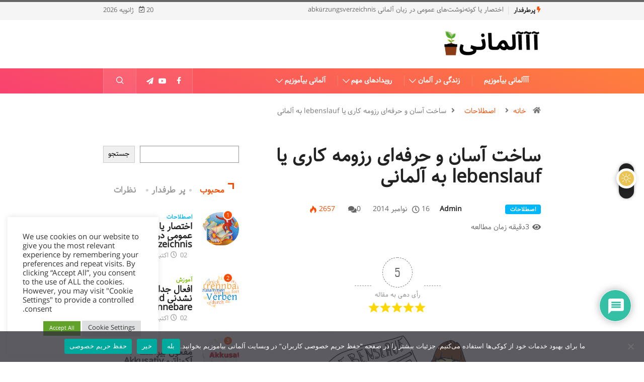

--- FILE ---
content_type: text/html; charset=UTF-8
request_url: https://aaalmani.de/lebenslauf/?amp=1
body_size: 42198
content:
<!DOCTYPE html>
<html dir="rtl" lang="fa-IR" class="" data-skin="light" prefix="og: https://ogp.me/ns#">
<head>
    <meta charset="UTF-8">
		<style>img:is([sizes="auto" i], [sizes^="auto," i]) { contain-intrinsic-size: 3000px 1500px }</style>
	            <script type="text/javascript">try {
                    if ("undefined" != typeof localStorage) {
                        var digiSkin = localStorage.getItem("digi-skin"),
                            html = document.getElementsByTagName("html")[0].classList, htmlSkin = "light";
                        if (html.contains("dark-mode") && (htmlSkin = "dark"), null != digiSkin && digiSkin != htmlSkin) {
                            html.add("digi-skin-switch");
                            var digiSkinInverted = !0
                        }
                        "dark" == digiSkin ? html.add("dark-mode") : "light" == digiSkin && html.remove("dark-mode")
                    }
                } catch (t) {
                    console.log(t)
                }</script>
				<meta name="viewport" content="width=device-width, initial-scale=1, maximum-scale=5">
			<meta name="description" content="ساخت آسان و حرفه‌ای رزومه کاری یا lebenslauf به آلمانی" />

<!-- بهینه‌سازی موتور جستجو توسط Rank Math - https://rankmath.com/ -->
<title>ساخت آسان و حرفه‌ای رزومه کاری یا lebenslauf به آلمانی - آلمانی بیآموزیم!</title>
<meta name="description" content="اگر جویای کار و یا خواهان ادامه تحصیل در هر کجای آلمان باشید مهم‌ترین ابزار شما برای تحت تاثیر قرار دادن کارفرمایان و مخاطبان رزومه کاری شما است. برای طراحی"/>
<meta name="robots" content="follow, index, max-snippet:-1, max-video-preview:-1, max-image-preview:large"/>
<link rel="canonical" href="https://aaalmani.de/lebenslauf/" />
<meta property="og:locale" content="fa_IR" />
<meta property="og:type" content="article" />
<meta property="og:title" content="ساخت آسان و حرفه‌ای رزومه کاری یا lebenslauf به آلمانی - آلمانی بیآموزیم!" />
<meta property="og:description" content="اگر جویای کار و یا خواهان ادامه تحصیل در هر کجای آلمان باشید مهم‌ترین ابزار شما برای تحت تاثیر قرار دادن کارفرمایان و مخاطبان رزومه کاری شما است. برای طراحی" />
<meta property="og:url" content="https://aaalmani.de/lebenslauf/" />
<meta property="og:site_name" content="آلمانی بیآموزیم!" />
<meta property="article:tag" content="کار" />
<meta property="article:tag" content="نامه نگاری" />
<meta property="article:section" content="اصطلاحات" />
<meta property="og:updated_time" content="2019-10-12T21:06:21+03:30" />
<meta property="og:image" content="https://aaalmani.de/wp-content/uploads/2014/11/lebenslaufرزومهکاریبهآلمانی.jpg" />
<meta property="og:image:secure_url" content="https://aaalmani.de/wp-content/uploads/2014/11/lebenslaufرزومهکاریبهآلمانی.jpg" />
<meta property="og:image:width" content="800" />
<meta property="og:image:height" content="697" />
<meta property="og:image:alt" content="ساخت آسان و حرفه‌ای رزومه کاری یا lebenslauf به آلمانی" />
<meta property="og:image:type" content="image/jpeg" />
<meta property="article:published_time" content="2014-11-16T15:03:00+03:30" />
<meta property="article:modified_time" content="2019-10-12T21:06:21+03:30" />
<meta name="twitter:card" content="summary_large_image" />
<meta name="twitter:title" content="ساخت آسان و حرفه‌ای رزومه کاری یا lebenslauf به آلمانی - آلمانی بیآموزیم!" />
<meta name="twitter:description" content="اگر جویای کار و یا خواهان ادامه تحصیل در هر کجای آلمان باشید مهم‌ترین ابزار شما برای تحت تاثیر قرار دادن کارفرمایان و مخاطبان رزومه کاری شما است. برای طراحی" />
<meta name="twitter:image" content="https://aaalmani.de/wp-content/uploads/2014/11/lebenslaufرزومهکاریبهآلمانی.jpg" />
<meta name="twitter:label1" content="نویسنده" />
<meta name="twitter:data1" content="admin" />
<meta name="twitter:label2" content="زمان خواندن" />
<meta name="twitter:data2" content="کمتر از یک دقیقه" />
<script type="application/ld+json" class="rank-math-schema">{"@context":"https://schema.org","@graph":[{"@type":["NewsMediaOrganization","Organization"],"@id":"https://aaalmani.de/#organization","name":"\u0622\u0644\u0645\u0627\u0646\u06cc \u0628\u06cc\u0622\u0645\u0648\u0632\u06cc\u0645!","url":"https://aaalmani.de","logo":{"@type":"ImageObject","@id":"https://aaalmani.de/#logo","url":"https://aaalmani.de/wp-content/uploads/2021/10/logo-B-aaalmani.png","contentUrl":"https://aaalmani.de/wp-content/uploads/2021/10/logo-B-aaalmani.png","caption":"\u0622\u0644\u0645\u0627\u0646\u06cc \u0628\u06cc\u0622\u0645\u0648\u0632\u06cc\u0645!","inLanguage":"fa-IR","width":"270","height":"70"}},{"@type":"WebSite","@id":"https://aaalmani.de/#website","url":"https://aaalmani.de","name":"\u0622\u0644\u0645\u0627\u0646\u06cc \u0628\u06cc\u0622\u0645\u0648\u0632\u06cc\u0645!","publisher":{"@id":"https://aaalmani.de/#organization"},"inLanguage":"fa-IR"},{"@type":"ImageObject","@id":"https://aaalmani.de/wp-content/uploads/2014/11/lebenslauf\u0631\u0632\u0648\u0645\u0647\u06a9\u0627\u0631\u06cc\u0628\u0647\u0622\u0644\u0645\u0627\u0646\u06cc.jpg","url":"https://aaalmani.de/wp-content/uploads/2014/11/lebenslauf\u0631\u0632\u0648\u0645\u0647\u06a9\u0627\u0631\u06cc\u0628\u0647\u0622\u0644\u0645\u0627\u0646\u06cc.jpg","width":"800","height":"697","inLanguage":"fa-IR"},{"@type":"BreadcrumbList","@id":"https://aaalmani.de/lebenslauf/#breadcrumb","itemListElement":[{"@type":"ListItem","position":"1","item":{"@id":"https://aaalmani.de","name":"\u062e\u0627\u0646\u0647"}},{"@type":"ListItem","position":"2","item":{"@id":"https://aaalmani.de/category/%d8%a7%d8%b5%d8%b7%d9%84%d8%a7%d8%ad%d8%a7%d8%aa/","name":"\u0627\u0635\u0637\u0644\u0627\u062d\u0627\u062a"}},{"@type":"ListItem","position":"3","item":{"@id":"https://aaalmani.de/lebenslauf/","name":"\u0633\u0627\u062e\u062a \u0622\u0633\u0627\u0646 \u0648 \u062d\u0631\u0641\u0647\u200c\u0627\u06cc \u0631\u0632\u0648\u0645\u0647 \u06a9\u0627\u0631\u06cc \u06cc\u0627 lebenslauf \u0628\u0647 \u0622\u0644\u0645\u0627\u0646\u06cc"}}]},{"@type":"WebPage","@id":"https://aaalmani.de/lebenslauf/#webpage","url":"https://aaalmani.de/lebenslauf/","name":"\u0633\u0627\u062e\u062a \u0622\u0633\u0627\u0646 \u0648 \u062d\u0631\u0641\u0647\u200c\u0627\u06cc \u0631\u0632\u0648\u0645\u0647 \u06a9\u0627\u0631\u06cc \u06cc\u0627 lebenslauf \u0628\u0647 \u0622\u0644\u0645\u0627\u0646\u06cc - \u0622\u0644\u0645\u0627\u0646\u06cc \u0628\u06cc\u0622\u0645\u0648\u0632\u06cc\u0645!","datePublished":"2014-11-16T15:03:00+03:30","dateModified":"2019-10-12T21:06:21+03:30","isPartOf":{"@id":"https://aaalmani.de/#website"},"primaryImageOfPage":{"@id":"https://aaalmani.de/wp-content/uploads/2014/11/lebenslauf\u0631\u0632\u0648\u0645\u0647\u06a9\u0627\u0631\u06cc\u0628\u0647\u0622\u0644\u0645\u0627\u0646\u06cc.jpg"},"inLanguage":"fa-IR","breadcrumb":{"@id":"https://aaalmani.de/lebenslauf/#breadcrumb"}},{"@type":"Person","@id":"https://aaalmani.de/author/reto2019/","name":"admin","url":"https://aaalmani.de/author/reto2019/","image":{"@type":"ImageObject","@id":"https://secure.gravatar.com/avatar/5c39319a8140b4515f220dacc3cfac05a0c11d6bf5a382f87e4e0c95288d27b6?s=96&amp;d=blank&amp;r=g","url":"https://secure.gravatar.com/avatar/5c39319a8140b4515f220dacc3cfac05a0c11d6bf5a382f87e4e0c95288d27b6?s=96&amp;d=blank&amp;r=g","caption":"admin","inLanguage":"fa-IR"},"worksFor":{"@id":"https://aaalmani.de/#organization"}},{"@type":"BlogPosting","headline":"\u0633\u0627\u062e\u062a \u0622\u0633\u0627\u0646 \u0648 \u062d\u0631\u0641\u0647\u200c\u0627\u06cc \u0631\u0632\u0648\u0645\u0647 \u06a9\u0627\u0631\u06cc \u06cc\u0627 lebenslauf \u0628\u0647 \u0622\u0644\u0645\u0627\u0646\u06cc - \u0622\u0644\u0645\u0627\u0646\u06cc \u0628\u06cc\u0622\u0645\u0648\u0632\u06cc\u0645!","datePublished":"2014-11-16T15:03:00+03:30","dateModified":"2019-10-12T21:06:21+03:30","articleSection":"\u0627\u0635\u0637\u0644\u0627\u062d\u0627\u062a, \u0646\u0627\u0645\u0647 \u0646\u06af\u0627\u0631\u06cc","author":{"@id":"https://aaalmani.de/author/reto2019/","name":"admin"},"publisher":{"@id":"https://aaalmani.de/#organization"},"description":"\u0627\u06af\u0631 \u062c\u0648\u06cc\u0627\u06cc \u06a9\u0627\u0631 \u0648 \u06cc\u0627 \u062e\u0648\u0627\u0647\u0627\u0646 \u0627\u062f\u0627\u0645\u0647 \u062a\u062d\u0635\u06cc\u0644 \u062f\u0631 \u0647\u0631 \u06a9\u062c\u0627\u06cc \u0622\u0644\u0645\u0627\u0646 \u0628\u0627\u0634\u06cc\u062f \u0645\u0647\u0645\u200c\u062a\u0631\u06cc\u0646 \u0627\u0628\u0632\u0627\u0631 \u0634\u0645\u0627 \u0628\u0631\u0627\u06cc \u062a\u062d\u062a \u062a\u0627\u062b\u06cc\u0631 \u0642\u0631\u0627\u0631 \u062f\u0627\u062f\u0646 \u06a9\u0627\u0631\u0641\u0631\u0645\u0627\u06cc\u0627\u0646 \u0648 \u0645\u062e\u0627\u0637\u0628\u0627\u0646 \u0631\u0632\u0648\u0645\u0647 \u06a9\u0627\u0631\u06cc \u0634\u0645\u0627 \u0627\u0633\u062a. \u0628\u0631\u0627\u06cc \u0637\u0631\u0627\u062d\u06cc","name":"\u0633\u0627\u062e\u062a \u0622\u0633\u0627\u0646 \u0648 \u062d\u0631\u0641\u0647\u200c\u0627\u06cc \u0631\u0632\u0648\u0645\u0647 \u06a9\u0627\u0631\u06cc \u06cc\u0627 lebenslauf \u0628\u0647 \u0622\u0644\u0645\u0627\u0646\u06cc - \u0622\u0644\u0645\u0627\u0646\u06cc \u0628\u06cc\u0622\u0645\u0648\u0632\u06cc\u0645!","@id":"https://aaalmani.de/lebenslauf/#richSnippet","isPartOf":{"@id":"https://aaalmani.de/lebenslauf/#webpage"},"image":{"@id":"https://aaalmani.de/wp-content/uploads/2014/11/lebenslauf\u0631\u0632\u0648\u0645\u0647\u06a9\u0627\u0631\u06cc\u0628\u0647\u0622\u0644\u0645\u0627\u0646\u06cc.jpg"},"inLanguage":"fa-IR","mainEntityOfPage":{"@id":"https://aaalmani.de/lebenslauf/#webpage"}}]}</script>
<!-- /افزونه سئو ورپرس Rank Math -->

<link rel='dns-prefetch' href='//static.addtoany.com' />
<link rel='dns-prefetch' href='//www.google.com' />
<link rel='dns-prefetch' href='//ajax.googleapis.com' />
<link rel="alternate" type="application/rss+xml" title="آلمانی بیآموزیم! &raquo; خوراک" href="https://aaalmani.de/feed/" />
<link rel="alternate" type="application/rss+xml" title="آلمانی بیآموزیم! &raquo; خوراک دیدگاه‌ها" href="https://aaalmani.de/comments/feed/" />
<link rel="alternate" type="application/rss+xml" title="آلمانی بیآموزیم! &raquo; ساخت آسان و حرفه‌ای رزومه کاری یا lebenslauf به آلمانی خوراک دیدگاه‌ها" href="https://aaalmani.de/lebenslauf/feed/" />
<link rel="alternate" type="application/rss+xml" title="آلمانی بیآموزیم! &raquo; داستان ها خوراک" href="https://aaalmani.de/web-stories/feed/"><script type="text/javascript">
/* <![CDATA[ */
window._wpemojiSettings = {"baseUrl":"https:\/\/s.w.org\/images\/core\/emoji\/16.0.1\/72x72\/","ext":".png","svgUrl":"https:\/\/s.w.org\/images\/core\/emoji\/16.0.1\/svg\/","svgExt":".svg","source":{"concatemoji":"https:\/\/aaalmani.de\/wp-includes\/js\/wp-emoji-release.min.js?ver=6.8.3"}};
/*! This file is auto-generated */
!function(s,n){var o,i,e;function c(e){try{var t={supportTests:e,timestamp:(new Date).valueOf()};sessionStorage.setItem(o,JSON.stringify(t))}catch(e){}}function p(e,t,n){e.clearRect(0,0,e.canvas.width,e.canvas.height),e.fillText(t,0,0);var t=new Uint32Array(e.getImageData(0,0,e.canvas.width,e.canvas.height).data),a=(e.clearRect(0,0,e.canvas.width,e.canvas.height),e.fillText(n,0,0),new Uint32Array(e.getImageData(0,0,e.canvas.width,e.canvas.height).data));return t.every(function(e,t){return e===a[t]})}function u(e,t){e.clearRect(0,0,e.canvas.width,e.canvas.height),e.fillText(t,0,0);for(var n=e.getImageData(16,16,1,1),a=0;a<n.data.length;a++)if(0!==n.data[a])return!1;return!0}function f(e,t,n,a){switch(t){case"flag":return n(e,"\ud83c\udff3\ufe0f\u200d\u26a7\ufe0f","\ud83c\udff3\ufe0f\u200b\u26a7\ufe0f")?!1:!n(e,"\ud83c\udde8\ud83c\uddf6","\ud83c\udde8\u200b\ud83c\uddf6")&&!n(e,"\ud83c\udff4\udb40\udc67\udb40\udc62\udb40\udc65\udb40\udc6e\udb40\udc67\udb40\udc7f","\ud83c\udff4\u200b\udb40\udc67\u200b\udb40\udc62\u200b\udb40\udc65\u200b\udb40\udc6e\u200b\udb40\udc67\u200b\udb40\udc7f");case"emoji":return!a(e,"\ud83e\udedf")}return!1}function g(e,t,n,a){var r="undefined"!=typeof WorkerGlobalScope&&self instanceof WorkerGlobalScope?new OffscreenCanvas(300,150):s.createElement("canvas"),o=r.getContext("2d",{willReadFrequently:!0}),i=(o.textBaseline="top",o.font="600 32px Arial",{});return e.forEach(function(e){i[e]=t(o,e,n,a)}),i}function t(e){var t=s.createElement("script");t.src=e,t.defer=!0,s.head.appendChild(t)}"undefined"!=typeof Promise&&(o="wpEmojiSettingsSupports",i=["flag","emoji"],n.supports={everything:!0,everythingExceptFlag:!0},e=new Promise(function(e){s.addEventListener("DOMContentLoaded",e,{once:!0})}),new Promise(function(t){var n=function(){try{var e=JSON.parse(sessionStorage.getItem(o));if("object"==typeof e&&"number"==typeof e.timestamp&&(new Date).valueOf()<e.timestamp+604800&&"object"==typeof e.supportTests)return e.supportTests}catch(e){}return null}();if(!n){if("undefined"!=typeof Worker&&"undefined"!=typeof OffscreenCanvas&&"undefined"!=typeof URL&&URL.createObjectURL&&"undefined"!=typeof Blob)try{var e="postMessage("+g.toString()+"("+[JSON.stringify(i),f.toString(),p.toString(),u.toString()].join(",")+"));",a=new Blob([e],{type:"text/javascript"}),r=new Worker(URL.createObjectURL(a),{name:"wpTestEmojiSupports"});return void(r.onmessage=function(e){c(n=e.data),r.terminate(),t(n)})}catch(e){}c(n=g(i,f,p,u))}t(n)}).then(function(e){for(var t in e)n.supports[t]=e[t],n.supports.everything=n.supports.everything&&n.supports[t],"flag"!==t&&(n.supports.everythingExceptFlag=n.supports.everythingExceptFlag&&n.supports[t]);n.supports.everythingExceptFlag=n.supports.everythingExceptFlag&&!n.supports.flag,n.DOMReady=!1,n.readyCallback=function(){n.DOMReady=!0}}).then(function(){return e}).then(function(){var e;n.supports.everything||(n.readyCallback(),(e=n.source||{}).concatemoji?t(e.concatemoji):e.wpemoji&&e.twemoji&&(t(e.twemoji),t(e.wpemoji)))}))}((window,document),window._wpemojiSettings);
/* ]]> */
</script>
<style id='wp-emoji-styles-inline-css' type='text/css'>

	img.wp-smiley, img.emoji {
		display: inline !important;
		border: none !important;
		box-shadow: none !important;
		height: 1em !important;
		width: 1em !important;
		margin: 0 0.07em !important;
		vertical-align: -0.1em !important;
		background: none !important;
		padding: 0 !important;
	}
</style>
<link rel='stylesheet' id='wp-block-library-rtl-css' href='https://aaalmani.de/wp-includes/css/dist/block-library/style-rtl.min.css?ver=6.8.3' type='text/css' media='all' />
<style id='wp-block-library-theme-inline-css' type='text/css'>
.wp-block-audio :where(figcaption){color:#555;font-size:13px;text-align:center}.is-dark-theme .wp-block-audio :where(figcaption){color:#ffffffa6}.wp-block-audio{margin:0 0 1em}.wp-block-code{border:1px solid #ccc;border-radius:4px;font-family:Menlo,Consolas,monaco,monospace;padding:.8em 1em}.wp-block-embed :where(figcaption){color:#555;font-size:13px;text-align:center}.is-dark-theme .wp-block-embed :where(figcaption){color:#ffffffa6}.wp-block-embed{margin:0 0 1em}.blocks-gallery-caption{color:#555;font-size:13px;text-align:center}.is-dark-theme .blocks-gallery-caption{color:#ffffffa6}:root :where(.wp-block-image figcaption){color:#555;font-size:13px;text-align:center}.is-dark-theme :root :where(.wp-block-image figcaption){color:#ffffffa6}.wp-block-image{margin:0 0 1em}.wp-block-pullquote{border-bottom:4px solid;border-top:4px solid;color:currentColor;margin-bottom:1.75em}.wp-block-pullquote cite,.wp-block-pullquote footer,.wp-block-pullquote__citation{color:currentColor;font-size:.8125em;font-style:normal;text-transform:uppercase}.wp-block-quote{border-left:.25em solid;margin:0 0 1.75em;padding-left:1em}.wp-block-quote cite,.wp-block-quote footer{color:currentColor;font-size:.8125em;font-style:normal;position:relative}.wp-block-quote:where(.has-text-align-right){border-left:none;border-right:.25em solid;padding-left:0;padding-right:1em}.wp-block-quote:where(.has-text-align-center){border:none;padding-left:0}.wp-block-quote.is-large,.wp-block-quote.is-style-large,.wp-block-quote:where(.is-style-plain){border:none}.wp-block-search .wp-block-search__label{font-weight:700}.wp-block-search__button{border:1px solid #ccc;padding:.375em .625em}:where(.wp-block-group.has-background){padding:1.25em 2.375em}.wp-block-separator.has-css-opacity{opacity:.4}.wp-block-separator{border:none;border-bottom:2px solid;margin-left:auto;margin-right:auto}.wp-block-separator.has-alpha-channel-opacity{opacity:1}.wp-block-separator:not(.is-style-wide):not(.is-style-dots){width:100px}.wp-block-separator.has-background:not(.is-style-dots){border-bottom:none;height:1px}.wp-block-separator.has-background:not(.is-style-wide):not(.is-style-dots){height:2px}.wp-block-table{margin:0 0 1em}.wp-block-table td,.wp-block-table th{word-break:normal}.wp-block-table :where(figcaption){color:#555;font-size:13px;text-align:center}.is-dark-theme .wp-block-table :where(figcaption){color:#ffffffa6}.wp-block-video :where(figcaption){color:#555;font-size:13px;text-align:center}.is-dark-theme .wp-block-video :where(figcaption){color:#ffffffa6}.wp-block-video{margin:0 0 1em}:root :where(.wp-block-template-part.has-background){margin-bottom:0;margin-top:0;padding:1.25em 2.375em}
</style>
<style id='classic-theme-styles-inline-css' type='text/css'>
/*! This file is auto-generated */
.wp-block-button__link{color:#fff;background-color:#32373c;border-radius:9999px;box-shadow:none;text-decoration:none;padding:calc(.667em + 2px) calc(1.333em + 2px);font-size:1.125em}.wp-block-file__button{background:#32373c;color:#fff;text-decoration:none}
</style>
<style id='global-styles-inline-css' type='text/css'>
:root{--wp--preset--aspect-ratio--square: 1;--wp--preset--aspect-ratio--4-3: 4/3;--wp--preset--aspect-ratio--3-4: 3/4;--wp--preset--aspect-ratio--3-2: 3/2;--wp--preset--aspect-ratio--2-3: 2/3;--wp--preset--aspect-ratio--16-9: 16/9;--wp--preset--aspect-ratio--9-16: 9/16;--wp--preset--color--black: #000000;--wp--preset--color--cyan-bluish-gray: #abb8c3;--wp--preset--color--white: #ffffff;--wp--preset--color--pale-pink: #f78da7;--wp--preset--color--vivid-red: #cf2e2e;--wp--preset--color--luminous-vivid-orange: #ff6900;--wp--preset--color--luminous-vivid-amber: #fcb900;--wp--preset--color--light-green-cyan: #7bdcb5;--wp--preset--color--vivid-green-cyan: #00d084;--wp--preset--color--pale-cyan-blue: #8ed1fc;--wp--preset--color--vivid-cyan-blue: #0693e3;--wp--preset--color--vivid-purple: #9b51e0;--wp--preset--gradient--vivid-cyan-blue-to-vivid-purple: linear-gradient(135deg,rgba(6,147,227,1) 0%,rgb(155,81,224) 100%);--wp--preset--gradient--light-green-cyan-to-vivid-green-cyan: linear-gradient(135deg,rgb(122,220,180) 0%,rgb(0,208,130) 100%);--wp--preset--gradient--luminous-vivid-amber-to-luminous-vivid-orange: linear-gradient(135deg,rgba(252,185,0,1) 0%,rgba(255,105,0,1) 100%);--wp--preset--gradient--luminous-vivid-orange-to-vivid-red: linear-gradient(135deg,rgba(255,105,0,1) 0%,rgb(207,46,46) 100%);--wp--preset--gradient--very-light-gray-to-cyan-bluish-gray: linear-gradient(135deg,rgb(238,238,238) 0%,rgb(169,184,195) 100%);--wp--preset--gradient--cool-to-warm-spectrum: linear-gradient(135deg,rgb(74,234,220) 0%,rgb(151,120,209) 20%,rgb(207,42,186) 40%,rgb(238,44,130) 60%,rgb(251,105,98) 80%,rgb(254,248,76) 100%);--wp--preset--gradient--blush-light-purple: linear-gradient(135deg,rgb(255,206,236) 0%,rgb(152,150,240) 100%);--wp--preset--gradient--blush-bordeaux: linear-gradient(135deg,rgb(254,205,165) 0%,rgb(254,45,45) 50%,rgb(107,0,62) 100%);--wp--preset--gradient--luminous-dusk: linear-gradient(135deg,rgb(255,203,112) 0%,rgb(199,81,192) 50%,rgb(65,88,208) 100%);--wp--preset--gradient--pale-ocean: linear-gradient(135deg,rgb(255,245,203) 0%,rgb(182,227,212) 50%,rgb(51,167,181) 100%);--wp--preset--gradient--electric-grass: linear-gradient(135deg,rgb(202,248,128) 0%,rgb(113,206,126) 100%);--wp--preset--gradient--midnight: linear-gradient(135deg,rgb(2,3,129) 0%,rgb(40,116,252) 100%);--wp--preset--font-size--small: 13px;--wp--preset--font-size--medium: 20px;--wp--preset--font-size--large: 36px;--wp--preset--font-size--x-large: 42px;--wp--preset--spacing--20: 0.44rem;--wp--preset--spacing--30: 0.67rem;--wp--preset--spacing--40: 1rem;--wp--preset--spacing--50: 1.5rem;--wp--preset--spacing--60: 2.25rem;--wp--preset--spacing--70: 3.38rem;--wp--preset--spacing--80: 5.06rem;--wp--preset--shadow--natural: 6px 6px 9px rgba(0, 0, 0, 0.2);--wp--preset--shadow--deep: 12px 12px 50px rgba(0, 0, 0, 0.4);--wp--preset--shadow--sharp: 6px 6px 0px rgba(0, 0, 0, 0.2);--wp--preset--shadow--outlined: 6px 6px 0px -3px rgba(255, 255, 255, 1), 6px 6px rgba(0, 0, 0, 1);--wp--preset--shadow--crisp: 6px 6px 0px rgba(0, 0, 0, 1);}:where(.is-layout-flex){gap: 0.5em;}:where(.is-layout-grid){gap: 0.5em;}body .is-layout-flex{display: flex;}.is-layout-flex{flex-wrap: wrap;align-items: center;}.is-layout-flex > :is(*, div){margin: 0;}body .is-layout-grid{display: grid;}.is-layout-grid > :is(*, div){margin: 0;}:where(.wp-block-columns.is-layout-flex){gap: 2em;}:where(.wp-block-columns.is-layout-grid){gap: 2em;}:where(.wp-block-post-template.is-layout-flex){gap: 1.25em;}:where(.wp-block-post-template.is-layout-grid){gap: 1.25em;}.has-black-color{color: var(--wp--preset--color--black) !important;}.has-cyan-bluish-gray-color{color: var(--wp--preset--color--cyan-bluish-gray) !important;}.has-white-color{color: var(--wp--preset--color--white) !important;}.has-pale-pink-color{color: var(--wp--preset--color--pale-pink) !important;}.has-vivid-red-color{color: var(--wp--preset--color--vivid-red) !important;}.has-luminous-vivid-orange-color{color: var(--wp--preset--color--luminous-vivid-orange) !important;}.has-luminous-vivid-amber-color{color: var(--wp--preset--color--luminous-vivid-amber) !important;}.has-light-green-cyan-color{color: var(--wp--preset--color--light-green-cyan) !important;}.has-vivid-green-cyan-color{color: var(--wp--preset--color--vivid-green-cyan) !important;}.has-pale-cyan-blue-color{color: var(--wp--preset--color--pale-cyan-blue) !important;}.has-vivid-cyan-blue-color{color: var(--wp--preset--color--vivid-cyan-blue) !important;}.has-vivid-purple-color{color: var(--wp--preset--color--vivid-purple) !important;}.has-black-background-color{background-color: var(--wp--preset--color--black) !important;}.has-cyan-bluish-gray-background-color{background-color: var(--wp--preset--color--cyan-bluish-gray) !important;}.has-white-background-color{background-color: var(--wp--preset--color--white) !important;}.has-pale-pink-background-color{background-color: var(--wp--preset--color--pale-pink) !important;}.has-vivid-red-background-color{background-color: var(--wp--preset--color--vivid-red) !important;}.has-luminous-vivid-orange-background-color{background-color: var(--wp--preset--color--luminous-vivid-orange) !important;}.has-luminous-vivid-amber-background-color{background-color: var(--wp--preset--color--luminous-vivid-amber) !important;}.has-light-green-cyan-background-color{background-color: var(--wp--preset--color--light-green-cyan) !important;}.has-vivid-green-cyan-background-color{background-color: var(--wp--preset--color--vivid-green-cyan) !important;}.has-pale-cyan-blue-background-color{background-color: var(--wp--preset--color--pale-cyan-blue) !important;}.has-vivid-cyan-blue-background-color{background-color: var(--wp--preset--color--vivid-cyan-blue) !important;}.has-vivid-purple-background-color{background-color: var(--wp--preset--color--vivid-purple) !important;}.has-black-border-color{border-color: var(--wp--preset--color--black) !important;}.has-cyan-bluish-gray-border-color{border-color: var(--wp--preset--color--cyan-bluish-gray) !important;}.has-white-border-color{border-color: var(--wp--preset--color--white) !important;}.has-pale-pink-border-color{border-color: var(--wp--preset--color--pale-pink) !important;}.has-vivid-red-border-color{border-color: var(--wp--preset--color--vivid-red) !important;}.has-luminous-vivid-orange-border-color{border-color: var(--wp--preset--color--luminous-vivid-orange) !important;}.has-luminous-vivid-amber-border-color{border-color: var(--wp--preset--color--luminous-vivid-amber) !important;}.has-light-green-cyan-border-color{border-color: var(--wp--preset--color--light-green-cyan) !important;}.has-vivid-green-cyan-border-color{border-color: var(--wp--preset--color--vivid-green-cyan) !important;}.has-pale-cyan-blue-border-color{border-color: var(--wp--preset--color--pale-cyan-blue) !important;}.has-vivid-cyan-blue-border-color{border-color: var(--wp--preset--color--vivid-cyan-blue) !important;}.has-vivid-purple-border-color{border-color: var(--wp--preset--color--vivid-purple) !important;}.has-vivid-cyan-blue-to-vivid-purple-gradient-background{background: var(--wp--preset--gradient--vivid-cyan-blue-to-vivid-purple) !important;}.has-light-green-cyan-to-vivid-green-cyan-gradient-background{background: var(--wp--preset--gradient--light-green-cyan-to-vivid-green-cyan) !important;}.has-luminous-vivid-amber-to-luminous-vivid-orange-gradient-background{background: var(--wp--preset--gradient--luminous-vivid-amber-to-luminous-vivid-orange) !important;}.has-luminous-vivid-orange-to-vivid-red-gradient-background{background: var(--wp--preset--gradient--luminous-vivid-orange-to-vivid-red) !important;}.has-very-light-gray-to-cyan-bluish-gray-gradient-background{background: var(--wp--preset--gradient--very-light-gray-to-cyan-bluish-gray) !important;}.has-cool-to-warm-spectrum-gradient-background{background: var(--wp--preset--gradient--cool-to-warm-spectrum) !important;}.has-blush-light-purple-gradient-background{background: var(--wp--preset--gradient--blush-light-purple) !important;}.has-blush-bordeaux-gradient-background{background: var(--wp--preset--gradient--blush-bordeaux) !important;}.has-luminous-dusk-gradient-background{background: var(--wp--preset--gradient--luminous-dusk) !important;}.has-pale-ocean-gradient-background{background: var(--wp--preset--gradient--pale-ocean) !important;}.has-electric-grass-gradient-background{background: var(--wp--preset--gradient--electric-grass) !important;}.has-midnight-gradient-background{background: var(--wp--preset--gradient--midnight) !important;}.has-small-font-size{font-size: var(--wp--preset--font-size--small) !important;}.has-medium-font-size{font-size: var(--wp--preset--font-size--medium) !important;}.has-large-font-size{font-size: var(--wp--preset--font-size--large) !important;}.has-x-large-font-size{font-size: var(--wp--preset--font-size--x-large) !important;}
:where(.wp-block-post-template.is-layout-flex){gap: 1.25em;}:where(.wp-block-post-template.is-layout-grid){gap: 1.25em;}
:where(.wp-block-columns.is-layout-flex){gap: 2em;}:where(.wp-block-columns.is-layout-grid){gap: 2em;}
:root :where(.wp-block-pullquote){font-size: 1.5em;line-height: 1.6;}
</style>
<link rel='stylesheet' id='fontawesome-five-css-css' href='https://aaalmani.de/wp-content/plugins/accesspress-social-counter/css/fontawesome-all.css?ver=1.9.2' type='text/css' media='all' />
<link rel='stylesheet' id='apsc-frontend-css-css' href='https://aaalmani.de/wp-content/plugins/accesspress-social-counter/css/frontend.css?ver=1.9.2' type='text/css' media='all' />
<link rel='stylesheet' id='contact-form-7-css' href='https://aaalmani.de/wp-content/plugins/contact-form-7/includes/css/styles.css?ver=6.1.4' type='text/css' media='all' />
<style id='contact-form-7-inline-css' type='text/css'>
.wpcf7 .wpcf7-recaptcha iframe {margin-bottom: 0;}.wpcf7 .wpcf7-recaptcha[data-align="center"] > div {margin: 0 auto;}.wpcf7 .wpcf7-recaptcha[data-align="right"] > div {margin: 0 0 0 auto;}
</style>
<link rel='stylesheet' id='contact-form-7-rtl-css' href='https://aaalmani.de/wp-content/plugins/contact-form-7/includes/css/styles-rtl.css?ver=6.1.4' type='text/css' media='all' />
<link rel='stylesheet' id='cookie-law-info-css' href='https://aaalmani.de/wp-content/plugins/cookie-law-info/legacy/public/css/cookie-law-info-public.css?ver=3.3.9.1' type='text/css' media='all' />
<link rel='stylesheet' id='cookie-law-info-gdpr-css' href='https://aaalmani.de/wp-content/plugins/cookie-law-info/legacy/public/css/cookie-law-info-gdpr.css?ver=3.3.9.1' type='text/css' media='all' />
<link rel='stylesheet' id='cookie-notice-front-css' href='https://aaalmani.de/wp-content/plugins/cookie-notice/css/front.min.css?ver=2.5.11' type='text/css' media='all' />
<link rel='stylesheet' id='mwfcfonts-css' href='https://aaalmani.de/wp-content/plugins/parsi-font/assets/css/fonts.css' type='text/css' media='' />
<link rel='stylesheet' id='bodhi-svgs-attachment-css' href='https://aaalmani.de/wp-content/plugins/svg-support/css/svgs-attachment.css' type='text/css' media='all' />
<link rel='stylesheet' id='xs-front-style-css' href='https://aaalmani.de/wp-content/plugins/wp-social/assets/css/frontend.css?ver=3.1.2' type='text/css' media='all' />
<link rel='stylesheet' id='xs_login_font_login_css-css' href='https://aaalmani.de/wp-content/plugins/wp-social/assets/css/font-icon.css?ver=3.1.2' type='text/css' media='all' />
<link rel='stylesheet' id='dashicons-css' href='https://aaalmani.de/wp-includes/css/dashicons.min.css?ver=6.8.3' type='text/css' media='all' />
<link rel='stylesheet' id='yarpp-thumbnails-css' href='https://aaalmani.de/wp-content/plugins/yet-another-related-posts-plugin/style/styles_thumbnails.css?ver=5.30.11' type='text/css' media='all' />
<style id='yarpp-thumbnails-inline-css' type='text/css'>
.yarpp-thumbnails-horizontal .yarpp-thumbnail {width: 160px;height: 200px;margin: 5px;margin-left: 0px;}.yarpp-thumbnail > img, .yarpp-thumbnail-default {width: 150px;height: 150px;margin: 5px;}.yarpp-thumbnails-horizontal .yarpp-thumbnail-title {margin: 7px;margin-top: 0px;width: 150px;}.yarpp-thumbnail-default > img {min-height: 150px;min-width: 150px;}
</style>
<link rel='stylesheet' id='wpdiscuz-frontend-rtl-css-css' href='https://aaalmani.de/wp-content/plugins/wpdiscuz/themes/default/style-rtl.css?ver=7.6.44' type='text/css' media='all' />
<style id='wpdiscuz-frontend-rtl-css-inline-css' type='text/css'>
 #wpdcom .wpd-blog-administrator .wpd-comment-label{color:#ffffff;background-color:#ff451f;border:none}#wpdcom .wpd-blog-administrator .wpd-comment-author, #wpdcom .wpd-blog-administrator .wpd-comment-author a{color:#ff451f}#wpdcom.wpd-layout-1 .wpd-comment .wpd-blog-administrator .wpd-avatar img{border-color:#ff451f}#wpdcom.wpd-layout-2 .wpd-comment.wpd-reply .wpd-comment-wrap.wpd-blog-administrator{border-right:3px solid #ff451f}#wpdcom.wpd-layout-2 .wpd-comment .wpd-blog-administrator .wpd-avatar img{border-bottom-color:#ff451f}#wpdcom.wpd-layout-3 .wpd-blog-administrator .wpd-comment-subheader{border-top:1px dashed #ff451f}#wpdcom.wpd-layout-3 .wpd-reply .wpd-blog-administrator .wpd-comment-right{border-right:1px solid #ff451f}#wpdcom .wpd-blog-editor .wpd-comment-label{color:#ffffff;background-color:#d36000;border:none}#wpdcom .wpd-blog-editor .wpd-comment-author, #wpdcom .wpd-blog-editor .wpd-comment-author a{color:#d36000}#wpdcom.wpd-layout-1 .wpd-comment .wpd-blog-editor .wpd-avatar img{border-color:#d36000}#wpdcom.wpd-layout-2 .wpd-comment.wpd-reply .wpd-comment-wrap.wpd-blog-editor{border-right:3px solid #d36000}#wpdcom.wpd-layout-2 .wpd-comment .wpd-blog-editor .wpd-avatar img{border-bottom-color:#d36000}#wpdcom.wpd-layout-3 .wpd-blog-editor .wpd-comment-subheader{border-top:1px dashed #d36000}#wpdcom.wpd-layout-3 .wpd-reply .wpd-blog-editor .wpd-comment-right{border-right:1px solid #d36000}#wpdcom .wpd-blog-author .wpd-comment-label{color:#ffffff;background-color:#327324;border:none}#wpdcom .wpd-blog-author .wpd-comment-author, #wpdcom .wpd-blog-author .wpd-comment-author a{color:#327324}#wpdcom.wpd-layout-1 .wpd-comment .wpd-blog-author .wpd-avatar img{border-color:#327324}#wpdcom.wpd-layout-2 .wpd-comment .wpd-blog-author .wpd-avatar img{border-bottom-color:#327324}#wpdcom.wpd-layout-3 .wpd-blog-author .wpd-comment-subheader{border-top:1px dashed #327324}#wpdcom.wpd-layout-3 .wpd-reply .wpd-blog-author .wpd-comment-right{border-right:1px solid #327324}#wpdcom .wpd-blog-contributor .wpd-comment-label{color:#ffffff;background-color:#a240cd;border:none}#wpdcom .wpd-blog-contributor .wpd-comment-author, #wpdcom .wpd-blog-contributor .wpd-comment-author a{color:#a240cd}#wpdcom.wpd-layout-1 .wpd-comment .wpd-blog-contributor .wpd-avatar img{border-color:#a240cd}#wpdcom.wpd-layout-2 .wpd-comment .wpd-blog-contributor .wpd-avatar img{border-bottom-color:#a240cd}#wpdcom.wpd-layout-3 .wpd-blog-contributor .wpd-comment-subheader{border-top:1px dashed #a240cd}#wpdcom.wpd-layout-3 .wpd-reply .wpd-blog-contributor .wpd-comment-right{border-right:1px solid #a240cd}#wpdcom .wpd-blog-subscriber .wpd-comment-label{color:#ffffff;background-color:#31839e;border:none}#wpdcom .wpd-blog-subscriber .wpd-comment-author, #wpdcom .wpd-blog-subscriber .wpd-comment-author a{color:#31839e}#wpdcom.wpd-layout-2 .wpd-comment .wpd-blog-subscriber .wpd-avatar img{border-bottom-color:#31839e}#wpdcom.wpd-layout-3 .wpd-blog-subscriber .wpd-comment-subheader{border-top:1px dashed #31839e}#wpdcom .wpd-blog-translator .wpd-comment-label{color:#ffffff;background-color:#31839e;border:none}#wpdcom .wpd-blog-translator .wpd-comment-author, #wpdcom .wpd-blog-translator .wpd-comment-author a{color:#31839e}#wpdcom.wpd-layout-1 .wpd-comment .wpd-blog-translator .wpd-avatar img{border-color:#31839e}#wpdcom.wpd-layout-2 .wpd-comment .wpd-blog-translator .wpd-avatar img{border-bottom-color:#31839e}#wpdcom.wpd-layout-3 .wpd-blog-translator .wpd-comment-subheader{border-top:1px dashed #31839e}#wpdcom.wpd-layout-3 .wpd-reply .wpd-blog-translator .wpd-comment-right{border-right:1px solid #31839e}#wpdcom .wpd-blog-authorsy-guest .wpd-comment-label{color:#ffffff;background-color:#00B38F;border:none}#wpdcom .wpd-blog-authorsy-guest .wpd-comment-author, #wpdcom .wpd-blog-authorsy-guest .wpd-comment-author a{color:#00B38F}#wpdcom.wpd-layout-1 .wpd-comment .wpd-blog-authorsy-guest .wpd-avatar img{border-color:#00B38F}#wpdcom.wpd-layout-2 .wpd-comment .wpd-blog-authorsy-guest .wpd-avatar img{border-bottom-color:#00B38F}#wpdcom.wpd-layout-3 .wpd-blog-authorsy-guest .wpd-comment-subheader{border-top:1px dashed #00B38F}#wpdcom.wpd-layout-3 .wpd-reply .wpd-blog-authorsy-guest .wpd-comment-right{border-right:1px solid #00B38F}#wpdcom .wpd-blog-post_author .wpd-comment-label{color:#ffffff;background-color:#07B290;border:none}#wpdcom .wpd-blog-post_author .wpd-comment-author, #wpdcom .wpd-blog-post_author .wpd-comment-author a{color:#07B290}#wpdcom .wpd-blog-post_author .wpd-avatar img{border-color:#07B290}#wpdcom.wpd-layout-1 .wpd-comment .wpd-blog-post_author .wpd-avatar img{border-color:#07B290}#wpdcom.wpd-layout-2 .wpd-comment.wpd-reply .wpd-comment-wrap.wpd-blog-post_author{border-right:3px solid #07B290}#wpdcom.wpd-layout-2 .wpd-comment .wpd-blog-post_author .wpd-avatar img{border-bottom-color:#07B290}#wpdcom.wpd-layout-3 .wpd-blog-post_author .wpd-comment-subheader{border-top:1px dashed #07B290}#wpdcom.wpd-layout-3 .wpd-reply .wpd-blog-post_author .wpd-comment-right{border-right:1px solid #07B290}#wpdcom .wpd-blog-guest .wpd-comment-label{color:#ffffff;background-color:#898989;border:none}#wpdcom .wpd-blog-guest .wpd-comment-author, #wpdcom .wpd-blog-guest .wpd-comment-author a{color:#898989}#wpdcom.wpd-layout-3 .wpd-blog-guest .wpd-comment-subheader{border-top:1px dashed #898989}#comments, #respond, .comments-area, #wpdcom{}#wpdcom .ql-editor > *{color:#777777}#wpdcom .ql-editor::before{}#wpdcom .ql-toolbar{border:1px solid #DDDDDD;border-top:none}#wpdcom .ql-container{border:1px solid #DDDDDD;border-bottom:none}#wpdcom .wpd-form-row .wpdiscuz-item input[type="text"], #wpdcom .wpd-form-row .wpdiscuz-item input[type="email"], #wpdcom .wpd-form-row .wpdiscuz-item input[type="url"], #wpdcom .wpd-form-row .wpdiscuz-item input[type="color"], #wpdcom .wpd-form-row .wpdiscuz-item input[type="date"], #wpdcom .wpd-form-row .wpdiscuz-item input[type="datetime"], #wpdcom .wpd-form-row .wpdiscuz-item input[type="datetime-local"], #wpdcom .wpd-form-row .wpdiscuz-item input[type="month"], #wpdcom .wpd-form-row .wpdiscuz-item input[type="number"], #wpdcom .wpd-form-row .wpdiscuz-item input[type="time"], #wpdcom textarea, #wpdcom select{border:1px solid #DDDDDD;color:#777777}#wpdcom .wpd-form-row .wpdiscuz-item textarea{border:1px solid #DDDDDD}#wpdcom input::placeholder, #wpdcom textarea::placeholder, #wpdcom input::-moz-placeholder, #wpdcom textarea::-webkit-input-placeholder{}#wpdcom .wpd-comment-text{color:#777777}#wpdcom .wpd-thread-head .wpd-thread-info{border-bottom:2px solid #00B38F}#wpdcom .wpd-thread-head .wpd-thread-info.wpd-reviews-tab svg{fill:#00B38F}#wpdcom .wpd-thread-head .wpdiscuz-user-settings{border-bottom:2px solid #00B38F}#wpdcom .wpd-thread-head .wpdiscuz-user-settings:hover{color:#00B38F}#wpdcom .wpd-comment .wpd-follow-link:hover{color:#00B38F}#wpdcom .wpd-comment-status .wpd-sticky{color:#00B38F}#wpdcom .wpd-thread-filter .wpdf-active{color:#00B38F;border-bottom-color:#00B38F}#wpdcom .wpd-comment-info-bar{border:1px dashed #33c3a6;background:#e6f8f4}#wpdcom .wpd-comment-info-bar .wpd-current-view i{color:#00B38F}#wpdcom .wpd-filter-view-all:hover{background:#00B38F}#wpdcom .wpdiscuz-item .wpdiscuz-rating > label{color:#DDDDDD}#wpdcom .wpdiscuz-item .wpdiscuz-rating:not(:checked) > label:hover, .wpdiscuz-rating:not(:checked) > label:hover ~ label{}#wpdcom .wpdiscuz-item .wpdiscuz-rating > input ~ label:hover, #wpdcom .wpdiscuz-item .wpdiscuz-rating > input:not(:checked) ~ label:hover ~ label, #wpdcom .wpdiscuz-item .wpdiscuz-rating > input:not(:checked) ~ label:hover ~ label{color:#FFED85}#wpdcom .wpdiscuz-item .wpdiscuz-rating > input:checked ~ label:hover, #wpdcom .wpdiscuz-item .wpdiscuz-rating > input:checked ~ label:hover, #wpdcom .wpdiscuz-item .wpdiscuz-rating > label:hover ~ input:checked ~ label, #wpdcom .wpdiscuz-item .wpdiscuz-rating > input:checked + label:hover ~ label, #wpdcom .wpdiscuz-item .wpdiscuz-rating > input:checked ~ label:hover ~ label, .wpd-custom-field .wcf-active-star, #wpdcom .wpdiscuz-item .wpdiscuz-rating > input:checked ~ label{color:#FFD700}#wpd-post-rating .wpd-rating-wrap .wpd-rating-stars svg .wpd-star{fill:#DDDDDD}#wpd-post-rating .wpd-rating-wrap .wpd-rating-stars svg .wpd-active{fill:#FFD700}#wpd-post-rating .wpd-rating-wrap .wpd-rate-starts svg .wpd-star{fill:#DDDDDD}#wpd-post-rating .wpd-rating-wrap .wpd-rate-starts:hover svg .wpd-star{fill:#FFED85}#wpd-post-rating.wpd-not-rated .wpd-rating-wrap .wpd-rate-starts svg:hover ~ svg .wpd-star{fill:#DDDDDD}.wpdiscuz-post-rating-wrap .wpd-rating .wpd-rating-wrap .wpd-rating-stars svg .wpd-star{fill:#DDDDDD}.wpdiscuz-post-rating-wrap .wpd-rating .wpd-rating-wrap .wpd-rating-stars svg .wpd-active{fill:#FFD700}#wpdcom .wpd-comment .wpd-follow-active{color:#ff7a00}#wpdcom .page-numbers{color:#555;border:#555 1px solid}#wpdcom span.current{background:#555}#wpdcom.wpd-layout-1 .wpd-new-loaded-comment > .wpd-comment-wrap > .wpd-comment-right{background:#FFFAD6}#wpdcom.wpd-layout-2 .wpd-new-loaded-comment.wpd-comment > .wpd-comment-wrap > .wpd-comment-right{background:#FFFAD6}#wpdcom.wpd-layout-2 .wpd-new-loaded-comment.wpd-comment.wpd-reply > .wpd-comment-wrap > .wpd-comment-right{background:transparent}#wpdcom.wpd-layout-2 .wpd-new-loaded-comment.wpd-comment.wpd-reply > .wpd-comment-wrap{background:#FFFAD6}#wpdcom.wpd-layout-3 .wpd-new-loaded-comment.wpd-comment > .wpd-comment-wrap > .wpd-comment-right{background:#FFFAD6}#wpdcom .wpd-follow:hover i, #wpdcom .wpd-unfollow:hover i, #wpdcom .wpd-comment .wpd-follow-active:hover i{color:#00B38F}#wpdcom .wpdiscuz-readmore{cursor:pointer;color:#00B38F}.wpd-custom-field .wcf-pasiv-star, #wpcomm .wpdiscuz-item .wpdiscuz-rating > label{color:#DDDDDD}.wpd-wrapper .wpd-list-item.wpd-active{border-top:3px solid #00B38F}#wpdcom.wpd-layout-2 .wpd-comment.wpd-reply.wpd-unapproved-comment .wpd-comment-wrap{border-right:3px solid #FFFAD6}#wpdcom.wpd-layout-3 .wpd-comment.wpd-reply.wpd-unapproved-comment .wpd-comment-right{border-right:1px solid #FFFAD6}#wpdcom .wpd-prim-button{background-color:#07B290;color:#FFFFFF}#wpdcom .wpd_label__check i.wpdicon-on{color:#07B290;border:1px solid #83d9c8}#wpd-bubble-wrapper #wpd-bubble-all-comments-count{color:#1DB99A}#wpd-bubble-wrapper > div{background-color:#1DB99A}#wpd-bubble-wrapper > #wpd-bubble #wpd-bubble-add-message{background-color:#1DB99A}#wpd-bubble-wrapper > #wpd-bubble #wpd-bubble-add-message::before{border-left-color:#1DB99A;border-right-color:#1DB99A}#wpd-bubble-wrapper.wpd-right-corner > #wpd-bubble #wpd-bubble-add-message::before{border-left-color:#1DB99A;border-right-color:#1DB99A}.wpd-inline-icon-wrapper path.wpd-inline-icon-first{fill:#1DB99A}.wpd-inline-icon-count{background-color:#1DB99A}.wpd-inline-icon-count::before{border-left-color:#1DB99A}.wpd-inline-form-wrapper::before{border-bottom-color:#1DB99A}.wpd-inline-form-question{background-color:#1DB99A}.wpd-inline-form{background-color:#1DB99A}.wpd-last-inline-comments-wrapper{border-color:#1DB99A}.wpd-last-inline-comments-wrapper::before{border-bottom-color:#1DB99A}.wpd-last-inline-comments-wrapper .wpd-view-all-inline-comments{background:#1DB99A}.wpd-last-inline-comments-wrapper .wpd-view-all-inline-comments:hover,.wpd-last-inline-comments-wrapper .wpd-view-all-inline-comments:active,.wpd-last-inline-comments-wrapper .wpd-view-all-inline-comments:focus{background-color:#1DB99A}#wpdcom .ql-snow .ql-tooltip[data-mode="link"]::before{content:"لینک را وارد کنید:"}#wpdcom .ql-snow .ql-tooltip.ql-editing a.ql-action::after{content:"ذخیره کردن"}.comments-area{width:auto}
</style>
<link rel='stylesheet' id='wpdiscuz-fa-css' href='https://aaalmani.de/wp-content/plugins/wpdiscuz/assets/third-party/font-awesome-5.13.0/css/fa.min.css?ver=7.6.44' type='text/css' media='all' />
<link rel='stylesheet' id='quill-css-css' href='https://aaalmani.de/wp-content/plugins/wpdiscuz/assets/third-party/quill/quill.snow.css?ver=1.3.6' type='text/css' media='all' />
<link rel='stylesheet' id='wpdiscuz-user-content-css-css' href='https://aaalmani.de/wp-content/plugins/wpdiscuz/assets/css/wpdiscuz-user-content.css?ver=7.6.44' type='text/css' media='all' />
<link rel='stylesheet' id='addtoany-css' href='https://aaalmani.de/wp-content/plugins/add-to-any/addtoany.min.css?ver=1.16' type='text/css' media='all' />
<link rel='stylesheet' id='bootstrap-rtl-css' href='https://aaalmani.de/wp-content/themes/digiqole/assets/css/bootstrap.min-rtl.css?ver=2.2.5' type='text/css' media='all' />
<link rel='stylesheet' id='icon-font-css' href='https://aaalmani.de/wp-content/themes/digiqole/assets/css/icon-font.css?ver=2.2.5' type='text/css' media='all' />
<link rel='preload' as='style' id='digiqole-all-style-css' href='https://aaalmani.de/wp-content/themes/digiqole/assets/css/all.css?ver=2.2.5' type='text/css' media='all' />
<link rel='stylesheet' id='digiqole-master-css' href='https://aaalmani.de/wp-content/themes/digiqole/assets/css/master.css?ver=2.2.5' type='text/css' media='all' />
<style id='digiqole-master-inline-css' type='text/css'>
.progress-bar{ background-color : #000}
        html.fonts-loaded body{ font-family: Serif }
        .body-box-layout{ 
            background-image:url();;
            background-repeat: no-repeat;
            background-position: center;
            background-size: cover;
            background-attachment: fixed;
         }
        body,
        .post-navigation .post-previous a p, .post-navigation .post-next a p,
        .dark-mode .blog-single .post-meta li,
        .dark-mode .wp-block-quote p,
        .dark-mode .wp-block-quote::before,
        .dark-mode .wp-block-quote cite,
        .dark-mode .view-review-list .xs-review-date,
        .dark-mode .view-review-list .xs-reviewer-author,
        .dark-mode .breadcrumb li,
        .dark-mode .post-meta span,
        .dark-mode .post-meta span a,
        .dark-mode .tranding-bg-white .tranding-bar .trending-slide-bg.trending-slide .post-title a,
        .dark-mode .blog-single .post-meta li.post-author a{
           color:  #333333;
        }

        h1, h2, h3, h4, h5, h6,
        .post-title,
        .post-navigation span,
        .post-title a,
        .dark-mode .error-page .error-code,
        .dark-mode.archive .entry-blog-summery .readmore-btn,
        .dark-mode .entry-blog-summery.ts-post .readmore-btn,
        .dark-mode .apsc-icons-wrapper.apsc-theme-2 .apsc-each-profile a,
        .dark-mode .ts-author-content .comment a{
            color:  #222222;
        }


        .dark-mode .apsc-icons-wrapper.apsc-theme-2 .apsc-each-profile a{
            color: #222222 !important;
        }
        .dark-mode .blog-single .post .post-body{
            background: transparent;
        }

        html.fonts-loaded h1,
        html.fonts-loaded h2{
            font-family: Verdana;
        }
        html.fonts-loaded h3{ 
            font-family: Barlow;
        }

        html.fonts-loaded h4{ 
            font-family: Barlow;
        }

        a,
        .entry-header .entry-title a:hover,
        .sidebar ul li a:hover,
        .breadcrumb a:hover {
            color: #fc4a00;
            transition: all ease 500ms;
        }
      
        .btn-primary:hover,
        .switch__background,
        .switch__mouth,
        .switch__eye-left,
        .switch__eye-right{
         background: #e74907;
         border-color: #e74907;;
        }

        .tag-lists a:hover,
        .tagcloud a:hover,
        .owl-carousel .owl-dots .owl-dot.active span,
        .blog-single .tag-lists a:hover {
            border-color: #fc4a00;
        }

        blockquote.wp-block-quote, .wp-block-quote, .wp-block-quote:not(.is-large):not(.is-style-large), .wp-block-pullquote blockquote,
         blockquote.wp-block-pullquote, .wp-block-quote.is-large, .wp-block-quote.is-style-large{
            border-left-color: #fc4a00;
        }
        
        .post .post-footer .readmore,
        .post .post-media .video-link-btn a,
        .post-list-item .recen-tab-menu.nav-tabs li a:before, 
        .post-list-item .recen-tab-menu.nav-tabs li a:after,
        .blog-single .xs-review-box .xs-review .xs-btn:hover,
        .blog-single .tag-lists span,
        .tag-lists a:hover, .tagcloud a:hover,
        .heading-style3 .block-title .title-angle-shap:before, 
        .heading-style3 .block-title .title-angle-shap:after,
         .heading-style3 .widget-title .title-angle-shap:before, 
         .heading-style3 .widget-title .title-angle-shap:after, 
         .sidebar .widget .block-title .title-angle-shap:before,
          .sidebar .widget .block-title .title-angle-shap:after, 
          .sidebar .widget .widget-title .title-angle-shap:before, 
        .sidebar .widget .widget-title .title-angle-shap:after,
        .pagination li.active a, .pagination li:hover a,
        .owl-carousel .owl-dots .owl-dot.active span,
        .main-pagination .swiper-pagination-bullet-active,
        .swiper-pagination .swiper-pagination-bullet-active,
        .header .navbar-light .ekit-wid-con .digiqole-elementskit-menu
         .elementskit-navbar-nav > li.active > a:before,
         .trending-light .tranding-bar .trending-slide .trending-title,
        .post-list-item .post-thumb .tab-post-count, .post-list-item .post-thumb .post-index,
        .woocommerce ul.products li.product .button,.woocommerce ul.products li.product .added_to_cart,
        .woocommerce nav.woocommerce-pagination ul li a:focus, .woocommerce nav.woocommerce-pagination ul li a:hover, .woocommerce nav.woocommerce-pagination ul li span.current,
        .woocommerce #respond input#submit.alt, .woocommerce a.button.alt, .woocommerce button.button.alt, .woocommerce input.button.alt,.sponsor-web-link a:hover i, .woocommerce .widget_price_filter .ui-slider .ui-slider-range,
        .woocommerce span.onsale,
        .not-found .input-group-btn,
        .btn,
        .BackTo,
        .sidebar .widget.widget_search .input-group-btn,
        .woocommerce ul.products li.product .added_to_cart:hover, .woocommerce #respond input#submit.alt:hover, .woocommerce a.button.alt:hover, .woocommerce button.button.alt:hover, 
        .footer-social li a,
        .digiqole-video-post .video-item .post-video .ts-play-btn,
        .blog-single .post-meta .social-share i.fa-share,
        .social-share i.ts-icon-share,
        .woocommerce input.button.alt:hover,
        .woocommerce .widget_price_filter .ui-slider .ui-slider-handle,
        #preloader,
        .main-slider .swiper-button-next:hover,
        .main-slider .swiper-button-prev:hover,
        .main-slider .owl-dots .owl-dot.swiper-pagination-bullet-active,
        .main-slider .owl-dots .swiper-pagination-bullet.swiper-pagination-bullet-active,
        .main-slider .swiper-pagination .owl-dot.swiper-pagination-bullet-active,
        .main-slider .swiper-pagination .swiper-pagination-bullet.swiper-pagination-bullet-active,
        .main-slider .main-pagination .owl-dot.swiper-pagination-bullet-active,
        .main-slider .main-pagination .swiper-pagination-bullet.swiper-pagination-bullet-active,
        .weekend-top .owl-dots .owl-dot.swiper-pagination-bullet-active,
        .weekend-top .owl-dots .swiper-pagination-bullet.swiper-pagination-bullet-active,
        .weekend-top .swiper-pagination .owl-dot.swiper-pagination-bullet-active,
        .weekend-top .swiper-pagination .swiper-pagination-bullet.swiper-pagination-bullet-active,
        .featured-tab-item .nav-tabs .nav-link.active:before,
        .post-slider .swiper-pagination .swiper-pagination-bullet.swiper-pagination-bullet-active,
        .blog-single .post-meta .social-share .ts-icon-share {
            background: #fc4a00;
        }
        .owl-carousel.owl-loaded .owl-nav .owl-next.disabled, 
        .owl-carousel.owl-loaded .owl-nav .owl-prev.disabled,
        .ts-about-image-wrapper.owl-carousel.owl-theme .owl-nav [class*=owl-]:hover{
            background: #fc4a00 !important;
        }

        .ts-footer .recent-posts-widget .post-content .post-title a:hover,
        .post-list-item .recen-tab-menu.nav-tabs li a.active,
        .ts-footer .footer-left-widget .footer-social li a:hover,
         .ts-footer .footer-widget .footer-social li a:hover,
         .heading-style3 .block-title, .heading-style3 .widget-title,
         .topbar.topbar-gray .tranding-bg-white .tranding-bar .trending-slide-bg .trending-title i,
         .sidebar .widget .block-title, .sidebar .widget .widget-title,
         .header .navbar-light .ekit-wid-con .digiqole-elementskit-menu .elementskit-navbar-nav .dropdown-item.active,
         .header .navbar-light .ekit-wid-con .digiqole-elementskit-menu .elementskit-navbar-nav li a:hover,
         .social-links li a:hover,
         .post-title a:hover,
         .video-tab-list .post-tab-list li a.active h4.post-title, .video-tab-list .post-tab-list li a:hover h4.post-title,
         .featured-tab-item .nav-tabs .nav-link.active .tab-head > span.tab-text-title,
         .woocommerce ul.products li.product .price, 
         .woocommerce ul.products li.product .woocommerce-loop-product__title:hover,
         .load-more-btn .digiqole-post-grid-loadmore:hover,
         .blog-single .post-meta li.meta-post-view,
         .ts-overlay-style .post-meta-info li.active i,
         .blog-single .post-meta li a:hover {
            color: #fc4a00;
        }
        
        .post-layout-style5 .post-meta li.meta-post-view .ts-icon {
            color: #fc4a00!important;
        }
      
        
            .header .navbar-light .ekit-wid-con .digiqole-elementskit-menu{
               height: 50px;
            }
            @media(min-width: 1024px){
                .header-gradient-area .navbar-light .ekit-wid-con .digiqole-elementskit-menu .elementskit-navbar-nav > li > a,
                .header.header-gradient .navbar-light .ekit-wid-con .digiqole-elementskit-menu .elementskit-navbar-nav > li > a, 
                .header .navbar-light .ekit-wid-con .digiqole-elementskit-menu .elementskit-navbar-nav > li > a,
                 .header .navbar-light .nav-search-area a, .header-gradient .navbar-light .social-links li a, 
                 .header .navbar-light .navbar-nav > li > a, 
               .header-gradient .navbar-light .nav-search-area .header-search-icon a{
                   line-height: 50px;
               }
            }
        
                @media(min-width: 1024px){
                    .header-gradient-area .navbar-light .ekit-wid-con .digiqole-elementskit-menu .elementskit-navbar-nav > li > a,
                    .header.header-gradient .navbar-light .ekit-wid-con .digiqole-elementskit-menu .elementskit-navbar-nav > li > a,
                    .header .navbar-light .ekit-wid-con .digiqole-elementskit-menu .elementskit-navbar-nav > li > a,
                    .header .navbar-light .nav-search-area a,
                    .header-gradient .navbar-light .social-links li a,
                    .header .navbar-light .navbar-nav > li > a{
                           color: #ffffff;
                    }
                }
            
                @media(min-width: 1024px){
                    .header-gradient-area .navbar-light .ekit-wid-con .digiqole-elementskit-menu .elementskit-navbar-nav > li > a:hover,
                    .header.header-gradient .navbar-light .ekit-wid-con .digiqole-elementskit-menu .elementskit-navbar-nav > li > a:hover,
                    .header .navbar-light .navbar-nav > li > a:hover,
                    .header-gradient-area .header .navbar-light .navbar-nav > li.active > a, 
                    .header-gradient-area .header .navbar-light .navbar-nav > li:hover > a,
                    .navbar-solid.header .navbar-light .navbar-nav li.active > a,
                    .header.header-dark .navbar-light .navbar-nav li.active > a,
                    .header .navbar-light .navbar-nav li.active > a,
                    .header.header-gradient .navbar-light .ekit-wid-con .digiqole-elementskit-menu .elementskit-navbar-nav > li.active > a,
                    .header .navbar-light .ekit-wid-con .digiqole-elementskit-menu .elementskit-navbar-nav > li:hover > a{
                        color: #000000;
                    }


                    
                }
                .header .navbar-light .ekit-wid-con .digiqole-elementskit-menu .elementskit-navbar-nav > li.active > a:before,
                .header .navbar-light .navbar-nav > li.active > a:before{
                    background: #000000;
                }
            
     
            html.fonts-loaded .header .navbar-light .navbar-nav li ul.dropdown-menu li a,
            html.fonts-loaded .header .navbar-light .ekit-wid-con .digiqole-elementskit-menu .elementskit-navbar-nav li ul li a,
            html.fonts-loaded .header .navbar-light .ekit-wid-con .digiqole-elementskit-menu .elementskit-navbar-nav li .elementskit-dropdown li a{
                   color: #000000;
                   font-size: 12px;
                }
            
     
            html.fonts-loaded .header .navbar-light .navbar-nav li ul.dropdown-menu li a:hover,
            .header .navbar-light .ekit-wid-con .digiqole-elementskit-menu .elementskit-navbar-nav .dropdown-item.active,
            .header .navbar-light .ekit-wid-con .digiqole-elementskit-menu .elementskit-navbar-nav li ul li a:hover,
            .header .navbar-light .navbar-nav li ul.dropdown-menu li.active a{
                   color: #000000;
                   
                }
            
     
            .header .navbar-light .elementskit-menu-hamburger,
            .header .navbar-light .navbar-toggler-icon {
                    background: #000000;
                    border-color: #000000;
                }
            
            html.fonts-loaded .header-gradient-area .navbar-light .ekit-wid-con .digiqole-elementskit-menu .elementskit-navbar-nav > li > a,
            html.fonts-loaded .header.header-gradient .navbar-light .ekit-wid-con .digiqole-elementskit-menu .elementskit-navbar-nav > li > a,
            html.fonts-loaded .header .navbar-light .ekit-wid-con .digiqole-elementskit-menu .elementskit-navbar-nav > li > a,
            html.fonts-loaded .header .navbar-light .nav-search-area a,
            html.fonts-loaded .header-gradient .navbar-light .social-links li a,
            html.fonts-loaded .header .navbar-light .navbar-nav > li > a,
            html.fonts-loaded .header-gradient .navbar-light .nav-search-area .header-search-icon a{
                font-family: Verdana;
                font-size: 20px; 
                font-weight: 700px; 
                }
            .ts-footer{
            padding-top:15px;
            padding-bottom:10px;
         }
      body,
      .dark-mode .ts-author-media,
      .dark-mode .ts-author-content::before,
      .dark-mode .ts-author-content::after,
      .dark-mode .post-layout-style4 .post-single .entry-header{
         background-color: #ffffff;
      }
     
      .ts-footer{
          background-color: #e4e1e1;
          background-repeat:no-repeat;
          background-size: cover;
          
          
      }
      .newsletter-form span,
      .ts-footer .widget-title span{
        background-color: #e4e1e1;
      }

      .ts-footer-classic .widget-title,
      .ts-footer-classic h3,
      .ts-footer-classic h4,
      .ts-footer .widget-title,
      .ts-footer-classic .contact h3{
          color: #569ca8;
      }
      .ts-footer p,
      .ts-footer .list-arrow li a,
      .ts-footer .menu li a,
      .ts-footer .service-time li,
      .ts-footer .list-arrow li::before, 
      .ts-footer .footer-info li,
      .ts-footer .footer-left-widget .footer-social li a, .ts-footer .footer-widget .footer-social li a,
      .ts-footer .footer-left-widget p, .ts-footer .footer-widget p,
      .ts-footer .recent-posts-widget .post-content .post-title a,
      .ts-footer .menu li::before{
        color: #569ca8;
      }

     
     
      .copy-right{
         background-color: #569ca8;
      }
      .copy-right .copyright-text p{
         color: #fff;
      }
      
         
         @media (min-width: 992px){
            .container,
            .body-box-layout .body-inner-content,
            .body-box-layout .body-inner-content .navbar-sticky.sticky,
            .body-box-layout .body-inner-content .header-bg-dark .container,
            .elementor-section.elementor-section-boxed>.elementor-container {
               max-width: 900px;
            }   
         } 
         @media (min-width: 1200px) {
            .container,
            .body-box-layout .body-inner-content,
            .body-box-layout .body-inner-content .navbar-sticky.sticky,
            .body-box-layout .body-inner-content .header-bg-dark .container,
            .elementor-section.elementor-section-boxed>.elementor-container {
               max-width: 900px;
            }
         }
        
         
</style>
<link rel='stylesheet' id='digiqole-rtl-css' href='https://aaalmani.de/wp-content/themes/digiqole/rtl.css?ver=2.2.5' type='text/css' media='all' />
<link rel='stylesheet' id='ekit-widget-styles-css' href='https://aaalmani.de/wp-content/plugins/elementskit-lite/widgets/init/assets/css/widget-styles.css?ver=3.7.8' type='text/css' media='all' />
<link rel='stylesheet' id='ekit-responsive-css' href='https://aaalmani.de/wp-content/plugins/elementskit-lite/widgets/init/assets/css/responsive.css?ver=3.7.8' type='text/css' media='all' />
<link rel='stylesheet' id='elementskit-rtl-css' href='https://aaalmani.de/wp-content/plugins/elementskit-lite/widgets/init/assets/css/rtl.css?ver=3.7.8' type='text/css' media='all' />
<script type="text/javascript" src="https://aaalmani.de/wp-content/plugins/svg-support/vendor/DOMPurify/DOMPurify.min.js?ver=2.5.8" id="bodhi-dompurify-library-js"></script>
<script type="text/javascript" id="addtoany-core-js-before">
/* <![CDATA[ */
window.a2a_config=window.a2a_config||{};a2a_config.callbacks=[];a2a_config.overlays=[];a2a_config.templates={};a2a_localize = {
	Share: "Share",
	Save: "Save",
	Subscribe: "Subscribe",
	Email: "Email",
	Bookmark: "Bookmark",
	ShowAll: "Show all",
	ShowLess: "Show less",
	FindServices: "Find service(s)",
	FindAnyServiceToAddTo: "Instantly find any service to add to",
	PoweredBy: "Powered by",
	ShareViaEmail: "Share via email",
	SubscribeViaEmail: "Subscribe via email",
	BookmarkInYourBrowser: "Bookmark in your browser",
	BookmarkInstructions: "Press Ctrl+D or \u2318+D to bookmark this page",
	AddToYourFavorites: "Add to your favorites",
	SendFromWebOrProgram: "Send from any email address or email program",
	EmailProgram: "Email program",
	More: "More&#8230;",
	ThanksForSharing: "Thanks for sharing!",
	ThanksForFollowing: "Thanks for following!"
};
/* ]]> */
</script>
<script type="text/javascript" defer src="https://static.addtoany.com/menu/page.js" id="addtoany-core-js"></script>
<script type="text/javascript" src="https://aaalmani.de/wp-includes/js/jquery/jquery.min.js?ver=3.7.1" id="jquery-core-js"></script>
<script type="text/javascript" src="https://aaalmani.de/wp-includes/js/jquery/jquery-migrate.min.js?ver=3.4.1" id="jquery-migrate-js"></script>
<script type="text/javascript" defer src="https://aaalmani.de/wp-content/plugins/add-to-any/addtoany.min.js?ver=1.1" id="addtoany-jquery-js"></script>
<script type="text/javascript" id="cookie-law-info-js-extra">
/* <![CDATA[ */
var Cli_Data = {"nn_cookie_ids":[],"cookielist":[],"non_necessary_cookies":[],"ccpaEnabled":"","ccpaRegionBased":"","ccpaBarEnabled":"","strictlyEnabled":["necessary","obligatoire"],"ccpaType":"gdpr","js_blocking":"1","custom_integration":"","triggerDomRefresh":"","secure_cookies":""};
var cli_cookiebar_settings = {"animate_speed_hide":"500","animate_speed_show":"500","background":"#FFF","border":"#b1a6a6c2","border_on":"","button_1_button_colour":"#61a229","button_1_button_hover":"#4e8221","button_1_link_colour":"#fff","button_1_as_button":"1","button_1_new_win":"","button_2_button_colour":"#333","button_2_button_hover":"#292929","button_2_link_colour":"#444","button_2_as_button":"","button_2_hidebar":"","button_3_button_colour":"#dedfe0","button_3_button_hover":"#b2b2b3","button_3_link_colour":"#333333","button_3_as_button":"1","button_3_new_win":"","button_4_button_colour":"#dedfe0","button_4_button_hover":"#b2b2b3","button_4_link_colour":"#333333","button_4_as_button":"1","button_7_button_colour":"#61a229","button_7_button_hover":"#4e8221","button_7_link_colour":"#fff","button_7_as_button":"1","button_7_new_win":"","font_family":"inherit","header_fix":"","notify_animate_hide":"1","notify_animate_show":"","notify_div_id":"#cookie-law-info-bar","notify_position_horizontal":"right","notify_position_vertical":"bottom","scroll_close":"","scroll_close_reload":"","accept_close_reload":"","reject_close_reload":"","showagain_tab":"","showagain_background":"#fff","showagain_border":"#000","showagain_div_id":"#cookie-law-info-again","showagain_x_position":"100px","text":"#333333","show_once_yn":"","show_once":"10000","logging_on":"","as_popup":"","popup_overlay":"1","bar_heading_text":"","cookie_bar_as":"widget","popup_showagain_position":"bottom-right","widget_position":"left"};
var log_object = {"ajax_url":"https:\/\/aaalmani.de\/wp-admin\/admin-ajax.php"};
/* ]]> */
</script>
<script type="text/javascript" src="https://aaalmani.de/wp-content/plugins/cookie-law-info/legacy/public/js/cookie-law-info-public.js?ver=3.3.9.1" id="cookie-law-info-js"></script>
<script type="text/javascript" id="cookie-notice-front-js-before">
/* <![CDATA[ */
var cnArgs = {"ajaxUrl":"https:\/\/aaalmani.de\/wp-admin\/admin-ajax.php","nonce":"2e7c23308e","hideEffect":"fade","position":"bottom","onScroll":false,"onScrollOffset":200,"onClick":false,"cookieName":"cookie_notice_accepted","cookieTime":7862400,"cookieTimeRejected":7862400,"globalCookie":false,"redirection":false,"cache":true,"revokeCookies":false,"revokeCookiesOpt":"automatic"};
/* ]]> */
</script>
<script type="text/javascript" src="https://aaalmani.de/wp-content/plugins/cookie-notice/js/front.min.js?ver=2.5.11" id="cookie-notice-front-js"></script>
<script type="text/javascript" id="bodhi_svg_inline-js-extra">
/* <![CDATA[ */
var svgSettings = {"skipNested":""};
/* ]]> */
</script>
<script type="text/javascript" src="https://aaalmani.de/wp-content/plugins/svg-support/js/min/svgs-inline-min.js" id="bodhi_svg_inline-js"></script>
<script type="text/javascript" id="bodhi_svg_inline-js-after">
/* <![CDATA[ */
cssTarget={"Bodhi":"img.style-svg","ForceInlineSVG":"style-svg"};ForceInlineSVGActive="false";frontSanitizationEnabled="on";
/* ]]> */
</script>
<script type="text/javascript" id="xs_front_main_js-js-extra">
/* <![CDATA[ */
var rest_config = {"rest_url":"https:\/\/aaalmani.de\/wp-json\/","nonce":"26bbb4471d","insta_enabled":""};
/* ]]> */
</script>
<script type="text/javascript" src="https://aaalmani.de/wp-content/plugins/wp-social/assets/js/front-main.js?ver=3.1.2" id="xs_front_main_js-js"></script>
<script type="text/javascript" id="xs_social_custom-js-extra">
/* <![CDATA[ */
var rest_api_conf = {"siteurl":"http:\/\/aaalmani.de","nonce":"26bbb4471d","root":"https:\/\/aaalmani.de\/wp-json\/"};
var wsluFrontObj = {"resturl":"https:\/\/aaalmani.de\/wp-json\/","rest_nonce":"26bbb4471d"};
/* ]]> */
</script>
<script type="text/javascript" src="https://aaalmani.de/wp-content/plugins/wp-social/assets/js/social-front.js?ver=6.8.3" id="xs_social_custom-js"></script>
<script type="text/javascript" src="https://aaalmani.de/wp-content/plugins/wp-ultimate-review/assets/public/script/content-page.js?ver=2.3.7" id="wur_review_content_script-js"></script>
<script type="text/javascript" id="csf-google-web-fonts-js-extra">
/* <![CDATA[ */
var WebFontConfig = {"google":{"families":["Serif:400","Verdana:700","Barlow:700"]}};
/* ]]> */
</script>
<script type="text/javascript" src="//ajax.googleapis.com/ajax/libs/webfont/1.6.26/webfont.js" id="csf-google-web-fonts-js"></script>
<link rel="https://api.w.org/" href="https://aaalmani.de/wp-json/" /><link rel="alternate" title="JSON" type="application/json" href="https://aaalmani.de/wp-json/wp/v2/posts/165" /><link rel="EditURI" type="application/rsd+xml" title="RSD" href="https://aaalmani.de/xmlrpc.php?rsd" />
<link rel="stylesheet" href="https://aaalmani.de/wp-content/themes/digiqole/rtl.css" type="text/css" media="screen" /><meta name="generator" content="WordPress 6.8.3" />
<link rel='shortlink' href='https://aaalmani.de/?p=165' />
<link rel="alternate" title="oEmbed (JSON)" type="application/json+oembed" href="https://aaalmani.de/wp-json/oembed/1.0/embed?url=https%3A%2F%2Faaalmani.de%2Flebenslauf%2F" />
<link rel="alternate" title="oEmbed (XML)" type="text/xml+oembed" href="https://aaalmani.de/wp-json/oembed/1.0/embed?url=https%3A%2F%2Faaalmani.de%2Flebenslauf%2F&#038;format=xml" />
    <style type="text/css">
         {
            font-family:  !important;
            font-size: px !important;
        }

         {
            font-family:  !important;
            font-size: px !important;
        }

         {
            font-family:  !important;
            font-size: px !important;
        }

        h1,
        h2,
        h3,
        h4,
        h5,
        h6 {
            font-family: Sahel !important;
        }

        body {
            font-family: Samim !important;
        }

        .rtl #wpadminbar *,
        #wpadminbar * {
            font: 400 13px/32px ;
        }
		
		pre, code {
			font-family: VRCD, monospaced;
		}
    </style>
                <meta property="og:title" content="ساخت آسان و حرفه‌ای رزومه کاری یا lebenslauf به آلمانی">
            <meta property="og:description" content="5 2 رای ها رأی دهی به مقاله اگر جویای کار و یا خواهان ادامه تحصیل در هر کجای آلمان باشید مهم‌ترین ابزار شما برای تحت تاثیر قرار دادن کارفرمایان و مخاطبان رزومه کاری شما است. برای طراحی یک رزومه عالی و جذاب و در عین حال ساده می‌توانید از این سرویس آنلاین و رایگان [&hellip;]">
            <meta property="og:image" content="https://aaalmani.de/wp-content/uploads/2014/11/lebenslaufرزومهکاریبهآلمانی-850x560.jpg"/>
            <meta property="og:url" content="https://aaalmani.de/lebenslauf/">

			<meta name="generator" content="Elementor 3.34.1; features: additional_custom_breakpoints; settings: css_print_method-internal, google_font-enabled, font_display-auto">
			<style>
				.e-con.e-parent:nth-of-type(n+4):not(.e-lazyloaded):not(.e-no-lazyload),
				.e-con.e-parent:nth-of-type(n+4):not(.e-lazyloaded):not(.e-no-lazyload) * {
					background-image: none !important;
				}
				@media screen and (max-height: 1024px) {
					.e-con.e-parent:nth-of-type(n+3):not(.e-lazyloaded):not(.e-no-lazyload),
					.e-con.e-parent:nth-of-type(n+3):not(.e-lazyloaded):not(.e-no-lazyload) * {
						background-image: none !important;
					}
				}
				@media screen and (max-height: 640px) {
					.e-con.e-parent:nth-of-type(n+2):not(.e-lazyloaded):not(.e-no-lazyload),
					.e-con.e-parent:nth-of-type(n+2):not(.e-lazyloaded):not(.e-no-lazyload) * {
						background-image: none !important;
					}
				}
			</style>
			<noscript><style>.lazyload[data-src]{display:none !important;}</style></noscript><style>.lazyload{background-image:none !important;}.lazyload:before{background-image:none !important;}</style><style type="text/css">body{font-family:"Serif";color:;font-weight:400;font-style:;font-size:14px;line-height:16px;letter-spacing:px;}h1{font-family:"Verdana";color:;font-weight:700;font-style:;line-height:px;letter-spacing:px;}h3{font-family:"Barlow";font-weight:700;}h4{font-family:"Verdana";color:;font-weight:700;font-style:;line-height:px;letter-spacing:px;}</style><link rel="icon" href="https://aaalmani.de/wp-content/uploads/2021/10/logo-aaalmani.de_.svg" sizes="32x32" />
<link rel="icon" href="https://aaalmani.de/wp-content/uploads/2021/10/logo-aaalmani.de_.svg" sizes="192x192" />
<link rel="apple-touch-icon" href="https://aaalmani.de/wp-content/uploads/2021/10/logo-aaalmani.de_.svg" />
<meta name="msapplication-TileImage" content="https://aaalmani.de/wp-content/uploads/2021/10/logo-aaalmani.de_.svg" />
</head>
<body class="rtl wp-singular post-template-default single single-post postid-165 single-format-standard wp-theme-digiqole cookies-not-set sidebar-active elementor-default elementor-kit-2058" >


			
            <div class="reading-progressbar">
                <div class="progress-container">
                    <div class="progress-bar" id="readingProgressbar"></div>
                </div>
            </div>

						<div class="color_swicher change-mode">
			<div class="switch_container">
				<i class="ts-icon ts-icon-sun"></i>
				<i class="ts-icon ts-icon-moon"></i>
			</div>
		</div>

	

<div class="body-inner-content">

	    <div class="topbar topbar-gray">
        <div class="container">
            <div class="row">
                <div class="col-md-8">
                    <div class="tranding-bg-white">
						
    <div class="tranding-bar">
    <div id="tredingcarousel" class="trending-slide carousel slide trending-slide-bg" data-ride="carousel">
		            <p class="trending-title">
                <i class="ts-icon ts-icon-bolt"></i> پرطرفدار            </p>
		        <div class="carousel-inner">
					            <div class="carousel-item active">
				                    <a class="post-title title-small"
                       href="https://aaalmani.de/abkurzungsverzeichnis-2/">اختصار یا کوته‌نوشت‌های عمومی در زبان آلمانی  abkürzungsverzeichnis</a>
                </div><!--/.carousel-item -->
						                <div class="carousel-item">
					                    <a class="post-title title-small"
                       href="https://aaalmani.de/untrnnebare-verben/">افعال جدا شدنی و جدا نشدنی  trennbare und untrnnebare Verben</a>
                </div><!--/.carousel-item -->
						                <div class="carousel-item">
					                    <a class="post-title title-small"
                       href="https://aaalmani.de/%d9%85%d9%81%d8%b9%d9%88%d9%84-%d8%a8%db%8c%d9%88%d8%a7%d8%b3%d8%b7%d9%87-%d8%a2%da%a9%d9%88%d8%b2%d8%a7%d8%aa%db%8c%d9%88-akkusativ/">مفعول بیواسطه / آکوزاتیو  Akkusativ</a>
                </div><!--/.carousel-item -->
						                <div class="carousel-item">
					                    <a class="post-title title-small"
                       href="https://aaalmani.de/%d8%ad%d8%b1%d9%81-%d8%aa%d8%b9%d8%b1%db%8c%d9%81-%d8%a2%d8%b1%d8%aa%db%8c%da%a9%d9%84-artikel/">حرف تعریف / آرتیکل  Artikel</a>
                </div><!--/.carousel-item -->
						                <div class="carousel-item">
					                    <a class="post-title title-small"
                       href="https://aaalmani.de/%d8%af%d9%88%d8%a7%d8%b2%d8%af%d9%87-%d9%be%db%8c%d8%b4%d9%86%d9%87%d8%a7%d8%af-%d9%88-%d8%b1%d8%a7%d9%87%d9%86%d9%85%d8%a7%db%8c%db%8c-%d8%a8%d8%b1%d8%a7%db%8c-%db%8c%d8%a7%d8%af%da%af%db%8c%d8%b1/">دوازده پیشنهاد و راهنمایی برای یادگیری زبان آلمانی</a>
                </div><!--/.carousel-item -->
						                <div class="carousel-item">
					                    <a class="post-title title-small"
                       href="https://aaalmani.de/%d8%a8%d9%87-%d8%a2%d9%84%d9%85%d8%a7%d9%86-%d8%ae%d9%88%d8%b4-%d8%a2%d9%85%d8%af%db%8c%d8%af/">به آلمان خوش آمدید!</a>
                </div><!--/.carousel-item -->
						                <div class="carousel-item">
					                    <a class="post-title title-small"
                       href="https://aaalmani.de/1880/">مکالمه برای نوآموزان آلمانی / با دیالوگ آلمانی یاد بگیر!</a>
                </div><!--/.carousel-item -->
						                <div class="carousel-item">
					                    <a class="post-title title-small"
                       href="https://aaalmani.de/%d8%aa%d8%a7%d8%a8%d8%b9%db%8c%d8%aa-%d8%a2%d9%84%d9%85%d8%a7%d9%86/">آزمون تابعیت آلمان به آلمانی و فارسی</a>
                </div><!--/.carousel-item -->
						                <div class="carousel-item">
					                    <a class="post-title title-small"
                       href="https://aaalmani.de/blog-pos-2/">نرم‌افزار آموزشی جدید و رایگان آلمانی برای همه</a>
                </div><!--/.carousel-item -->
						                <div class="carousel-item">
					                    <a class="post-title title-small"
                       href="https://aaalmani.de/blog-pos-3/">دیکشنری دو زبانه آلمانی و فارسی</a>
                </div><!--/.carousel-item -->
				            </div> <!--/.carousel-inner-->
			        </div> <!--/.trending-slide-->
    </div> <!--/.container-->
                    </div>
                </div>
                <div class="col-md-4 xs-center align-self-center text-right">
                    <ul class="top-info">
                        <li><i class="ts-icon ts-icon-calendar-check" aria-hidden="true"></i>
							20 ژانویه 2026                        </li>
                    </ul>
                </div>

                <!-- end col -->
            </div>
            <!-- end row -->
        </div>
        <!-- end container -->
    </div>

<div class="header-middle-area">
    <div class="container">
        <div class="row">
            <div class="col-md-4 col-lg-3 align-self-center">
                <div class="logo-area">
										                    <a rel='home' class="logo" href="https://aaalmani.de/">
						                            <img width="220" height="33" class="img-fluid logo-light lazyload"
                                 src="[data-uri]"
                                 alt="آلمانی بیآموزیم!" data-src="//aaalmani.de/wp-content/uploads/2021/10/small-almani-1.png" decoding="async" data-eio-rwidth="135" data-eio-rheight="35"><noscript><img width="220" height="33" class="img-fluid logo-light"
                                 src="//aaalmani.de/wp-content/uploads/2021/10/small-almani-1.png"
                                 alt="آلمانی بیآموزیم!" data-eio="l"></noscript>
                            <img width="220" height="33" class="img-fluid logo-dark lazyload"
                                 src="[data-uri]"
                                 alt="آلمانی بیآموزیم!" data-src="//aaalmani.de/wp-content/uploads/2021/10/logo-B-aaalmani.png" decoding="async" data-eio-rwidth="270" data-eio-rheight="70"><noscript><img width="220" height="33" class="img-fluid logo-dark"
                                 src="//aaalmani.de/wp-content/uploads/2021/10/logo-B-aaalmani.png"
                                 alt="آلمانی بیآموزیم!" data-eio="l"></noscript>
						                    </a>
					                </div>
            </div>
            <!-- col end  -->
            <div class="col-md-8 col-lg-9 align-self-center">
                <div class="banner-img text-right">
					                </div>
            </div>
            <!-- col end  -->
        </div>
    </div>
</div>
<header id="header" class="header header-gradient">
    <div class=" header-wrapper navbar-sticky ">
        <div class="container">
            <nav class="navbar navbar-expand-lg navbar-light">
				                <a class="logo d-none" href="https://aaalmani.de/">
					                        <img class="img-fluid lazyload" src="[data-uri]"
                             alt="آلمانی بیآموزیم!" data-src="//aaalmani.de/wp-content/uploads/2021/10/logo-B-aaalmani.png" decoding="async" data-eio-rwidth="270" data-eio-rheight="70"><noscript><img class="img-fluid" src="//aaalmani.de/wp-content/uploads/2021/10/logo-B-aaalmani.png"
                             alt="آلمانی بیآموزیم!" data-eio="l"></noscript>
					
                </a>
				                <button class="navbar-toggler" type="button" data-toggle="collapse"
                        data-target="#primary-nav" aria-controls="primary-nav" aria-expanded="false"
                        aria-label="Toggle navigation">
                    <span class="navbar-toggler-icon"><i class="ts-icon ts-icon-menu"></i></span>
                </button>

				<div id="primary-nav" class="collapse navbar-collapse"><ul id="main-menu" class="navbar-nav"><li id="menu-item-2920" class="menu-item menu-item-type-custom menu-item-object-custom menu-item-home menu-item-2920 nav-item"><a href="https://aaalmani.de/" class="nav-link">آآآلمانی بیآموزیم</a></li>
<li id="menu-item-2352" class="menu-item menu-item-type-post_type menu-item-object-page menu-item-has-children menu-item-2352 nav-item dropdown"><a href="https://aaalmani.de/zendegi-dar-alman/" class="nav-link dropdown-toggle" data-toggle="dropdown">زندگی در آلمان</a>
<ul class="dropdown-menu">
	<li id="menu-item-2911" class="menu-item menu-item-type-taxonomy menu-item-object-category menu-item-2911 nav-item"><a href="https://aaalmani.de/category/%d8%a7%d8%af%d8%a8%db%8c%d8%a7%d8%aa/" class=" dropdown-item">ادبیات</a>	<li id="menu-item-2912" class="menu-item menu-item-type-taxonomy menu-item-object-category menu-item-2912 nav-item"><a href="https://aaalmani.de/category/%d8%a8%d8%b1%d9%86%d8%a7%d9%85%d9%87-%d9%87%d8%a7%db%8c-%d8%a2%d9%85%d9%88%d8%b2%d8%b4%db%8c/" class=" dropdown-item">برنامه های آموزشی</a>	<li id="menu-item-2913" class="menu-item menu-item-type-taxonomy menu-item-object-category menu-item-2913 nav-item"><a href="https://aaalmani.de/category/%d8%aa%d8%b1%d8%a7%d9%86%d9%87/" class=" dropdown-item">ترانه</a>	<li id="menu-item-2914" class="menu-item menu-item-type-taxonomy menu-item-object-category menu-item-2914 nav-item"><a href="https://aaalmani.de/category/%d8%b1%d8%a7%d9%86%d9%86%d8%af%da%af%db%8c/" class=" dropdown-item">رانندگی</a></ul>
</li>
<li id="menu-item-2358" class="menu-item menu-item-type-post_type menu-item-object-page menu-item-has-children menu-item-2358 nav-item dropdown"><a href="https://aaalmani.de/wichtige-ereignisse/" class="nav-link dropdown-toggle" data-toggle="dropdown">رویدادهای مهم</a>
<ul class="dropdown-menu">
	<li id="menu-item-2904" class="menu-item menu-item-type-taxonomy menu-item-object-category menu-item-2904 nav-item"><a href="https://aaalmani.de/category/%d8%a7%d8%af%d8%a8%db%8c%d8%a7%d8%aa/" class=" dropdown-item">ادبیات</a>	<li id="menu-item-2905" class="menu-item menu-item-type-taxonomy menu-item-object-category menu-item-2905 nav-item"><a href="https://aaalmani.de/category/%d8%a8%d8%b1%d9%86%d8%a7%d9%85%d9%87-%d9%87%d8%a7%db%8c-%d8%a2%d9%85%d9%88%d8%b2%d8%b4%db%8c/" class=" dropdown-item">برنامه های آموزشی</a>	<li id="menu-item-2906" class="menu-item menu-item-type-taxonomy menu-item-object-category menu-item-2906 nav-item"><a href="https://aaalmani.de/category/%d9%81%d8%b1%d9%87%d9%86%da%af/" class=" dropdown-item">فرهنگ</a></ul>
</li>
<li id="menu-item-2353" class="menu-item menu-item-type-post_type menu-item-object-page menu-item-has-children menu-item-2353 nav-item dropdown"><a href="https://aaalmani.de/almani-biyamozim/" class="nav-link dropdown-toggle" data-toggle="dropdown">آلمانی بیآموزیم</a>
<ul class="dropdown-menu">
	<li id="menu-item-2923" class="menu-item menu-item-type-post_type menu-item-object-page menu-item-has-children menu-item-2923 nav-item dropdown"><a href="https://aaalmani.de/a1-bis-c1/" class=" dropdown-item">سطح A1 تا C1</a>
	<ul class="dropdown-menu">
		<li id="menu-item-2925" class="menu-item menu-item-type-taxonomy menu-item-object-post_tag menu-item-2925 nav-item"><a href="https://aaalmani.de/tag/a1/" class=" dropdown-item">A1</a>		<li id="menu-item-2928" class="menu-item menu-item-type-taxonomy menu-item-object-post_tag menu-item-2928 nav-item"><a href="https://aaalmani.de/tag/a2/" class=" dropdown-item">A2</a>		<li id="menu-item-2924" class="menu-item menu-item-type-taxonomy menu-item-object-post_tag menu-item-2924 nav-item"><a href="https://aaalmani.de/tag/%d8%a2%d9%85%d9%88%d8%b2%d8%b4-%d8%aa%d8%b5%d9%88%db%8c%d8%b1%db%8c/" class=" dropdown-item">آموزش تصویری</a>		<li id="menu-item-2926" class="menu-item menu-item-type-taxonomy menu-item-object-post_tag menu-item-2926 nav-item"><a href="https://aaalmani.de/tag/%d8%b2%d8%a8%d8%a7%d9%86-%d8%b1%d9%88%d8%b2%d9%85%d8%b1%d9%87/" class=" dropdown-item">زبان روزمره</a>		<li id="menu-item-2927" class="menu-item menu-item-type-taxonomy menu-item-object-post_tag menu-item-2927 nav-item"><a href="https://aaalmani.de/tag/%d8%af%d8%b3%d8%aa%d9%88%d8%b1-%d8%b2%d8%a8%d8%a7%d9%86/" class=" dropdown-item">دستور زبان</a>		<li id="menu-item-2929" class="menu-item menu-item-type-taxonomy menu-item-object-post_tag menu-item-2929 nav-item"><a href="https://aaalmani.de/tag/%da%af%d8%b1%d8%a7%d9%85%d8%b1/" class=" dropdown-item">گرامر</a>		<li id="menu-item-2930" class="menu-item menu-item-type-taxonomy menu-item-object-post_tag menu-item-2930 nav-item"><a href="https://aaalmani.de/tag/%d9%86%da%a9%d8%aa%d9%87%e2%80%8c%d9%87%d8%a7%db%8c-%d8%a2%d9%85%d9%88%d8%b2%d8%b4%db%8c/" class=" dropdown-item">نکته‌های آموزشی</a>	</ul>
	<li id="menu-item-2907" class="menu-item menu-item-type-taxonomy menu-item-object-category menu-item-2907 nav-item"><a href="https://aaalmani.de/category/%da%a9%d8%aa%d8%a7%d8%a8/" class=" dropdown-item">کتاب</a>	<li id="menu-item-2908" class="menu-item menu-item-type-taxonomy menu-item-object-category menu-item-2908 nav-item"><a href="https://aaalmani.de/category/%da%af%d8%b1%d8%a7%d9%85%d8%b1/" class=" dropdown-item">گرامر</a>	<li id="menu-item-2909" class="menu-item menu-item-type-taxonomy menu-item-object-category menu-item-2909 nav-item"><a href="https://aaalmani.de/category/%da%af%d9%81%d8%aa%da%af%d9%88/" class=" dropdown-item">گفتگو</a>	<li id="menu-item-2910" class="menu-item menu-item-type-taxonomy menu-item-object-category menu-item-2910 nav-item"><a href="https://aaalmani.de/category/%d9%85%da%a9%d8%a7%d9%84%d9%85%d9%87/" class=" dropdown-item">مکالمه</a></ul>
</li>
</ul></div>
									                        <ul class="social-links text-right">
							                                    <li class="fa facebook-f">
                                        <a target="_blank" title="Facebook"
                                           href="https://www.facebook.com/AAAlmani1">
                                            <span class="social-icon">  <i class="ts-icon ts-icon-facebook-f"></i> </span>
                                        </a>
                                    </li>
								                                    <li class="ts-icon youtube">
                                        <a target="_blank" title="YouTube"
                                           href="https://www.youtube.com/DeutschSprache">
                                            <span class="social-icon">  <i class="ts-icon ts-icon-youtube"></i> </span>
                                        </a>
                                    </li>
								                                    <li class="ts-icon paper-plane">
                                        <a target="_blank" title="Telegram "
                                           href="https://telegram.me/Grundstufe">
                                            <span class="social-icon">  <i class="ts-icon ts-icon-paper-plane"></i> </span>
                                        </a>
                                    </li>
															                        </ul>
					                    <!-- end social links -->

                    <div class="nav-search-area">
						                            <div class="header-search-icon">
                                <a href="#modal-popup-2" class="navsearch-button nav-search-button xs-modal-popup"
                                   title="popup modal for search"><i
                                            class="ts-icon ts-icon-search1"></i></a>
                            </div>
						                        <!-- xs modal -->
                        <div class="zoom-anim-dialog mfp-hide modal-searchPanel ts-search-form" id="modal-popup-2">
                            <div class="modal-dialog modal-lg">
                                <div class="modal-content">
                                    <div class="xs-search-panel">
										
        <form  method="get" action="https://aaalmani.de/" class="digiqole-serach xs-search-group">
            <div class="input-group">
                <input type="search" class="form-control" name="s" placeholder="جست و جو کنید" value="">
                <button class="input-group-btn search-button"><i class="ts-icon ts-icon-search1"></i></button>
            </div>
        </form>                                    </div>
                                </div>
                            </div>
                        </div><!-- End xs modal --><!-- end language switcher strart -->
                    </div>

				                <!-- Site search end-->


            </nav>
        </div><!-- container end-->
    </div>
</header>
    <div class="container">
        <div class="row">
            <div class="col-lg-12">
				<ol class="breadcrumb" data-wow-duration="2s"><li><i class="ts-icon ts-icon-home-solid"></i> <a href="https://aaalmani.de">خانه</a><i class="ts-icon ts-icon-angle-right"></i></li> <li> <a href=https://aaalmani.de/category/%d8%a7%d8%b5%d8%b7%d9%84%d8%a7%d8%ad%d8%a7%d8%aa/>اصطلاحات</a> </li><li><i class="ts-icon ts-icon-angle-right"></i>ساخت آسان و حرفه‌ای رزومه کاری یا lebenslauf به آلمانی</li></ol>            </div>
        </div>
    </div>
    
    
    <div id="main-content" class="main-container blog-single post-layout-style7"
         role="main">

				
			
            <div class="container">
                <div class="row">

					                </div>
                <div class="row digiqole-content">
					                    <div class="col-lg-8 col-md-12">
						                            <article id="post-165" class="post-content post-single post-165 post type-post status-publish format-standard has-post-thumbnail hentry category-129 category-111 tag-63 tag-43">
								<!-- Article header -->
<header class="entry-header clearfix">
	    <h1 class="post-title lg">
		ساخت آسان و حرفه‌ای رزومه کاری یا lebenslauf به آلمانی
    </h1>
	        <ul class="post-meta">
			                <li class="post-category">
					<a 
               class="post-cat" 
               href="https://aaalmani.de/category/%d8%a7%d8%b5%d8%b7%d9%84%d8%a7%d8%ad%d8%a7%d8%aa/"
               style=" background-color:#00b7f9;color:#ffffff "
               >اصطلاحات
            </a>                </li>
						<li class="post-author"><img alt='' src="[data-uri]"  class="avatar avatar-55 photo lazyload" height='55' width='55' decoding='async' data-src="https://secure.gravatar.com/avatar/5c39319a8140b4515f220dacc3cfac05a0c11d6bf5a382f87e4e0c95288d27b6?s=55&d=blank&r=g" data-srcset="https://secure.gravatar.com/avatar/5c39319a8140b4515f220dacc3cfac05a0c11d6bf5a382f87e4e0c95288d27b6?s=110&#038;d=blank&#038;r=g 2x" data-eio-rwidth="55" data-eio-rheight="55" /><noscript><img alt='' src='https://secure.gravatar.com/avatar/5c39319a8140b4515f220dacc3cfac05a0c11d6bf5a382f87e4e0c95288d27b6?s=55&#038;d=blank&#038;r=g' srcset='https://secure.gravatar.com/avatar/5c39319a8140b4515f220dacc3cfac05a0c11d6bf5a382f87e4e0c95288d27b6?s=110&#038;d=blank&#038;r=g 2x' class='avatar avatar-55 photo' height='55' width='55' decoding='async' data-eio="l" /></noscript><a href="https://aaalmani.de/author/reto2019/">admin</a></li><li class="post-meta-date">
                     <i class="ts-icon ts-icon-clock-regular"></i>
                        16 نوامبر 2014</li> <li class="post-comment"><i class="ts-icon ts-icon-comments"></i><a href="#comments_165" class="comments-link">0 </a></li><li class="meta-post-view">
                     <i class="ts-icon ts-icon-fire"></i>
                        2657 
						
                     </li><li class="read-time"><span class="post-read-time"><i class="ts-icon ts-icon-eye-solid"></i><span class="read-time">3دقیقه زمان مطالعه</span> </span></li>        </ul>
	</header><!-- header end -->

<div class="post-body clearfix">

    <!-- Article content -->
    <div class="entry-content clearfix">
		<div id='wpd-post-rating' class='wpd-not-rated'>
            <div class='wpd-rating-wrap'>
            <div class='wpd-rating-left'></div>
            <div class='wpd-rating-data'>
                <div class='wpd-rating-value'>
                    <span class='wpdrv'>5</span>
                    <span class='wpdrc'>2</span>
                    <span class='wpdrt'>رای ها</span></div>
                <div class='wpd-rating-title'>رأی دهی به مقاله</div>
                <div class='wpd-rating-stars'><svg xmlns='https://www.w3.org/2000/svg' viewBox='0 0 24 24'><path d='M0 0h24v24H0z' fill='none'/><path class='wpd-star wpd-active' d='M12 17.27L18.18 21l-1.64-7.03L22 9.24l-7.19-.61L12 2 9.19 8.63 2 9.24l5.46 4.73L5.82 21z'/><path d='M0 0h24v24H0z' fill='none'/></svg><svg xmlns='https://www.w3.org/2000/svg' viewBox='0 0 24 24'><path d='M0 0h24v24H0z' fill='none'/><path class='wpd-star wpd-active' d='M12 17.27L18.18 21l-1.64-7.03L22 9.24l-7.19-.61L12 2 9.19 8.63 2 9.24l5.46 4.73L5.82 21z'/><path d='M0 0h24v24H0z' fill='none'/></svg><svg xmlns='https://www.w3.org/2000/svg' viewBox='0 0 24 24'><path d='M0 0h24v24H0z' fill='none'/><path class='wpd-star wpd-active' d='M12 17.27L18.18 21l-1.64-7.03L22 9.24l-7.19-.61L12 2 9.19 8.63 2 9.24l5.46 4.73L5.82 21z'/><path d='M0 0h24v24H0z' fill='none'/></svg><svg xmlns='https://www.w3.org/2000/svg' viewBox='0 0 24 24'><path d='M0 0h24v24H0z' fill='none'/><path class='wpd-star wpd-active' d='M12 17.27L18.18 21l-1.64-7.03L22 9.24l-7.19-.61L12 2 9.19 8.63 2 9.24l5.46 4.73L5.82 21z'/><path d='M0 0h24v24H0z' fill='none'/></svg><svg xmlns='https://www.w3.org/2000/svg' viewBox='0 0 24 24'><path d='M0 0h24v24H0z' fill='none'/><path class='wpd-star wpd-active' d='M12 17.27L18.18 21l-1.64-7.03L22 9.24l-7.19-.61L12 2 9.19 8.63 2 9.24l5.46 4.73L5.82 21z'/><path d='M0 0h24v24H0z' fill='none'/></svg></div><div class='wpd-rate-starts'><svg xmlns='https://www.w3.org/2000/svg' viewBox='0 0 24 24'><path d='M0 0h24v24H0z' fill='none'/><path class='wpd-star' d='M12 17.27L18.18 21l-1.64-7.03L22 9.24l-7.19-.61L12 2 9.19 8.63 2 9.24l5.46 4.73L5.82 21z'/><path d='M0 0h24v24H0z' fill='none'/></svg><svg xmlns='https://www.w3.org/2000/svg' viewBox='0 0 24 24'><path d='M0 0h24v24H0z' fill='none'/><path class='wpd-star' d='M12 17.27L18.18 21l-1.64-7.03L22 9.24l-7.19-.61L12 2 9.19 8.63 2 9.24l5.46 4.73L5.82 21z'/><path d='M0 0h24v24H0z' fill='none'/></svg><svg xmlns='https://www.w3.org/2000/svg' viewBox='0 0 24 24'><path d='M0 0h24v24H0z' fill='none'/><path class='wpd-star' d='M12 17.27L18.18 21l-1.64-7.03L22 9.24l-7.19-.61L12 2 9.19 8.63 2 9.24l5.46 4.73L5.82 21z'/><path d='M0 0h24v24H0z' fill='none'/></svg><svg xmlns='https://www.w3.org/2000/svg' viewBox='0 0 24 24'><path d='M0 0h24v24H0z' fill='none'/><path class='wpd-star' d='M12 17.27L18.18 21l-1.64-7.03L22 9.24l-7.19-.61L12 2 9.19 8.63 2 9.24l5.46 4.73L5.82 21z'/><path d='M0 0h24v24H0z' fill='none'/></svg><svg xmlns='https://www.w3.org/2000/svg' viewBox='0 0 24 24'><path d='M0 0h24v24H0z' fill='none'/><path class='wpd-star' d='M12 17.27L18.18 21l-1.64-7.03L22 9.24l-7.19-.61L12 2 9.19 8.63 2 9.24l5.46 4.73L5.82 21z'/><path d='M0 0h24v24H0z' fill='none'/></svg></div></div>
            <div class='wpd-rating-right'></div></div></div><div style='display: none;' itemscope itemtype='https://schema.org/Product'><meta itemprop='name' content='رأی دهی به مقاله'><div style='display: none;' itemprop='aggregateRating' itemscope itemtype='https://schema.org/AggregateRating'><meta itemprop='bestRating' content='5'><meta itemprop='worstRating' content='1'><meta itemprop='ratingValue' content='5'><meta itemprop='ratingCount' content='2'></div></div><div dir="ltr" style="text-align: left;" trbidi="on">
<div class="separator" style="clear: both; text-align: center;">
<a href="http://blog.azubiyo.de/wp-content/uploads/Bild-Noten-ausgemalt.jpg" target="_blank" rel="noopener noreferrer"><img fetchpriority="high" decoding="async" border="0" src="https://aaalmani.de/wp-content/uploads/2014/11/lebenslaufرزومهکاریبهآلمانی-1024x892.jpg" height="278" width="320" alt="اصطلاحات" title="ساخت آسان و حرفه‌ای رزومه کاری یا lebenslauf به آلمانی"></a></div>
<div dir="rtl" style="text-align: justify;">
<span style="font-size: large;">اگر جویای کار و یا خواهان ادامه تحصیل در هر کجای آلمان باشید مهم‌ترین ابزار شما برای تحت تاثیر قرار دادن کارفرمایان و مخاطبان رزومه کاری شما است. برای طراحی یک رزومه عالی و جذاب و در عین حال ساده می‌توانید از <b><a href="https://europass.cedefop.europa.eu/editors/de/cv/compose" target="_blank" rel="noopener noreferrer">این سرویس آنلاین</a></b> و رایگان استفاده کنید.&nbsp;</span></div>
<div dir="rtl" style="text-align: justify;">
<span style="font-size: large;">در<b><a href="http://www.briefform.de/Lebenslauf/lebenslauf-online.html" target="_blank" rel="noopener noreferrer"> اینجا</a></b> هم نمونه یک رزومه lebenslauf &nbsp;قرار دارد که به آسانی می‌توانید از آن استفاده کنید.&nbsp;</span></div>
<div dir="rtl" style="text-align: justify;">
<span style="font-size: large;">موفق باشید!</span></div>
<div class="separator" dir="rtl" style="background-color: white; clear: both; color: #6c6c6c; font-family: 'PT Sans'; font-size: 15px; line-height: 20.7900009155273px; text-align: center;">
<span style="color: red;">صفحه این وب سایت در فیسبوک:&nbsp;</span></div>
<div dir="rtl" style="background-color: white; color: #6c6c6c; font-family: 'PT Sans'; font-size: 15px; line-height: 20.7900009155273px; text-align: center;">
<span class="text_exposed_show" style="color: #333333; display: inline; font-family: 'lucida grande', tahoma, verdana, arial, sans-serif; font-size: 14px; line-height: 20px; text-align: left;"></span></div>
<div class="separator" style="background-color: white; clear: both; color: #6c6c6c; font-family: 'PT Sans'; font-size: 15px; line-height: 20.7900009155273px; text-align: center;">
<a href="https://www.facebook.com/pages/%D8%B2%D8%A8%D8%A7%D9%86-%D9%88-%D9%81%D8%B1%D9%87%D9%86%DA%AF-%D8%A2%D9%84%D9%85%D8%A7%D9%86%DB%8C-Deutsch-Sprache-und-Kultur/1452814481608602" style="color: #783f04; text-decoration: none;" target="_blank" rel="noopener noreferrer"><img decoding="async" border="0" src="[data-uri]" style="border: none; position: relative;" alt="اصطلاحات" title="ساخت آسان و حرفه‌ای رزومه کاری یا lebenslauf به آلمانی" data-src="https://aaalmani.de/wp-content/uploads/2014/11/images-4.jpg" class="lazyload" data-eio-rwidth="148" data-eio-rheight="43"><noscript><img decoding="async" border="0" src="https://aaalmani.de/wp-content/uploads/2014/11/images-4.jpg" style="border: none; position: relative;" alt="اصطلاحات" title="ساخت آسان و حرفه‌ای رزومه کاری یا lebenslauf به آلمانی" data-eio="l"></noscript></a></div>
</div>

    <div class="xs_social_share_widget xs_share_url after_content 		main_content  wslu-style-1 wslu-share-box-shaped wslu-fill-colored wslu-none wslu-share-horizontal wslu-theme-font-no wslu-main_content">

		
        <ul>
			        </ul>
    </div> 
<div class="addtoany_share_save_container addtoany_content addtoany_content_bottom"><div class="a2a_kit a2a_kit_size_22 addtoany_list" data-a2a-url="https://aaalmani.de/lebenslauf/" data-a2a-title="ساخت آسان و حرفه‌ای رزومه کاری یا lebenslauf به آلمانی"><a class="a2a_button_facebook" href="https://www.addtoany.com/add_to/facebook?linkurl=https%3A%2F%2Faaalmani.de%2Flebenslauf%2F&amp;linkname=%D8%B3%D8%A7%D8%AE%D8%AA%20%D8%A2%D8%B3%D8%A7%D9%86%20%D9%88%20%D8%AD%D8%B1%D9%81%D9%87%E2%80%8C%D8%A7%DB%8C%20%D8%B1%D8%B2%D9%88%D9%85%D9%87%20%DA%A9%D8%A7%D8%B1%DB%8C%20%DB%8C%D8%A7%20lebenslauf%20%D8%A8%D9%87%20%D8%A2%D9%84%D9%85%D8%A7%D9%86%DB%8C" title="Facebook" rel="nofollow noopener" target="_blank"></a><a class="a2a_button_twitter" href="https://www.addtoany.com/add_to/twitter?linkurl=https%3A%2F%2Faaalmani.de%2Flebenslauf%2F&amp;linkname=%D8%B3%D8%A7%D8%AE%D8%AA%20%D8%A2%D8%B3%D8%A7%D9%86%20%D9%88%20%D8%AD%D8%B1%D9%81%D9%87%E2%80%8C%D8%A7%DB%8C%20%D8%B1%D8%B2%D9%88%D9%85%D9%87%20%DA%A9%D8%A7%D8%B1%DB%8C%20%DB%8C%D8%A7%20lebenslauf%20%D8%A8%D9%87%20%D8%A2%D9%84%D9%85%D8%A7%D9%86%DB%8C" title="Twitter" rel="nofollow noopener" target="_blank"></a><a class="a2a_button_email" href="https://www.addtoany.com/add_to/email?linkurl=https%3A%2F%2Faaalmani.de%2Flebenslauf%2F&amp;linkname=%D8%B3%D8%A7%D8%AE%D8%AA%20%D8%A2%D8%B3%D8%A7%D9%86%20%D9%88%20%D8%AD%D8%B1%D9%81%D9%87%E2%80%8C%D8%A7%DB%8C%20%D8%B1%D8%B2%D9%88%D9%85%D9%87%20%DA%A9%D8%A7%D8%B1%DB%8C%20%DB%8C%D8%A7%20lebenslauf%20%D8%A8%D9%87%20%D8%A2%D9%84%D9%85%D8%A7%D9%86%DB%8C" title="Email" rel="nofollow noopener" target="_blank"></a><a class="a2a_button_telegram" href="https://www.addtoany.com/add_to/telegram?linkurl=https%3A%2F%2Faaalmani.de%2Flebenslauf%2F&amp;linkname=%D8%B3%D8%A7%D8%AE%D8%AA%20%D8%A2%D8%B3%D8%A7%D9%86%20%D9%88%20%D8%AD%D8%B1%D9%81%D9%87%E2%80%8C%D8%A7%DB%8C%20%D8%B1%D8%B2%D9%88%D9%85%D9%87%20%DA%A9%D8%A7%D8%B1%DB%8C%20%DB%8C%D8%A7%20lebenslauf%20%D8%A8%D9%87%20%D8%A2%D9%84%D9%85%D8%A7%D9%86%DB%8C" title="Telegram" rel="nofollow noopener" target="_blank"></a><a class="a2a_button_facebook_messenger" href="https://www.addtoany.com/add_to/facebook_messenger?linkurl=https%3A%2F%2Faaalmani.de%2Flebenslauf%2F&amp;linkname=%D8%B3%D8%A7%D8%AE%D8%AA%20%D8%A2%D8%B3%D8%A7%D9%86%20%D9%88%20%D8%AD%D8%B1%D9%81%D9%87%E2%80%8C%D8%A7%DB%8C%20%D8%B1%D8%B2%D9%88%D9%85%D9%87%20%DA%A9%D8%A7%D8%B1%DB%8C%20%DB%8C%D8%A7%20lebenslauf%20%D8%A8%D9%87%20%D8%A2%D9%84%D9%85%D8%A7%D9%86%DB%8C" title="Messenger" rel="nofollow noopener" target="_blank"></a><a class="a2a_button_print" href="https://www.addtoany.com/add_to/print?linkurl=https%3A%2F%2Faaalmani.de%2Flebenslauf%2F&amp;linkname=%D8%B3%D8%A7%D8%AE%D8%AA%20%D8%A2%D8%B3%D8%A7%D9%86%20%D9%88%20%D8%AD%D8%B1%D9%81%D9%87%E2%80%8C%D8%A7%DB%8C%20%D8%B1%D8%B2%D9%88%D9%85%D9%87%20%DA%A9%D8%A7%D8%B1%DB%8C%20%DB%8C%D8%A7%20lebenslauf%20%D8%A8%D9%87%20%D8%A2%D9%84%D9%85%D8%A7%D9%86%DB%8C" title="Print" rel="nofollow noopener" target="_blank"></a><a class="a2a_button_linkedin" href="https://www.addtoany.com/add_to/linkedin?linkurl=https%3A%2F%2Faaalmani.de%2Flebenslauf%2F&amp;linkname=%D8%B3%D8%A7%D8%AE%D8%AA%20%D8%A2%D8%B3%D8%A7%D9%86%20%D9%88%20%D8%AD%D8%B1%D9%81%D9%87%E2%80%8C%D8%A7%DB%8C%20%D8%B1%D8%B2%D9%88%D9%85%D9%87%20%DA%A9%D8%A7%D8%B1%DB%8C%20%DB%8C%D8%A7%20lebenslauf%20%D8%A8%D9%87%20%D8%A2%D9%84%D9%85%D8%A7%D9%86%DB%8C" title="LinkedIn" rel="nofollow noopener" target="_blank"></a><a class="a2a_dd addtoany_share_save addtoany_share" href="https://www.addtoany.com/share"></a></div></div><div class='yarpp yarpp-related yarpp-related-website yarpp-template-thumbnails'>
<!-- YARPP Thumbnails -->
<h3></h3>
<div class="yarpp-thumbnails-horizontal">
<a class='yarpp-thumbnail' rel='norewrite' href='https://aaalmani.de/blog-post_14/' title='چند اصطلاح درباره نامه و پست'>
<img width="150" height="150" src="[data-uri]" class="attachment-thumbnail size-thumbnail wp-post-image lazyload" alt="اصطلاحات" data-pin-nopin="true" title="چند اصطلاح درباره نامه و پست" data-src="https://aaalmani.de/wp-content/uploads/2014/11/نامه‌Brief-150x150.jpg" decoding="async" data-eio-rwidth="150" data-eio-rheight="150"><noscript><img width="150" height="150" src="https://aaalmani.de/wp-content/uploads/2014/11/نامه‌Brief-150x150.jpg" class="attachment-thumbnail size-thumbnail wp-post-image" alt="اصطلاحات" data-pin-nopin="true" title="چند اصطلاح درباره نامه و پست" data-eio="l"></noscript><span class="yarpp-thumbnail-title">چند اصطلاح درباره نامه و پست</span></a>
<a class='yarpp-thumbnail' rel='norewrite' href='https://aaalmani.de/blog-post_20-5/' title='اختصار یا کوته‌نوشت‌های مهم در زبان آلمانی'>
<img width="150" height="121" src="[data-uri]" class="attachment-thumbnail size-thumbnail wp-post-image lazyload" alt="اصطلاحات" data-pin-nopin="true" title="اختصار یا کوته‌نوشت‌های مهم در زبان آلمانی" data-src="https://aaalmani.de/wp-content/uploads/2014/09/abkuerzungenاختصارآلمانیکوتهنوشت-150x121.png" decoding="async" data-eio-rwidth="150" data-eio-rheight="121"><noscript><img width="150" height="121" src="https://aaalmani.de/wp-content/uploads/2014/09/abkuerzungenاختصارآلمانیکوتهنوشت-150x121.png" class="attachment-thumbnail size-thumbnail wp-post-image" alt="اصطلاحات" data-pin-nopin="true" title="اختصار یا کوته‌نوشت‌های مهم در زبان آلمانی" data-eio="l"></noscript><span class="yarpp-thumbnail-title">اختصار یا کوته‌نوشت‌های مهم در زبان آلمانی</span></a>
<a class='yarpp-thumbnail' rel='norewrite' href='https://aaalmani.de/%da%86%d9%86%d8%af-%d9%86%d9%85%d9%88%d9%86%d9%87-%d8%b4%d8%a7%d8%af%d8%a8%d8%a7%d8%b4-%d9%88-%d8%aa%d8%a8%d8%b1%db%8c%da%a9-%d8%a8%d9%87-%d9%85%d9%86%d8%a7%d8%b3%d8%a8%d8%aa-%d9%88%d8%a7%db%8c%d9%86/' title='چند نمونه شادباش و تبریک به مناسبت وایناختن و سال نو میلادی!'>
<img width="150" height="150" src="[data-uri]" class="attachment-thumbnail size-thumbnail wp-post-image lazyload" alt="اصطلاحات" data-pin-nopin="true" title="چند نمونه شادباش و تبریک به مناسبت وایناختن و سال نو میلادی!" data-src="https://aaalmani.de/wp-content/uploads/2014/12/Weihnachtsbild-150x150.jpg" decoding="async" data-eio-rwidth="150" data-eio-rheight="150"><noscript><img width="150" height="150" src="https://aaalmani.de/wp-content/uploads/2014/12/Weihnachtsbild-150x150.jpg" class="attachment-thumbnail size-thumbnail wp-post-image" alt="اصطلاحات" data-pin-nopin="true" title="چند نمونه شادباش و تبریک به مناسبت وایناختن و سال نو میلادی!" data-eio="l"></noscript><span class="yarpp-thumbnail-title">چند نمونه شادباش و تبریک به مناسبت وایناختن و سال نو میلادی!</span></a>
<a class='yarpp-thumbnail' rel='norewrite' href='https://aaalmani.de/blog-post_29-3/' title='لیست همه اختصار‌ها یا کوته‌نوشت‌های مهم عمومی در زبان آلمانی'>
<span class="yarpp-thumbnail-default"><img src="[data-uri]" alt="Default Thumbnail" data-pin-nopin="true" data-src="https://aaalmani.de/wp-content/plugins/yet-another-related-posts-plugin/images/default.png" decoding="async" class="lazyload" data-eio-rwidth="120" data-eio-rheight="120" /><noscript><img src="https://aaalmani.de/wp-content/plugins/yet-another-related-posts-plugin/images/default.png" alt="Default Thumbnail" data-pin-nopin="true" data-eio="l" /></noscript></span><span class="yarpp-thumbnail-title">لیست همه اختصار‌ها یا کوته‌نوشت‌های مهم عمومی در زبان آلمانی</span></a>
<a class='yarpp-thumbnail' rel='norewrite' href='https://aaalmani.de/blog-post_9-5/' title='نمونه رایج‌ترین نامه‌های اداری به زبان آلمانی'>
<img width="150" height="136" src="[data-uri]" class="attachment-thumbnail size-thumbnail wp-post-image lazyload" alt="اصطلاحات" data-pin-nopin="true" title="نمونه رایج‌ترین نامه‌های اداری به زبان آلمانی" data-src="https://aaalmani.de/wp-content/uploads/2013/12/briefform-150x136.png" decoding="async" data-eio-rwidth="150" data-eio-rheight="136"><noscript><img width="150" height="136" src="https://aaalmani.de/wp-content/uploads/2013/12/briefform-150x136.png" class="attachment-thumbnail size-thumbnail wp-post-image" alt="اصطلاحات" data-pin-nopin="true" title="نمونه رایج‌ترین نامه‌های اداری به زبان آلمانی" data-eio="l"></noscript><span class="yarpp-thumbnail-title">نمونه رایج‌ترین نامه‌های اداری به زبان آلمانی</span></a>
<a class='yarpp-thumbnail' rel='norewrite' href='https://aaalmani.de/blog-post_4675/' title='کتاب مرجع کامل نامه نگاری به زبان آلمانی'>
<img width="150" height="150" src="[data-uri]" class="attachment-thumbnail size-thumbnail wp-post-image lazyload" alt="اصطلاحات" data-pin-nopin="true" title="کتاب مرجع کامل نامه نگاری به زبان آلمانی" data-src="https://aaalmani.de/wp-content/uploads/2014/05/Duden-دودن-آلمان-150x150.jpg" decoding="async" data-eio-rwidth="150" data-eio-rheight="150"><noscript><img width="150" height="150" src="https://aaalmani.de/wp-content/uploads/2014/05/Duden-دودن-آلمان-150x150.jpg" class="attachment-thumbnail size-thumbnail wp-post-image" alt="اصطلاحات" data-pin-nopin="true" title="کتاب مرجع کامل نامه نگاری به زبان آلمانی" data-eio="l"></noscript><span class="yarpp-thumbnail-title">کتاب مرجع کامل نامه نگاری به زبان آلمانی</span></a>
</div>
</div>
        <div class="post-footer clearfix">
			<div class="post-tag-container"><div class="tag-lists"><span>برچسب ها: </span><a href="https://aaalmani.de/tag/%da%a9%d8%a7%d8%b1/" rel="tag">کار</a> <a href="https://aaalmani.de/tag/%d9%86%d8%a7%d9%85%d9%87-%d9%86%da%af%d8%a7%d8%b1%db%8c/" rel="tag">نامه نگاری</a></div></div>        </div> <!-- .entry-footer -->

		    </div> <!-- end entry-content -->
</div> <!-- end post-body -->
                            </article>

														
    <nav class="post-navigation clearfix">
        <div class="post-previous">
												<img width="467" height="400" src="[data-uri]" class="attachment-post-thumbnail size-post-thumbnail wp-post-image lazyload" alt="اصطلاحات" decoding="async"   title="احساس‌ها هم، زبان‌های مختلفی دارند! ‬" data-src="https://aaalmani.de/wp-content/uploads/2014/11/gefuehleاحساسات.jpg" data-srcset="https://aaalmani.de/wp-content/uploads/2014/11/gefuehleاحساسات.jpg 467w, https://aaalmani.de/wp-content/uploads/2014/11/gefuehleاحساسات-300x257.jpg 300w" data-sizes="auto" data-eio-rwidth="467" data-eio-rheight="400"><noscript><img width="467" height="400" src="https://aaalmani.de/wp-content/uploads/2014/11/gefuehleاحساسات.jpg" class="attachment-post-thumbnail size-post-thumbnail wp-post-image" alt="اصطلاحات" decoding="async" srcset="https://aaalmani.de/wp-content/uploads/2014/11/gefuehleاحساسات.jpg 467w, https://aaalmani.de/wp-content/uploads/2014/11/gefuehleاحساسات-300x257.jpg 300w" sizes="(max-width: 467px) 100vw, 467px" title="احساس‌ها هم، زبان‌های مختلفی دارند! ‬" data-eio="l"></noscript>				
                <a href="https://aaalmani.de/blog-post_15/">
                    <span>پست قبلی</span>
                    <p>احساس‌ها هم، زبان‌های مختلفی دارند! ‬</p>
                </a>

			        </div>
        <div class="post-next">
												<img width="295" height="300" src="[data-uri]" class="attachment-post-thumbnail size-post-thumbnail wp-post-image lazyload" alt="اصطلاحات" decoding="async" title="عبارت‌های مفید در مورد آدرس پرسیدن و پاسخ دادن به آن" data-src="https://aaalmani.de/wp-content/uploads/2014/11/woistAdresseپرسیدننشانیبهزبانآلمانی.png" data-eio-rwidth="295" data-eio-rheight="300"><noscript><img width="295" height="300" src="https://aaalmani.de/wp-content/uploads/2014/11/woistAdresseپرسیدننشانیبهزبانآلمانی.png" class="attachment-post-thumbnail size-post-thumbnail wp-post-image" alt="اصطلاحات" decoding="async" title="عبارت‌های مفید در مورد آدرس پرسیدن و پاسخ دادن به آن" data-eio="l"></noscript>				                <a href="https://aaalmani.de/blog-post_17-2/">
                    <span>پست بعدی </span>
                    <p> عبارت‌های مفید در مورد آدرس پرسیدن و پاسخ&hellip;</p>

                </a>

			        </div>
    </nav>
							
							    <div class="ts-related-post">

        <div class="section-heading heading-style3">
            <h3 class="mb-25">
				پست های مرتبط            </h3>
        </div>
        <div class="popular-grid-slider swiper-container">
            <div class="swiper-wrapper">
				                        <div class="swiper-slide">
                            <div class="item post-block-style post-40 post type-post status-publish format-standard has-post-thumbnail hentry category-121 category-111 tag-43">
                                <div class="post-thumb">
                                    <a href="https://aaalmani.de/kundigung/">
										<img width="600" height="492" src="[data-uri]" class="img-fluid wp-post-image lazyload" alt="اصطلاحات" decoding="async"   title="نامه‌نگاری به زبان آلمانی: فسخ کردن قرارداد Kündigung" data-src="https://aaalmani.de/wp-content/uploads/2015/07/KC3BCndigung.jpg" data-srcset="https://aaalmani.de/wp-content/uploads/2015/07/KC3BCndigung.jpg 600w, https://aaalmani.de/wp-content/uploads/2015/07/KC3BCndigung-300x246.jpg 300w" data-sizes="auto" data-eio-rwidth="600" data-eio-rheight="492"><noscript><img width="600" height="492" src="https://aaalmani.de/wp-content/uploads/2015/07/KC3BCndigung.jpg" class="img-fluid wp-post-image" alt="اصطلاحات" decoding="async" srcset="https://aaalmani.de/wp-content/uploads/2015/07/KC3BCndigung.jpg 600w, https://aaalmani.de/wp-content/uploads/2015/07/KC3BCndigung-300x246.jpg 300w" sizes="(max-width: 600px) 100vw, 600px" title="نامه‌نگاری به زبان آلمانی: فسخ کردن قرارداد Kündigung" data-eio="l"></noscript>                                    </a>
                                    <div class="grid-cat">
										

	
    <a
            class="post-cat"
            href="https://aaalmani.de/category/%d8%a2%d9%85%d9%88%d8%b2%d8%b4/"
            style="background-color:#7cbf06;color:#ffffff"
    >

		آموزش
    </a>


	
    <a
            class="post-cat"
            href="https://aaalmani.de/category/%d9%86%d8%a7%d9%85%d9%87-%d9%86%da%af%d8%a7%d8%b1%db%8c/"
            style="background-color:#fc4a00;color:#ffffff"
    >

		نامه نگاری
    </a>

                                    </div>
                                </div>
                                <div class="post-content">
                                    <h3 class="post-title"><a
                                                href="https://aaalmani.de/kundigung/">نامه‌نگاری به زبان آلمانی: فسخ کردن قرارداد...</a>
                                    </h3>
                                    <span class="post-date-info">
                                      <i class="ts-icon ts-icon-clock-regular"></i>
                                      28 جولای 2015                                    </span>
                                </div>
                            </div>
                        </div>
					                        <div class="swiper-slide">
                            <div class="item post-block-style post-41 post type-post status-publish format-standard has-post-thumbnail hentry category-121 category-111 tag-43">
                                <div class="post-thumb">
                                    <a href="https://aaalmani.de/adressanderung/">
										<img width="800" height="422" src="[data-uri]" class="img-fluid wp-post-image lazyload" alt="اصطلاحات" decoding="async"   title="نامه‌نگاری به زبان آلمانی: تغییر آدرس Adressänderung" data-src="https://aaalmani.de/wp-content/uploads/2015/07/AdressC3A4nderung-1024x540.jpg" data-srcset="https://aaalmani.de/wp-content/uploads/2015/07/AdressC3A4nderung-1024x540.jpg 1024w, https://aaalmani.de/wp-content/uploads/2015/07/AdressC3A4nderung-300x158.jpg 300w, https://aaalmani.de/wp-content/uploads/2015/07/AdressC3A4nderung-768x405.jpg 768w, https://aaalmani.de/wp-content/uploads/2015/07/AdressC3A4nderung-1536x810.jpg 1536w, https://aaalmani.de/wp-content/uploads/2015/07/AdressC3A4nderung.jpg 800w" data-sizes="auto" data-eio-rwidth="1024" data-eio-rheight="540"><noscript><img width="800" height="422" src="https://aaalmani.de/wp-content/uploads/2015/07/AdressC3A4nderung-1024x540.jpg" class="img-fluid wp-post-image" alt="اصطلاحات" decoding="async" srcset="https://aaalmani.de/wp-content/uploads/2015/07/AdressC3A4nderung-1024x540.jpg 1024w, https://aaalmani.de/wp-content/uploads/2015/07/AdressC3A4nderung-300x158.jpg 300w, https://aaalmani.de/wp-content/uploads/2015/07/AdressC3A4nderung-768x405.jpg 768w, https://aaalmani.de/wp-content/uploads/2015/07/AdressC3A4nderung-1536x810.jpg 1536w, https://aaalmani.de/wp-content/uploads/2015/07/AdressC3A4nderung.jpg 800w" sizes="(max-width: 800px) 100vw, 800px" title="نامه‌نگاری به زبان آلمانی: تغییر آدرس Adressänderung" data-eio="l"></noscript>                                    </a>
                                    <div class="grid-cat">
										

	
    <a
            class="post-cat"
            href="https://aaalmani.de/category/%d8%a2%d9%85%d9%88%d8%b2%d8%b4/"
            style="background-color:#7cbf06;color:#ffffff"
    >

		آموزش
    </a>


	
    <a
            class="post-cat"
            href="https://aaalmani.de/category/%d9%86%d8%a7%d9%85%d9%87-%d9%86%da%af%d8%a7%d8%b1%db%8c/"
            style="background-color:#fc4a00;color:#ffffff"
    >

		نامه نگاری
    </a>

                                    </div>
                                </div>
                                <div class="post-content">
                                    <h3 class="post-title"><a
                                                href="https://aaalmani.de/adressanderung/">نامه‌نگاری به زبان آلمانی: تغییر آدرس Adressänderung</a>
                                    </h3>
                                    <span class="post-date-info">
                                      <i class="ts-icon ts-icon-clock-regular"></i>
                                      26 جولای 2015                                    </span>
                                </div>
                            </div>
                        </div>
					                        <div class="swiper-slide">
                            <div class="item post-block-style post-42 post type-post status-publish format-standard has-post-thumbnail hentry category-121 category-111 tag-43">
                                <div class="post-thumb">
                                    <a href="https://aaalmani.de/vollmac/">
										<img width="740" height="517" src="[data-uri]" class="img-fluid wp-post-image lazyload" alt="اصطلاحات" decoding="async"   title="نامه‌نگاری به زبان آلمانی: وکالت نامه Vollmacht" data-src="https://aaalmani.de/wp-content/uploads/2015/07/Vollmacht.jpg" data-srcset="https://aaalmani.de/wp-content/uploads/2015/07/Vollmacht.jpg 740w, https://aaalmani.de/wp-content/uploads/2015/07/Vollmacht-300x210.jpg 300w" data-sizes="auto" data-eio-rwidth="740" data-eio-rheight="517"><noscript><img width="740" height="517" src="https://aaalmani.de/wp-content/uploads/2015/07/Vollmacht.jpg" class="img-fluid wp-post-image" alt="اصطلاحات" decoding="async" srcset="https://aaalmani.de/wp-content/uploads/2015/07/Vollmacht.jpg 740w, https://aaalmani.de/wp-content/uploads/2015/07/Vollmacht-300x210.jpg 300w" sizes="(max-width: 740px) 100vw, 740px" title="نامه‌نگاری به زبان آلمانی: وکالت نامه Vollmacht" data-eio="l"></noscript>                                    </a>
                                    <div class="grid-cat">
										

	
    <a
            class="post-cat"
            href="https://aaalmani.de/category/%d8%a2%d9%85%d9%88%d8%b2%d8%b4/"
            style="background-color:#7cbf06;color:#ffffff"
    >

		آموزش
    </a>


	
    <a
            class="post-cat"
            href="https://aaalmani.de/category/%d9%86%d8%a7%d9%85%d9%87-%d9%86%da%af%d8%a7%d8%b1%db%8c/"
            style="background-color:#fc4a00;color:#ffffff"
    >

		نامه نگاری
    </a>

                                    </div>
                                </div>
                                <div class="post-content">
                                    <h3 class="post-title"><a
                                                href="https://aaalmani.de/vollmac/">نامه‌نگاری به زبان آلمانی: وکالت نامه Vollmacht</a>
                                    </h3>
                                    <span class="post-date-info">
                                      <i class="ts-icon ts-icon-clock-regular"></i>
                                      25 جولای 2015                                    </span>
                                </div>
                            </div>
                        </div>
					                        <div class="swiper-slide">
                            <div class="item post-block-style post-61 post type-post status-publish format-standard has-post-thumbnail hentry category-129 tag-14 tag-6 tag-43">
                                <div class="post-thumb">
                                    <a href="https://aaalmani.de/%d8%aa%d8%b3%d9%84%db%8c%d8%aa-%d9%82%d9%84%d8%a8%db%8c-%d9%85%d9%86-%d8%b1%d8%a7-%d8%a8%d9%87-%d8%ae%d8%a7%d8%b7%d8%b1-%d9%85%d8%b1%da%af-%d9%be%d8%af%d8%b1%d8%aa%d8%a7%d9%86-%d8%a8%d9%be%d8%b0%db%8c/">
										<img width="700" height="467" src="[data-uri]" class="img-fluid wp-post-image lazyload" alt="اصطلاحات" decoding="async"   title="تسلیت گفتن و ابراز همدردی به زبان آلمانی" data-src="https://aaalmani.de/wp-content/uploads/2015/03/beileidsbriefتسلیتوابرازهمدردیبهزبانآلمانی.jpg" data-srcset="https://aaalmani.de/wp-content/uploads/2015/03/beileidsbriefتسلیتوابرازهمدردیبهزبانآلمانی.jpg 700w, https://aaalmani.de/wp-content/uploads/2015/03/beileidsbriefتسلیتوابرازهمدردیبهزبانآلمانی-300x200.jpg 300w" data-sizes="auto" data-eio-rwidth="700" data-eio-rheight="467"><noscript><img width="700" height="467" src="https://aaalmani.de/wp-content/uploads/2015/03/beileidsbriefتسلیتوابرازهمدردیبهزبانآلمانی.jpg" class="img-fluid wp-post-image" alt="اصطلاحات" decoding="async" srcset="https://aaalmani.de/wp-content/uploads/2015/03/beileidsbriefتسلیتوابرازهمدردیبهزبانآلمانی.jpg 700w, https://aaalmani.de/wp-content/uploads/2015/03/beileidsbriefتسلیتوابرازهمدردیبهزبانآلمانی-300x200.jpg 300w" sizes="(max-width: 700px) 100vw, 700px" title="تسلیت گفتن و ابراز همدردی به زبان آلمانی" data-eio="l"></noscript>                                    </a>
                                    <div class="grid-cat">
										

	
    <a
            class="post-cat"
            href="https://aaalmani.de/category/%d8%a7%d8%b5%d8%b7%d9%84%d8%a7%d8%ad%d8%a7%d8%aa/"
            style="background-color:#00b7f9;color:#ffffff"
    >

		اصطلاحات
    </a>

                                    </div>
                                </div>
                                <div class="post-content">
                                    <h3 class="post-title"><a
                                                href="https://aaalmani.de/%d8%aa%d8%b3%d9%84%db%8c%d8%aa-%d9%82%d9%84%d8%a8%db%8c-%d9%85%d9%86-%d8%b1%d8%a7-%d8%a8%d9%87-%d8%ae%d8%a7%d8%b7%d8%b1-%d9%85%d8%b1%da%af-%d9%be%d8%af%d8%b1%d8%aa%d8%a7%d9%86-%d8%a8%d9%be%d8%b0%db%8c/">تسلیت گفتن و ابراز همدردی به زبان...</a>
                                    </h3>
                                    <span class="post-date-info">
                                      <i class="ts-icon ts-icon-clock-regular"></i>
                                      03 مارس 2015                                    </span>
                                </div>
                            </div>
                        </div>
					                        <div class="swiper-slide">
                            <div class="item post-block-style post-129 post type-post status-publish format-standard has-post-thumbnail hentry category-121 category-111 tag-6 tag-43">
                                <div class="post-thumb">
                                    <a href="https://aaalmani.de/%da%86%d9%86%d8%af-%d9%86%d9%85%d9%88%d9%86%d9%87-%d8%b4%d8%a7%d8%af%d8%a8%d8%a7%d8%b4-%d9%88-%d8%aa%d8%a8%d8%b1%db%8c%da%a9-%d8%a8%d9%87-%d9%85%d9%86%d8%a7%d8%b3%d8%a8%d8%aa-%d9%88%d8%a7%db%8c%d9%86/">
										<img width="566" height="378" src="[data-uri]" class="img-fluid wp-post-image lazyload" alt="اصطلاحات" decoding="async"   title="چند نمونه شادباش و تبریک به مناسبت وایناختن و سال نو میلادی!" data-src="https://aaalmani.de/wp-content/uploads/2014/12/Weihnachtsbild.jpg" data-srcset="https://aaalmani.de/wp-content/uploads/2014/12/Weihnachtsbild.jpg 566w, https://aaalmani.de/wp-content/uploads/2014/12/Weihnachtsbild-300x200.jpg 300w" data-sizes="auto" data-eio-rwidth="566" data-eio-rheight="378"><noscript><img width="566" height="378" src="https://aaalmani.de/wp-content/uploads/2014/12/Weihnachtsbild.jpg" class="img-fluid wp-post-image" alt="اصطلاحات" decoding="async" srcset="https://aaalmani.de/wp-content/uploads/2014/12/Weihnachtsbild.jpg 566w, https://aaalmani.de/wp-content/uploads/2014/12/Weihnachtsbild-300x200.jpg 300w" sizes="(max-width: 566px) 100vw, 566px" title="چند نمونه شادباش و تبریک به مناسبت وایناختن و سال نو میلادی!" data-eio="l"></noscript>                                    </a>
                                    <div class="grid-cat">
										

	
    <a
            class="post-cat"
            href="https://aaalmani.de/category/%d8%a2%d9%85%d9%88%d8%b2%d8%b4/"
            style="background-color:#7cbf06;color:#ffffff"
    >

		آموزش
    </a>


	
    <a
            class="post-cat"
            href="https://aaalmani.de/category/%d9%86%d8%a7%d9%85%d9%87-%d9%86%da%af%d8%a7%d8%b1%db%8c/"
            style="background-color:#fc4a00;color:#ffffff"
    >

		نامه نگاری
    </a>

                                    </div>
                                </div>
                                <div class="post-content">
                                    <h3 class="post-title"><a
                                                href="https://aaalmani.de/%da%86%d9%86%d8%af-%d9%86%d9%85%d9%88%d9%86%d9%87-%d8%b4%d8%a7%d8%af%d8%a8%d8%a7%d8%b4-%d9%88-%d8%aa%d8%a8%d8%b1%db%8c%da%a9-%d8%a8%d9%87-%d9%85%d9%86%d8%a7%d8%b3%d8%a8%d8%aa-%d9%88%d8%a7%db%8c%d9%86/">چند نمونه شادباش و تبریک به مناسبت...</a>
                                    </h3>
                                    <span class="post-date-info">
                                      <i class="ts-icon ts-icon-clock-regular"></i>
                                      20 دسامبر 2014                                    </span>
                                </div>
                            </div>
                        </div>
					            </div>
        </div>
		    </div>
    <div class="wpdiscuz_top_clearing"></div>
    <div id='comments' class='comments-area'><div id='respond' style='width: 0;height: 0;clear: both;margin: 0;padding: 0;'></div>    <div id="wpdcom" class="wpdiscuz_unauth wpd-default wpdiscuz_no_avatar wpd-layout-2 wpd-comments-open">
                    <div class="wc_social_plugin_wrapper">
                            </div>
            <div class="wpd-form-wrap">
                <div class="wpd-form-head">
                                        <div class="wpd-auth">
                                                <div class="wpd-login">
                                                    </div>
                    </div>
                </div>
                                        <div
            class="wpd-form wpd-form-wrapper wpd-main-form-wrapper" id='wpd-main-form-wrapper-0_0'>
                                        <form  method="post" enctype="multipart/form-data" data-uploading="false" class="wpd_comm_form wpd_main_comm_form"                >
                                        <div class="wpd-field-comment">
                        <div class="wpdiscuz-item wc-field-textarea">
                            <div class="wpdiscuz-textarea-wrap ">
                                            <div id="wpd-editor-wraper-0_0" style="display: none;">
                <div id="wpd-editor-char-counter-0_0"
                     class="wpd-editor-char-counter"></div>
                <label style="display: none;" for="wc-textarea-0_0">Label</label>
                <textarea id="wc-textarea-0_0" name="wc_comment"
                          class="wc_comment wpd-field"></textarea>
                <div id="wpd-editor-0_0"></div>
                        <div id="wpd-editor-toolbar-0_0">
                            <button title="توپر"
                        class="ql-bold"  ></button>
                                <button title="کج"
                        class="ql-italic"  ></button>
                                <button title="زیرخط دار"
                        class="ql-underline"  ></button>
                                <button title="خط خورده"
                        class="ql-strike"  ></button>
                                <button title="لیست مرتب"
                        class="ql-list" value='ordered' ></button>
                                <button title="لیست نامرتب"
                        class="ql-list" value='bullet' ></button>
                                <button title="نقل قول"
                        class="ql-blockquote"  ></button>
                                <button title="لینک"
                        class="ql-link"  ></button>
                            <div class="wpd-editor-buttons-right">
                            </div>
        </div>
                    </div>
                                        </div>
                        </div>
                    </div>
                    <div class="wpd-form-foot" >
                        <div class="wpdiscuz-textarea-foot">
                                                        <div class="wpdiscuz-button-actions"></div>
                        </div>
                                <div class="wpd-form-row">
                    <div class="wpd-form-col-left">
                        <div class="wpdiscuz-item wc_name-wrapper wpd-has-icon">
                                    <div class="wpd-field-icon"><i
                            class="fas fa-user"></i>
                    </div>
                                    <input id="wc_name-0_0" value="" required='required' aria-required='true'                       class="wc_name wpd-field" type="text"
                       name="wc_name"
                       placeholder="اسم*"
                       maxlength="50" pattern='.{3,50}'                       title="">
                <label for="wc_name-0_0"
                       class="wpdlb">اسم*</label>
                            </div>
                        <div class="wpdiscuz-item wc_email-wrapper wpd-has-icon">
                                    <div class="wpd-field-icon"><i
                            class="fas fa-at"></i>
                    </div>
                                    <input id="wc_email-0_0" value="" required='required' aria-required='true'                       class="wc_email wpd-field" type="email"
                       name="wc_email"
                       placeholder="ایمیل*"/>
                <label for="wc_email-0_0"
                       class="wpdlb">ایمیل*</label>
                            </div>
                            <div class="wpdiscuz-item wc_website-wrapper wpd-has-icon">
                                            <div class="wpd-field-icon"><i
                                class="fas fa-link"></i>
                        </div>
                                        <input id="wc_website-0_0" value=""
                           class="wc_website wpd-field" type="text"
                           name="wc_website"
                           placeholder="آدرس سایت"/>
                    <label for="wc_website-0_0"
                           class="wpdlb">آدرس سایت</label>
                                    </div>
                        </div>
                <div class="wpd-form-col-right">
                        <div class="wpd-field-captcha wpdiscuz-item">
                <div class="wpdiscuz-recaptcha" id='wpdiscuz-recaptcha-0_0'></div>
                <input id='wpdiscuz-recaptcha-field-0_0' type='hidden' name='wc_captcha'
                       value="" required="required" aria-required='true' class="wpdiscuz_reset"/>
                <div class="clearfix"></div>
            </div>
                    <div class="wc-field-submit">
                                                <label class="wpd_label"
                           wpd-tooltip="درباره ی پاسخ های جدید به این دیدگاه اطلاع بده">
                        <input id="wc_notification_new_comment-0_0"
                               class="wc_notification_new_comment-0_0 wpd_label__checkbox"
                               value="comment" type="checkbox"
                               name="wpdiscuz_notification_type" checked='checked'/>
                        <span class="wpd_label__text">
                                <span class="wpd_label__check">
                                    <i class="fas fa-bell wpdicon wpdicon-on"></i>
                                    <i class="fas fa-bell-slash wpdicon wpdicon-off"></i>
                                </span>
                            </span>
                    </label>
                            <input id="wpd-field-submit-0_0"
                   class="wc_comm_submit wpd_not_clicked wpd-prim-button" type="submit"
                   name="submit" value="ارسال دیدگاه"
                   aria-label="ارسال دیدگاه"/>
        </div>
                </div>
                    <div class="clearfix"></div>
        </div>
                            </div>
                                        <input type="hidden" class="wpdiscuz_unique_id" value="0_0"
                           name="wpdiscuz_unique_id">
                                    </form>
                        </div>
                <div id="wpdiscuz_hidden_secondary_form" style="display: none;">
                    <div
            class="wpd-form wpd-form-wrapper wpd-secondary-form-wrapper" id='wpd-secondary-form-wrapper-wpdiscuzuniqueid' style='display: none;'>
                            <div class="wpd-secondary-forms-social-content"></div>
                <div class="clearfix"></div>
                                        <form  method="post" enctype="multipart/form-data" data-uploading="false" class="wpd_comm_form wpd-secondary-form-wrapper"                >
                                        <div class="wpd-field-comment">
                        <div class="wpdiscuz-item wc-field-textarea">
                            <div class="wpdiscuz-textarea-wrap ">
                                            <div id="wpd-editor-wraper-wpdiscuzuniqueid" style="display: none;">
                <div id="wpd-editor-char-counter-wpdiscuzuniqueid"
                     class="wpd-editor-char-counter"></div>
                <label style="display: none;" for="wc-textarea-wpdiscuzuniqueid">Label</label>
                <textarea id="wc-textarea-wpdiscuzuniqueid" name="wc_comment"
                          class="wc_comment wpd-field"></textarea>
                <div id="wpd-editor-wpdiscuzuniqueid"></div>
                        <div id="wpd-editor-toolbar-wpdiscuzuniqueid">
                            <button title="توپر"
                        class="ql-bold"  ></button>
                                <button title="کج"
                        class="ql-italic"  ></button>
                                <button title="زیرخط دار"
                        class="ql-underline"  ></button>
                                <button title="خط خورده"
                        class="ql-strike"  ></button>
                                <button title="لیست مرتب"
                        class="ql-list" value='ordered' ></button>
                                <button title="لیست نامرتب"
                        class="ql-list" value='bullet' ></button>
                                <button title="نقل قول"
                        class="ql-blockquote"  ></button>
                                <button title="لینک"
                        class="ql-link"  ></button>
                            <div class="wpd-editor-buttons-right">
                            </div>
        </div>
                    </div>
                                        </div>
                        </div>
                    </div>
                    <div class="wpd-form-foot" >
                        <div class="wpdiscuz-textarea-foot">
                                                        <div class="wpdiscuz-button-actions"></div>
                        </div>
                                <div class="wpd-form-row">
                    <div class="wpd-form-col-left">
                        <div class="wpdiscuz-item wc_name-wrapper wpd-has-icon">
                                    <div class="wpd-field-icon"><i
                            class="fas fa-user"></i>
                    </div>
                                    <input id="wc_name-wpdiscuzuniqueid" value="" required='required' aria-required='true'                       class="wc_name wpd-field" type="text"
                       name="wc_name"
                       placeholder="اسم*"
                       maxlength="50" pattern='.{3,50}'                       title="">
                <label for="wc_name-wpdiscuzuniqueid"
                       class="wpdlb">اسم*</label>
                            </div>
                        <div class="wpdiscuz-item wc_email-wrapper wpd-has-icon">
                                    <div class="wpd-field-icon"><i
                            class="fas fa-at"></i>
                    </div>
                                    <input id="wc_email-wpdiscuzuniqueid" value="" required='required' aria-required='true'                       class="wc_email wpd-field" type="email"
                       name="wc_email"
                       placeholder="ایمیل*"/>
                <label for="wc_email-wpdiscuzuniqueid"
                       class="wpdlb">ایمیل*</label>
                            </div>
                            <div class="wpdiscuz-item wc_website-wrapper wpd-has-icon">
                                            <div class="wpd-field-icon"><i
                                class="fas fa-link"></i>
                        </div>
                                        <input id="wc_website-wpdiscuzuniqueid" value=""
                           class="wc_website wpd-field" type="text"
                           name="wc_website"
                           placeholder="آدرس سایت"/>
                    <label for="wc_website-wpdiscuzuniqueid"
                           class="wpdlb">آدرس سایت</label>
                                    </div>
                        </div>
                <div class="wpd-form-col-right">
                        <div class="wpd-field-captcha wpdiscuz-item">
                <div class="wpdiscuz-recaptcha" id='wpdiscuz-recaptcha-wpdiscuzuniqueid'></div>
                <input id='wpdiscuz-recaptcha-field-wpdiscuzuniqueid' type='hidden' name='wc_captcha'
                       value="" required="required" aria-required='true' class="wpdiscuz_reset"/>
                <div class="clearfix"></div>
            </div>
                    <div class="wc-field-submit">
                                                <label class="wpd_label"
                           wpd-tooltip="درباره ی پاسخ های جدید به این دیدگاه اطلاع بده">
                        <input id="wc_notification_new_comment-wpdiscuzuniqueid"
                               class="wc_notification_new_comment-wpdiscuzuniqueid wpd_label__checkbox"
                               value="comment" type="checkbox"
                               name="wpdiscuz_notification_type" checked='checked'/>
                        <span class="wpd_label__text">
                                <span class="wpd_label__check">
                                    <i class="fas fa-bell wpdicon wpdicon-on"></i>
                                    <i class="fas fa-bell-slash wpdicon wpdicon-off"></i>
                                </span>
                            </span>
                    </label>
                            <input id="wpd-field-submit-wpdiscuzuniqueid"
                   class="wc_comm_submit wpd_not_clicked wpd-prim-button" type="submit"
                   name="submit" value="ارسال دیدگاه"
                   aria-label="ارسال دیدگاه"/>
        </div>
                </div>
                    <div class="clearfix"></div>
        </div>
                            </div>
                                        <input type="hidden" class="wpdiscuz_unique_id" value="wpdiscuzuniqueid"
                           name="wpdiscuz_unique_id">
                                    </form>
                        </div>
                </div>
                    </div>
                        <div id="wpd-threads" class="wpd-thread-wrapper">
                <div class="wpd-thread-head">
                    <div class="wpd-thread-info "
                         data-comments-count="0">
                        <span class='wpdtc' title='0'>0</span> نظرات                    </div>
                                        <div class="wpd-space"></div>
                    <div class="wpd-thread-filter">
                                                    <div class="wpd-filter wpdf-reacted wpd_not_clicked wpdiscuz-hidden"
                                 wpd-tooltip="اکثرا واکنش نشان داده اند">
                                <i class="fas fa-bolt"></i></div>
                                                        <div class="wpd-filter wpdf-hottest wpd_not_clicked wpdiscuz-hidden"
                                 wpd-tooltip="داغ ترین موضوع کامنت">
                                <i class="fas fa-fire"></i></div>
                                                        <div class="wpd-filter wpdf-sorting wpdiscuz-hidden">
                                                                        <span class="wpdiscuz-sort-button wpdiscuz-vote-sort-up wpdiscuz-sort-button-active"
                                              data-sorting="by_vote">بیشترین واکنش نشان داده شده(آرا)</span>
                                                                        <i class="fas fa-sort-down"></i>
                                <div class="wpdiscuz-sort-buttons">
                                                                            <span class="wpdiscuz-sort-button wpdiscuz-date-sort-desc"
                                              data-sorting="newest">تازه‌ترین</span>
                                                                                <span class="wpdiscuz-sort-button wpdiscuz-date-sort-asc"
                                              data-sorting="oldest">قدیمی ترین</span>
                                                                        </div>
                            </div>
                                                </div>
                </div>
                <div class="wpd-comment-info-bar">
                    <div class="wpd-current-view"><i
                            class="fas fa-quote-left"></i> بازخورد (Feedback) های اینلاین                    </div>
                    <div class="wpd-filter-view-all">View all comments</div>
                </div>
                                <div class="wpd-thread-list">
                                        <div class="wpdiscuz-comment-pagination">
                                            </div>
                </div>
            </div>
                </div>
        </div>
    <div id="wpdiscuz-loading-bar"
         class="wpdiscuz-loading-bar-unauth"></div>
    <div id="wpdiscuz-comment-message"
         class="wpdiscuz-comment-message-unauth"></div>
    						                    </div> <!-- .col-md-8 -->
					

   <div class="col-lg-4 col-md-12">
      <div id="sidebar" class="sidebar" role="complementary">
         <div id="block-48" class="widget widget_block widget_search"><form role="search" method="get" action="https://aaalmani.de/" class="wp-block-search__button-inside wp-block-search__text-button wp-block-search"    ><label class="wp-block-search__label screen-reader-text" for="wp-block-search__input-1" >جستجو</label><div class="wp-block-search__inside-wrapper " ><input class="wp-block-search__input" id="wp-block-search__input-1" placeholder="" value="" type="search" name="s" required /><button aria-label="جستجو" class="wp-block-search__button wp-element-button" type="submit" >جستجو</button></div></form></div><div id="digiqole_latest_post_tab_widget-2" class="widget digiqole_latest_post_tab_widget">

        <div class="post-list-item widgets grid-no-shadow">
            <ul class="nav nav-tabs recen-tab-menu">
                <li role="presentation">
                    <a class="active" href="#home" aria-controls="home" role="tab" data-toggle="tab">
                        <span></span>
						محبوب                    </a>
                </li>
                <li role="presentation">
                    <a href="#profile" aria-controls="profile" role="tab" data-toggle="tab">
                        <span></span>
						پر طرفدار                    </a>
                </li>
                <li role="presentation">
                    <a href="#mostcomments" role="tab" data-toggle="tab">
                        <span></span>
						نظرات                    </a>
                </li>
            </ul>
            <div class="tab-content">
                <div role="tabpanel" class="tab-pane active post-tab-list post-thumb-bg" id="home">
																                            <div class="post-content media">

					                                <div class="post-thumb post-thumb-radius">
					                                    <a href="https://aaalmani.de/abkurzungsverzeichnis-2/">
					                                        <span class="digiqole-sm-bg-img lazyload"
					                                              style="" data-back="https://aaalmani.de/wp-content/uploads/2014/04/abkürzungsverzeichnis.jpg" data-eio-rwidth="400" data-eio-rheight="352"></span>
					                                        <span class="post-index">  1 </span>
					                                    </a>
					                                </div>

					                                <div class="media-body">
					                              <span class="post-tag">
					                              													  					                                      <a
					                                              class="post-cat only-color"
					                                              href="https://aaalmani.de/category/%d8%a7%d8%b5%d8%b7%d9%84%d8%a7%d8%ad%d8%a7%d8%aa/"
					                                              style="color:#00b7f9"
					                                      >
															اصطلاحات														</a>
													                                </span>
                                    <h3 class="post-title">
                                        <a href="https://aaalmani.de/abkurzungsverzeichnis-2/">اختصار یا کوته‌نوشت‌های عمومی در زبان آلمانی abkürzungsverzeichnis</a>
                                    </h3>
                                    <span class="post-date"><i class="ts-icon ts-icon-clock-regular"
                                                               aria-hidden="true"></i> 02 اکتبر 2021</span>

                                </div>
                            </div>
											                            <div class="post-content media">

					                                <div class="post-thumb post-thumb-radius">
					                                    <a href="https://aaalmani.de/untrnnebare-verben/">
					                                        <span class="digiqole-sm-bg-img lazyload"
					                                              style="" data-back="https://aaalmani.de/wp-content/uploads/2014/10/trennbareunduntrnnebareVerbenافعالجداشدنیوجدانشدنیآلمانی-600x398.png" data-eio-rwidth="600" data-eio-rheight="398"></span>
					                                        <span class="post-index">  2 </span>
					                                    </a>
					                                </div>

					                                <div class="media-body">
					                              <span class="post-tag">
					                              													  					                                      <a
					                                              class="post-cat only-color"
					                                              href="https://aaalmani.de/category/%d8%a2%d9%85%d9%88%d8%b2%d8%b4/"
					                                              style="color:#7cbf06"
					                                      >
															آموزش														</a>
													                                </span>
                                    <h3 class="post-title">
                                        <a href="https://aaalmani.de/untrnnebare-verben/">افعال جدا شدنی و جدا نشدنی trennbare und untrnnebare...</a>
                                    </h3>
                                    <span class="post-date"><i class="ts-icon ts-icon-clock-regular"
                                                               aria-hidden="true"></i> 02 اکتبر 2021</span>

                                </div>
                            </div>
											                            <div class="post-content media">

					                                <div class="post-thumb post-thumb-radius">
					                                    <a href="https://aaalmani.de/%d9%85%d9%81%d8%b9%d9%88%d9%84-%d8%a8%db%8c%d9%88%d8%a7%d8%b3%d8%b7%d9%87-%d8%a2%da%a9%d9%88%d8%b2%d8%a7%d8%aa%db%8c%d9%88-akkusativ/">
					                                        <span class="digiqole-sm-bg-img lazyload"
					                                              style="" data-back="https://aaalmani.de/wp-content/uploads/2015/02/مفعولبیواسطهآکوزاتیوAkkusativ-600x398.jpg" data-eio-rwidth="600" data-eio-rheight="398"></span>
					                                        <span class="post-index">  3 </span>
					                                    </a>
					                                </div>

					                                <div class="media-body">
					                              <span class="post-tag">
					                              													  					                                      <a
					                                              class="post-cat only-color"
					                                              href="https://aaalmani.de/category/%d8%a2%da%a9%d9%88%d8%b2%d8%a7%d8%aa%db%8c%d9%88/"
					                                              style="color:block_highlight_color"
					                                      >
															آکوزاتیو														</a>
													                                </span>
                                    <h3 class="post-title">
                                        <a href="https://aaalmani.de/%d9%85%d9%81%d8%b9%d9%88%d9%84-%d8%a8%db%8c%d9%88%d8%a7%d8%b3%d8%b7%d9%87-%d8%a2%da%a9%d9%88%d8%b2%d8%a7%d8%aa%db%8c%d9%88-akkusativ/">مفعول بیواسطه / آکوزاتیو Akkusativ</a>
                                    </h3>
                                    <span class="post-date"><i class="ts-icon ts-icon-clock-regular"
                                                               aria-hidden="true"></i> 02 اکتبر 2021</span>

                                </div>
                            </div>
											                            <div class="post-content media">

					                                <div class="post-thumb post-thumb-radius">
					                                    <a href="https://aaalmani.de/%d8%ad%d8%b1%d9%81-%d8%aa%d8%b9%d8%b1%db%8c%d9%81-%d8%a2%d8%b1%d8%aa%db%8c%da%a9%d9%84-artikel/">
					                                        <span class="digiqole-sm-bg-img lazyload"
					                                              style="" data-back="https://aaalmani.de/wp-content/uploads/2013/06/unnamed.png" data-eio-rwidth="124" data-eio-rheight="124"></span>
					                                        <span class="post-index">  4 </span>
					                                    </a>
					                                </div>

					                                <div class="media-body">
					                              <span class="post-tag">
					                              													  					                                      <a
					                                              class="post-cat only-color"
					                                              href="https://aaalmani.de/category/%d8%a2%d9%85%d9%88%d8%b2%d8%b4/"
					                                              style="color:#7cbf06"
					                                      >
															آموزش														</a>
													                                </span>
                                    <h3 class="post-title">
                                        <a href="https://aaalmani.de/%d8%ad%d8%b1%d9%81-%d8%aa%d8%b9%d8%b1%db%8c%d9%81-%d8%a2%d8%b1%d8%aa%db%8c%da%a9%d9%84-artikel/">حرف تعریف / آرتیکل Artikel</a>
                                    </h3>
                                    <span class="post-date"><i class="ts-icon ts-icon-clock-regular"
                                                               aria-hidden="true"></i> 02 اکتبر 2021</span>

                                </div>
                            </div>
											                            <div class="post-content media">

					                                <div class="post-thumb post-thumb-radius">
					                                    <a href="https://aaalmani.de/%d8%af%d9%88%d8%a7%d8%b2%d8%af%d9%87-%d9%be%db%8c%d8%b4%d9%86%d9%87%d8%a7%d8%af-%d9%88-%d8%b1%d8%a7%d9%87%d9%86%d9%85%d8%a7%db%8c%db%8c-%d8%a8%d8%b1%d8%a7%db%8c-%db%8c%d8%a7%d8%af%da%af%db%8c%d8%b1/">
					                                        <span class="digiqole-sm-bg-img lazyload"
					                                              style="" data-back="https://aaalmani.de/wp-content/uploads/2021/10/buildings-city-illuminated-1804481-600x398.jpg" data-eio-rwidth="600" data-eio-rheight="398"></span>
					                                        <span class="post-index">  5 </span>
					                                    </a>
					                                </div>

					                                <div class="media-body">
					                              <span class="post-tag">
					                              													  					                                      <a
					                                              class="post-cat only-color"
					                                              href="https://aaalmani.de/category/%d8%a2%d9%85%d9%88%d8%b2%d8%b4/"
					                                              style="color:#7cbf06"
					                                      >
															آموزش														</a>
													                                </span>
                                    <h3 class="post-title">
                                        <a href="https://aaalmani.de/%d8%af%d9%88%d8%a7%d8%b2%d8%af%d9%87-%d9%be%db%8c%d8%b4%d9%86%d9%87%d8%a7%d8%af-%d9%88-%d8%b1%d8%a7%d9%87%d9%86%d9%85%d8%a7%db%8c%db%8c-%d8%a8%d8%b1%d8%a7%db%8c-%db%8c%d8%a7%d8%af%da%af%db%8c%d8%b1/">دوازده پیشنهاد و راهنمایی برای یادگیری زبان آلمانی</a>
                                    </h3>
                                    <span class="post-date"><i class="ts-icon ts-icon-clock-regular"
                                                               aria-hidden="true"></i> 01 ژانویه 2020</span>

                                </div>
                            </div>
											                            <div class="post-content media">

					                                <div class="post-thumb post-thumb-radius">
					                                    <a href="https://aaalmani.de/%d8%a8%d9%87-%d8%a2%d9%84%d9%85%d8%a7%d9%86-%d8%ae%d9%88%d8%b4-%d8%a2%d9%85%d8%af%db%8c%d8%af/">
					                                        <span class="digiqole-sm-bg-img lazyload"
					                                              style="" data-back="https://aaalmani.de/wp-content/uploads/2019/10/به-آلمان-خوش-آمدید-1.png" data-eio-rwidth="250" data-eio-rheight="255"></span>
					                                        <span class="post-index">  6 </span>
					                                    </a>
					                                </div>

					                                <div class="media-body">
					                              <span class="post-tag">
					                              													  					                                      <a
					                                              class="post-cat only-color"
					                                              href="https://aaalmani.de/category/%d8%a2%d9%85%d9%88%d8%b2%d8%b4/"
					                                              style="color:#7cbf06"
					                                      >
															آموزش														</a>
													                                </span>
                                    <h3 class="post-title">
                                        <a href="https://aaalmani.de/%d8%a8%d9%87-%d8%a2%d9%84%d9%85%d8%a7%d9%86-%d8%ae%d9%88%d8%b4-%d8%a2%d9%85%d8%af%db%8c%d8%af/">به آلمان خوش آمدید!</a>
                                    </h3>
                                    <span class="post-date"><i class="ts-icon ts-icon-clock-regular"
                                                               aria-hidden="true"></i> 08 اکتبر 2019</span>

                                </div>
                            </div>
											                            <div class="post-content media">

					                                <div class="post-thumb post-thumb-radius">
					                                    <a href="https://aaalmani.de/1880/">
					                                        <span class="digiqole-sm-bg-img lazyload"
					                                              style="" data-back="https://aaalmani.de/wp-content/uploads/2015/11/D8B4D987D984D8A7D8B5D8AFD8B1DB8C-600x398.jpg" data-eio-rwidth="600" data-eio-rheight="398"></span>
					                                        <span class="post-index">  7 </span>
					                                    </a>
					                                </div>

					                                <div class="media-body">
					                              <span class="post-tag">
					                              													  					                                      <a
					                                              class="post-cat only-color"
					                                              href="https://aaalmani.de/category/%d8%a2%d9%85%d9%88%d8%b2%d8%b4/"
					                                              style="color:#7cbf06"
					                                      >
															آموزش														</a>
													                                </span>
                                    <h3 class="post-title">
                                        <a href="https://aaalmani.de/1880/">مکالمه برای نوآموزان آلمانی / با دیالوگ آلمانی یاد...</a>
                                    </h3>
                                    <span class="post-date"><i class="ts-icon ts-icon-clock-regular"
                                                               aria-hidden="true"></i> 07 اکتبر 2019</span>

                                </div>
                            </div>
											                            <div class="post-content media">

					                                <div class="post-thumb post-thumb-radius">
					                                    <a href="https://aaalmani.de/%d8%aa%d8%a7%d8%a8%d8%b9%db%8c%d8%aa-%d8%a2%d9%84%d9%85%d8%a7%d9%86/">
					                                        <span class="digiqole-sm-bg-img lazyload"
					                                              style="" data-back="https://aaalmani.de/wp-content/uploads/2013/12/images-5.jpg" data-eio-rwidth="200" data-eio-rheight="173"></span>
					                                        <span class="post-index">  8 </span>
					                                    </a>
					                                </div>

					                                <div class="media-body">
					                              <span class="post-tag">
					                              													  					                                      <a
					                                              class="post-cat only-color"
					                                              href="https://aaalmani.de/category/%d8%b2%d9%86%d8%af%da%af%db%8c-%d8%af%d8%b1-%d8%a2%d9%84%d9%85%d8%a7%d9%86/"
					                                              style="color:#000000"
					                                      >
															زندگی در آلمان														</a>
													                                </span>
                                    <h3 class="post-title">
                                        <a href="https://aaalmani.de/%d8%aa%d8%a7%d8%a8%d8%b9%db%8c%d8%aa-%d8%a2%d9%84%d9%85%d8%a7%d9%86/">آزمون تابعیت آلمان به آلمانی و فارسی</a>
                                    </h3>
                                    <span class="post-date"><i class="ts-icon ts-icon-clock-regular"
                                                               aria-hidden="true"></i> 24 ژانویه 2017</span>

                                </div>
                            </div>
											                            <div class="post-content media">

					                                <div class="post-thumb post-thumb-radius">
					                                    <a href="https://aaalmani.de/blog-pos-2/">
					                                        <span class="digiqole-sm-bg-img lazyload"
					                                              style="" data-back="https://aaalmani.de/wp-content/uploads/2016/11/Dafür-Farsi.jpg" data-eio-rwidth="300" data-eio-rheight="300"></span>
					                                        <span class="post-index">  9 </span>
					                                    </a>
					                                </div>

					                                <div class="media-body">
					                              <span class="post-tag">
					                              													  					                                      <a
					                                              class="post-cat only-color"
					                                              href="https://aaalmani.de/category/%d8%a2%d9%85%d9%88%d8%b2%d8%b4/"
					                                              style="color:#7cbf06"
					                                      >
															آموزش														</a>
													                                </span>
                                    <h3 class="post-title">
                                        <a href="https://aaalmani.de/blog-pos-2/">نرم‌افزار آموزشی جدید و رایگان آلمانی برای همه</a>
                                    </h3>
                                    <span class="post-date"><i class="ts-icon ts-icon-clock-regular"
                                                               aria-hidden="true"></i> 27 نوامبر 2016</span>

                                </div>
                            </div>
											                </div>
                <div role="tabpanel" class="tab-pane post-tab-list post-thumb-bg" id="profile">
					
											                            <div class="post-content media">
					                                <div class="post-thumb post-thumb-radius">
					                                    <a href="https://aaalmani.de/blog-post_7-7/">
					                                        <span class="digiqole-sm-bg-img lazyload"
					                                              style="" data-back="https://aaalmani.de/wp-content/uploads/2013/09/logo_left.png" data-eio-rwidth="97" data-eio-rheight="80"></span>
					                                        <span class="post-index"> 1 </span>
					                                    </a>
					                                </div>
					                                <div class="media-body">

														 <span class="post-tag">
														 															 					                                             <a
					                                                     class="post-cat only-color"
					                                                     href="https://aaalmani.de/category/%d8%a8%d8%b1%d9%86%d8%a7%d9%85%d9%87-%d9%87%d8%a7%db%8c-%d8%a2%d9%85%d9%88%d8%b2%d8%b4%db%8c/"
					                                                     style="color:block_highlight_color"
					                                             >
																	برنامه های آموزشی																</a>
															 									 </span>
                                    <h3 class="post-title">

                                        <a href="https://aaalmani.de/blog-post_7-7/">غلط گیری، اصلاح و کنترل متن و نوشته‌های آلمانی</a>
                                    </h3>
                                    <span class="post-date"><i class="ts-icon ts-icon-clock-regular"
                                                               aria-hidden="true"></i> 07 سپتامبر 2013 </span>

                                </div>
                            </div>
											                            <div class="post-content media">
					                                <div class="post-thumb post-thumb-radius">
					                                    <a href="https://aaalmani.de/blog-pos-10/">
					                                        <span class="digiqole-sm-bg-img lazyload"
					                                              style="" data-back="https://aaalmani.de/wp-content/uploads/2015/09/schulferien-in-sachsen-l-600x398.jpg" data-eio-rwidth="600" data-eio-rheight="398"></span>
					                                        <span class="post-index"> 2 </span>
					                                    </a>
					                                </div>
					                                <div class="media-body">

														 <span class="post-tag">
														 															 					                                             <a
					                                                     class="post-cat only-color"
					                                                     href="https://aaalmani.de/category/%d8%b2%d9%86%d8%af%da%af%db%8c-%d8%af%d8%b1-%d8%a2%d9%84%d9%85%d8%a7%d9%86/"
					                                                     style="color:#000000"
					                                             >
																	زندگی در آلمان																</a>
															 									 </span>
                                    <h3 class="post-title">

                                        <a href="https://aaalmani.de/blog-pos-10/">تقویم تعطیلات مدارس در آلمان</a>
                                    </h3>
                                    <span class="post-date"><i class="ts-icon ts-icon-clock-regular"
                                                               aria-hidden="true"></i> 04 سپتامبر 2015 </span>

                                </div>
                            </div>
											                            <div class="post-content media">
					                                <div class="post-thumb post-thumb-radius">
					                                    <a href="https://aaalmani.de/%d8%aa%d8%b3%d9%84%db%8c%d8%aa-%d9%82%d9%84%d8%a8%db%8c-%d9%85%d9%86-%d8%b1%d8%a7-%d8%a8%d9%87-%d8%ae%d8%a7%d8%b7%d8%b1-%d9%85%d8%b1%da%af-%d9%be%d8%af%d8%b1%d8%aa%d8%a7%d9%86-%d8%a8%d9%be%d8%b0%db%8c/">
					                                        <span class="digiqole-sm-bg-img lazyload"
					                                              style="" data-back="https://aaalmani.de/wp-content/uploads/2015/03/beileidsbriefتسلیتوابرازهمدردیبهزبانآلمانی-600x398.jpg" data-eio-rwidth="600" data-eio-rheight="398"></span>
					                                        <span class="post-index"> 3 </span>
					                                    </a>
					                                </div>
					                                <div class="media-body">

														 <span class="post-tag">
														 															 					                                             <a
					                                                     class="post-cat only-color"
					                                                     href="https://aaalmani.de/category/%d8%a7%d8%b5%d8%b7%d9%84%d8%a7%d8%ad%d8%a7%d8%aa/"
					                                                     style="color:#00b7f9"
					                                             >
																	اصطلاحات																</a>
															 									 </span>
                                    <h3 class="post-title">

                                        <a href="https://aaalmani.de/%d8%aa%d8%b3%d9%84%db%8c%d8%aa-%d9%82%d9%84%d8%a8%db%8c-%d9%85%d9%86-%d8%b1%d8%a7-%d8%a8%d9%87-%d8%ae%d8%a7%d8%b7%d8%b1-%d9%85%d8%b1%da%af-%d9%be%d8%af%d8%b1%d8%aa%d8%a7%d9%86-%d8%a8%d9%be%d8%b0%db%8c/">تسلیت گفتن و ابراز همدردی به زبان آلمانی</a>
                                    </h3>
                                    <span class="post-date"><i class="ts-icon ts-icon-clock-regular"
                                                               aria-hidden="true"></i> 03 مارس 2015 </span>

                                </div>
                            </div>
											                            <div class="post-content media">
					                                <div class="post-thumb post-thumb-radius">
					                                    <a href="https://aaalmani.de/blog-post_14-4/">
					                                        <span class="digiqole-sm-bg-img"
					                                              style="background-image: url();"></span>
					                                        <span class="post-index"> 4 </span>
					                                    </a>
					                                </div>
					                                <div class="media-body">

														 <span class="post-tag">
														 															 					                                             <a
					                                                     class="post-cat only-color"
					                                                     href="https://aaalmani.de/category/%d8%a2%d9%85%d9%88%d8%b2%d8%b4/"
					                                                     style="color:#7cbf06"
					                                             >
																	آموزش																</a>
															 									 </span>
                                    <h3 class="post-title">

                                        <a href="https://aaalmani.de/blog-post_14-4/">اپلیکیشن برای تشخیص و تمرین آرتیکل</a>
                                    </h3>
                                    <span class="post-date"><i class="ts-icon ts-icon-clock-regular"
                                                               aria-hidden="true"></i> 14 اکتبر 2013 </span>

                                </div>
                            </div>
											                            <div class="post-content media">
					                                <div class="post-thumb post-thumb-radius">
					                                    <a href="https://aaalmani.de/blog-post_29/">
					                                        <span class="digiqole-sm-bg-img lazyload"
					                                              style="" data-back="https://aaalmani.de/wp-content/uploads/2014/11/DAISTDERWURMDRIN-417x398.png" data-eio-rwidth="417" data-eio-rheight="398"></span>
					                                        <span class="post-index"> 5 </span>
					                                    </a>
					                                </div>
					                                <div class="media-body">

														 <span class="post-tag">
														 															 					                                             <a
					                                                     class="post-cat only-color"
					                                                     href="https://aaalmani.de/category/%d8%a7%d8%b5%d8%b7%d9%84%d8%a7%d8%ad%d8%a7%d8%aa/"
					                                                     style="color:#00b7f9"
					                                             >
																	اصطلاحات																</a>
															 									 </span>
                                    <h3 class="post-title">

                                        <a href="https://aaalmani.de/blog-post_29/">ضرب‌المثل‌های آلمانی از کلودیا پتر: کاسه ایی زیر نیم...</a>
                                    </h3>
                                    <span class="post-date"><i class="ts-icon ts-icon-clock-regular"
                                                               aria-hidden="true"></i> 29 نوامبر 2014 </span>

                                </div>
                            </div>
											                            <div class="post-content media">
					                                <div class="post-thumb post-thumb-radius">
					                                    <a href="https://aaalmani.de/damit-umzuinfinitiv/">
					                                        <span class="digiqole-sm-bg-img lazyload"
					                                              style="" data-back="https://aaalmani.de/wp-content/uploads/2015/02/zudamitum-600x398.png" data-eio-rwidth="600" data-eio-rheight="398"></span>
					                                        <span class="post-index"> 6 </span>
					                                    </a>
					                                </div>
					                                <div class="media-body">

														 <span class="post-tag">
														 															 					                                             <a
					                                                     class="post-cat only-color"
					                                                     href="https://aaalmani.de/category/%d8%af%d8%b3%d8%aa%d9%88%d8%b1-%d8%b2%d8%a8%d8%a7%d9%86/"
					                                                     style="color:#7c00f9"
					                                             >
																	دستور زبان																</a>
															 									 </span>
                                    <h3 class="post-title">

                                        <a href="https://aaalmani.de/damit-umzuinfinitiv/">کاربرد damit و um&#8230;&#8230;zu+Infinitiv</a>
                                    </h3>
                                    <span class="post-date"><i class="ts-icon ts-icon-clock-regular"
                                                               aria-hidden="true"></i> 09 فوریه 2015 </span>

                                </div>
                            </div>
											                            <div class="post-content media">
					                                <div class="post-thumb post-thumb-radius">
					                                    <a href="https://aaalmani.de/telc/">
					                                        <span class="digiqole-sm-bg-img lazyload"
					                                              style="" data-back="https://aaalmani.de/wp-content/uploads/2014/01/telc.jpg" data-eio-rwidth="480" data-eio-rheight="220"></span>
					                                        <span class="post-index"> 7 </span>
					                                    </a>
					                                </div>
					                                <div class="media-body">

														 <span class="post-tag">
														 															 					                                             <a
					                                                     class="post-cat only-color"
					                                                     href="https://aaalmani.de/category/%d8%a2%d9%85%d9%88%d8%b2%d8%b4/"
					                                                     style="color:#7cbf06"
					                                             >
																	آموزش																</a>
															 									 </span>
                                    <h3 class="post-title">

                                        <a href="https://aaalmani.de/telc/">همه نمونه آزمون‌های آلمانی telc</a>
                                    </h3>
                                    <span class="post-date"><i class="ts-icon ts-icon-clock-regular"
                                                               aria-hidden="true"></i> 26 ژانویه 2014 </span>

                                </div>
                            </div>
											                            <div class="post-content media">
					                                <div class="post-thumb post-thumb-radius">
					                                    <a href="https://aaalmani.de/schones-gedicht-von-saadi/">
					                                        <span class="digiqole-sm-bg-img lazyload"
					                                              style="" data-back="https://aaalmani.de/wp-content/uploads/2014/03/Saadi-600x398.jpg" data-eio-rwidth="600" data-eio-rheight="398"></span>
					                                        <span class="post-index"> 8 </span>
					                                    </a>
					                                </div>
					                                <div class="media-body">

														 <span class="post-tag">
														 															 					                                             <a
					                                                     class="post-cat only-color"
					                                                     href="https://aaalmani.de/category/%d8%a7%d8%af%d8%a8%db%8c%d8%a7%d8%aa/"
					                                                     style="color:#8224e3"
					                                             >
																	ادبیات																</a>
															 									 </span>
                                    <h3 class="post-title">

                                        <a href="https://aaalmani.de/schones-gedicht-von-saadi/">شعر معروفی از سعدی Schönes Gedicht von Saadi</a>
                                    </h3>
                                    <span class="post-date"><i class="ts-icon ts-icon-clock-regular"
                                                               aria-hidden="true"></i> 06 مارس 2014 </span>

                                </div>
                            </div>
											                            <div class="post-content media">
					                                <div class="post-thumb post-thumb-radius">
					                                    <a href="https://aaalmani.de/possessivpronomen/">
					                                        <span class="digiqole-sm-bg-img lazyload"
					                                              style="" data-back="https://aaalmani.de/wp-content/uploads/2021/10/car-transportation-travel-6603726-600x398.jpg" data-eio-rwidth="600" data-eio-rheight="398"></span>
					                                        <span class="post-index"> 9 </span>
					                                    </a>
					                                </div>
					                                <div class="media-body">

														 <span class="post-tag">
														 															 					                                             <a
					                                                     class="post-cat only-color"
					                                                     href="https://aaalmani.de/category/%d8%a2%d9%85%d9%88%d8%b2%d8%b4/"
					                                                     style="color:#7cbf06"
					                                             >
																	آموزش																</a>
															 									 </span>
                                    <h3 class="post-title">

                                        <a href="https://aaalmani.de/possessivpronomen/">ضمایر ملکی Possessivpronomen</a>
                                    </h3>
                                    <span class="post-date"><i class="ts-icon ts-icon-clock-regular"
                                                               aria-hidden="true"></i> 14 ژانویه 2015 </span>

                                </div>
                            </div>
											                </div>
                <div role="tabpanel" class="tab-pane post-tab-list post-thumb-bg" id="mostcomments">
											
					                            <div class="post-content media">

					                                <div class="post-thumb post-thumb-radius">
					                                    <a href="https://aaalmani.de/blog-post_28-5/">
					                                        <span class="digiqole-sm-bg-img lazyload"
					                                              style="" data-back="https://aaalmani.de/wp-content/uploads/2015/10/ShahlaSadri.jpg" data-eio-rwidth="200" data-eio-rheight="198"></span>
					                                        <span class="post-index"> 1 </span>
					                                    </a>
					                                </div>
					                                <div class="media-body">

														 <span class="post-tag">
														 															 					                                             <a
					                                                     class="post-cat only-color"
					                                                     href="https://aaalmani.de/category/%d8%a2%d9%85%d9%88%d8%b2%d8%b4/"
					                                                     style="color:#7cbf06"
					                                             >
																	آموزش																</a>
															 									 </span>
                                    <h3 class="post-title">
                                        <a href="https://aaalmani.de/blog-post_28-5/">درباره استاد شهلا صدری</a>
                                    </h3>
                                    <span class="post-date">
                                        <i class="ts-icon ts-icon-clock-regular" aria-hidden="true"></i>
                                        28 اکتبر 2015                                    </span>
                                </div>
                            </div>
						
					                            <div class="post-content media">

					                                <div class="post-thumb post-thumb-radius">
					                                    <a href="https://aaalmani.de/dativ/">
					                                        <span class="digiqole-sm-bg-img lazyload"
					                                              style="" data-back="https://aaalmani.de/wp-content/uploads/2014/10/dativ-genitivداتیو.jpg" data-eio-rwidth="460" data-eio-rheight="345"></span>
					                                        <span class="post-index"> 2 </span>
					                                    </a>
					                                </div>
					                                <div class="media-body">

														 <span class="post-tag">
														 															 					                                             <a
					                                                     class="post-cat only-color"
					                                                     href="https://aaalmani.de/category/%d8%af%d8%a7%d8%aa%db%8c%d9%88/"
					                                                     style="color:block_highlight_color"
					                                             >
																	داتیو																</a>
															 									 </span>
                                    <h3 class="post-title">
                                        <a href="https://aaalmani.de/dativ/">مقدمه ای بر مبحث داتیو Dativ</a>
                                    </h3>
                                    <span class="post-date">
                                        <i class="ts-icon ts-icon-clock-regular" aria-hidden="true"></i>
                                        17 اکتبر 2014                                    </span>
                                </div>
                            </div>
						
					                            <div class="post-content media">

					                                <div class="post-thumb post-thumb-radius">
					                                    <a href="https://aaalmani.de/1880/">
					                                        <span class="digiqole-sm-bg-img lazyload"
					                                              style="" data-back="https://aaalmani.de/wp-content/uploads/2015/11/D8B4D987D984D8A7D8B5D8AFD8B1DB8C-600x398.jpg" data-eio-rwidth="600" data-eio-rheight="398"></span>
					                                        <span class="post-index"> 3 </span>
					                                    </a>
					                                </div>
					                                <div class="media-body">

														 <span class="post-tag">
														 															 					                                             <a
					                                                     class="post-cat only-color"
					                                                     href="https://aaalmani.de/category/%d8%a2%d9%85%d9%88%d8%b2%d8%b4/"
					                                                     style="color:#7cbf06"
					                                             >
																	آموزش																</a>
															 									 </span>
                                    <h3 class="post-title">
                                        <a href="https://aaalmani.de/1880/">مکالمه برای نوآموزان آلمانی / با دیالوگ آلمانی یاد...</a>
                                    </h3>
                                    <span class="post-date">
                                        <i class="ts-icon ts-icon-clock-regular" aria-hidden="true"></i>
                                        07 اکتبر 2019                                    </span>
                                </div>
                            </div>
						
					                            <div class="post-content media">

					                                <div class="post-thumb post-thumb-radius">
					                                    <a href="https://aaalmani.de/blog-post_30-2/">
					                                        <span class="digiqole-sm-bg-img lazyload"
					                                              style="" data-back="https://aaalmani.de/wp-content/uploads/2015/01/Meine-Sache-600x398.jpg" data-eio-rwidth="600" data-eio-rheight="398"></span>
					                                        <span class="post-index"> 4 </span>
					                                    </a>
					                                </div>
					                                <div class="media-body">

														 <span class="post-tag">
														 															 					                                             <a
					                                                     class="post-cat only-color"
					                                                     href="https://aaalmani.de/category/%d8%a7%d8%af%d8%a8%db%8c%d8%a7%d8%aa/"
					                                                     style="color:#8224e3"
					                                             >
																	ادبیات																</a>
															 									 </span>
                                    <h3 class="post-title">
                                        <a href="https://aaalmani.de/blog-post_30-2/">چند جمله با کاربردی ویژه :)</a>
                                    </h3>
                                    <span class="post-date">
                                        <i class="ts-icon ts-icon-clock-regular" aria-hidden="true"></i>
                                        29 ژانویه 2015                                    </span>
                                </div>
                            </div>
						
					                            <div class="post-content media">

					                                <div class="post-thumb post-thumb-radius">
					                                    <a href="https://aaalmani.de/die-apposition/">
					                                        <span class="digiqole-sm-bg-img lazyload"
					                                              style="" data-back="https://aaalmani.de/wp-content/uploads/2015/02/dieApposition-600x398.jpg" data-eio-rwidth="600" data-eio-rheight="398"></span>
					                                        <span class="post-index"> 5 </span>
					                                    </a>
					                                </div>
					                                <div class="media-body">

														 <span class="post-tag">
														 															 					                                             <a
					                                                     class="post-cat only-color"
					                                                     href="https://aaalmani.de/category/%d8%a7%d8%b3%d9%85/"
					                                                     style="color:block_highlight_color"
					                                             >
																	اسم																</a>
															 									 </span>
                                    <h3 class="post-title">
                                        <a href="https://aaalmani.de/die-apposition/">بدل اسم die Apposition</a>
                                    </h3>
                                    <span class="post-date">
                                        <i class="ts-icon ts-icon-clock-regular" aria-hidden="true"></i>
                                        14 فوریه 2015                                    </span>
                                </div>
                            </div>
						
					                            <div class="post-content media">

					                                <div class="post-thumb post-thumb-radius">
					                                    <a href="https://aaalmani.de/blog-pos-20/">
					                                        <span class="digiqole-sm-bg-img lazyload"
					                                              style="" data-back="https://aaalmani.de/wp-content/uploads/2014/07/Hoerbuecher-کتابهای-صوتی-آلمانی.jpg" data-eio-rwidth="570" data-eio-rheight="350"></span>
					                                        <span class="post-index"> 6 </span>
					                                    </a>
					                                </div>
					                                <div class="media-body">

														 <span class="post-tag">
														 															 					                                             <a
					                                                     class="post-cat only-color"
					                                                     href="https://aaalmani.de/category/%d8%a2%d9%85%d9%88%d8%b2%d8%b4/"
					                                                     style="color:#7cbf06"
					                                             >
																	آموزش																</a>
															 									 </span>
                                    <h3 class="post-title">
                                        <a href="https://aaalmani.de/blog-pos-20/">کتاب‌های صوتی به زبان آلمانی</a>
                                    </h3>
                                    <span class="post-date">
                                        <i class="ts-icon ts-icon-clock-regular" aria-hidden="true"></i>
                                        13 جولای 2014                                    </span>
                                </div>
                            </div>
						
					                            <div class="post-content media">

					                                <div class="post-thumb post-thumb-radius">
					                                    <a href="https://aaalmani.de/a1_1/">
					                                        <span class="digiqole-sm-bg-img lazyload"
					                                              style="" data-back="https://aaalmani.de/wp-content/uploads/2013/07/unnamed.jpg" data-eio-rwidth="124" data-eio-rheight="124"></span>
					                                        <span class="post-index"> 7 </span>
					                                    </a>
					                                </div>
					                                <div class="media-body">

														 <span class="post-tag">
														 															 					                                             <a
					                                                     class="post-cat only-color"
					                                                     href="https://aaalmani.de/category/%d8%a2%d9%85%d9%88%d8%b2%d8%b4/"
					                                                     style="color:#7cbf06"
					                                             >
																	آموزش																</a>
															 									 </span>
                                    <h3 class="post-title">
                                        <a href="https://aaalmani.de/a1_1/">تمرین واژه و جمله در سطح A1</a>
                                    </h3>
                                    <span class="post-date">
                                        <i class="ts-icon ts-icon-clock-regular" aria-hidden="true"></i>
                                        01 جولای 2013                                    </span>
                                </div>
                            </div>
						
					                            <div class="post-content media">

					                                <div class="post-thumb post-thumb-radius">
					                                    <a href="https://aaalmani.de/germany/">
					                                        <span class="digiqole-sm-bg-img lazyload"
					                                              style="" data-back="https://aaalmani.de/wp-content/uploads/2014/05/fussball-fan-اصطلاحات-فوتبال-در-آلمانی-600x398.jpg" data-eio-rwidth="600" data-eio-rheight="398"></span>
					                                        <span class="post-index"> 8 </span>
					                                    </a>
					                                </div>
					                                <div class="media-body">

														 <span class="post-tag">
														 															 					                                             <a
					                                                     class="post-cat only-color"
					                                                     href="https://aaalmani.de/category/%d8%a7%d8%b5%d8%b7%d9%84%d8%a7%d8%ad%d8%a7%d8%aa/"
					                                                     style="color:#00b7f9"
					                                             >
																	اصطلاحات																</a>
															 									 </span>
                                    <h3 class="post-title">
                                        <a href="https://aaalmani.de/germany/">اصطلاحات فوتبال در آلمانی</a>
                                    </h3>
                                    <span class="post-date">
                                        <i class="ts-icon ts-icon-clock-regular" aria-hidden="true"></i>
                                        26 می 2014                                    </span>
                                </div>
                            </div>
						
					                            <div class="post-content media">

					                                <div class="post-thumb post-thumb-radius">
					                                    <a href="https://aaalmani.de/%d9%85%d8%a7%d8%b6%db%8c-%d8%b3%d8%a7%d8%af%d9%87-prateritum-%d9%88-%d9%85%d8%a7%d8%b6%db%8c-%d9%86%d9%82%d9%84%db%8cperfekt/">
					                                        <span class="digiqole-sm-bg-img lazyload"
					                                              style="" data-back="https://aaalmani.de/wp-content/uploads/2015/11/D8B4D987D984D8A7D8B5D8AFD8B1DB8C-600x398.jpg" data-eio-rwidth="600" data-eio-rheight="398"></span>
					                                        <span class="post-index"> 9 </span>
					                                    </a>
					                                </div>
					                                <div class="media-body">

														 <span class="post-tag">
														 															 					                                             <a
					                                                     class="post-cat only-color"
					                                                     href="https://aaalmani.de/category/%d8%af%d8%b3%d8%aa%d9%88%d8%b1-%d8%b2%d8%a8%d8%a7%d9%86/"
					                                                     style="color:#7c00f9"
					                                             >
																	دستور زبان																</a>
															 									 </span>
                                    <h3 class="post-title">
                                        <a href="https://aaalmani.de/%d9%85%d8%a7%d8%b6%db%8c-%d8%b3%d8%a7%d8%af%d9%87-prateritum-%d9%88-%d9%85%d8%a7%d8%b6%db%8c-%d9%86%d9%82%d9%84%db%8cperfekt/">کاربرد زمان‌های گذشته (ماضی ساده Präteritum و ماضی نقلیPerfekt)</a>
                                    </h3>
                                    <span class="post-date">
                                        <i class="ts-icon ts-icon-clock-regular" aria-hidden="true"></i>
                                        17 فوریه 2015                                    </span>
                                </div>
                            </div>
											                </div>
            </div>
        </div>


		</div><div id="block-43" class="widget widget_block">
<figure class="wp-block-embed is-type-video is-provider-youtube wp-block-embed-youtube wp-embed-aspect-4-3 wp-has-aspect-ratio"><div class="wp-block-embed__wrapper">
<iframe title="ده دقیقه آلمانی با منشن: ۲" width="800" height="600"  frameborder="0" allow="accelerometer; autoplay; clipboard-write; encrypted-media; gyroscope; picture-in-picture" allowfullscreen data-src="https://www.youtube.com/embed/epueeYK1L9c?feature=oembed" class="lazyload"></iframe>
</div></figure>
</div><div id="digiqole_latest_news_widget-2" class="widget digiqole_latest_news_widget"><h3 class="widget-title"> <span class="title-angle-shap">مطالب منتخب</span></h3>            <div class="recent-posts-widget post-list-item">
                <div class="post-tab-list">
					                        <div class="post-content media">
							                                <div class="post-thumb">
                                    <a href="https://aaalmani.de/abkurzungsverzeichnis-2/" rel="bookmark"
                                       title="اختصار یا کوته‌نوشت‌های عمومی در زبان آلمانی  abkürzungsverzeichnis">
                                        <span class="digiqole-sm-bg-img lazyload"
                                              style="" data-back="https://aaalmani.de/wp-content/uploads/2014/04/abkürzungsverzeichnis.jpg" data-eio-rwidth="400" data-eio-rheight="352"></span>
                                    </a>
                                </div>
                                <div class="post-info media-body">
																		                                        <a
                                                class="post-cat only-color"
                                                href="https://aaalmani.de/category/%d8%a7%d8%b5%d8%b7%d9%84%d8%a7%d8%ad%d8%a7%d8%aa/"
                                                style="color:#00b7f9"
                                        >
											اصطلاحات                                        </a>
									                                    <h3 class="post-title"><a href="https://aaalmani.de/abkurzungsverzeichnis-2/"
                                                              rel="bookmark"
                                                              title="اختصار یا کوته‌نوشت‌های عمومی در زبان آلمانی  abkürzungsverzeichnis">اختصار یا کوته‌نوشت‌های عمومی در زبان آلمانی abkürzungsverzeichnis</a>
                                    </h3>
                                    <span class="post-date"><i class="ts-icon ts-icon-clock-regular"
                                                               aria-hidden="true"></i> 02 اکتبر 2021</span>
                                </div>
							                            <div class="clearfix"></div>
                        </div>

					                        <div class="post-content media">
							                                <div class="post-thumb">
                                    <a href="https://aaalmani.de/untrnnebare-verben/" rel="bookmark"
                                       title="افعال جدا شدنی و جدا نشدنی  trennbare und untrnnebare Verben">
                                        <span class="digiqole-sm-bg-img lazyload"
                                              style="" data-back="https://aaalmani.de/wp-content/uploads/2014/10/trennbareunduntrnnebareVerbenافعالجداشدنیوجدانشدنیآلمانی-600x398.png" data-eio-rwidth="600" data-eio-rheight="398"></span>
                                    </a>
                                </div>
                                <div class="post-info media-body">
																		                                        <a
                                                class="post-cat only-color"
                                                href="https://aaalmani.de/category/%d8%a2%d9%85%d9%88%d8%b2%d8%b4/"
                                                style="color:#7cbf06"
                                        >
											آموزش                                        </a>
									                                    <h3 class="post-title"><a href="https://aaalmani.de/untrnnebare-verben/"
                                                              rel="bookmark"
                                                              title="افعال جدا شدنی و جدا نشدنی  trennbare und untrnnebare Verben">افعال جدا شدنی و جدا نشدنی trennbare und untrnnebare Verben</a>
                                    </h3>
                                    <span class="post-date"><i class="ts-icon ts-icon-clock-regular"
                                                               aria-hidden="true"></i> 02 اکتبر 2021</span>
                                </div>
							                            <div class="clearfix"></div>
                        </div>

					                        <div class="post-content media">
							                                <div class="post-thumb">
                                    <a href="https://aaalmani.de/%d9%85%d9%81%d8%b9%d9%88%d9%84-%d8%a8%db%8c%d9%88%d8%a7%d8%b3%d8%b7%d9%87-%d8%a2%da%a9%d9%88%d8%b2%d8%a7%d8%aa%db%8c%d9%88-akkusativ/" rel="bookmark"
                                       title="مفعول بیواسطه / آکوزاتیو  Akkusativ">
                                        <span class="digiqole-sm-bg-img lazyload"
                                              style="" data-back="https://aaalmani.de/wp-content/uploads/2015/02/مفعولبیواسطهآکوزاتیوAkkusativ-600x398.jpg" data-eio-rwidth="600" data-eio-rheight="398"></span>
                                    </a>
                                </div>
                                <div class="post-info media-body">
																		                                        <a
                                                class="post-cat only-color"
                                                href="https://aaalmani.de/category/%d8%a2%da%a9%d9%88%d8%b2%d8%a7%d8%aa%db%8c%d9%88/"
                                                style="color:block_highlight_color"
                                        >
											آکوزاتیو                                        </a>
									                                    <h3 class="post-title"><a href="https://aaalmani.de/%d9%85%d9%81%d8%b9%d9%88%d9%84-%d8%a8%db%8c%d9%88%d8%a7%d8%b3%d8%b7%d9%87-%d8%a2%da%a9%d9%88%d8%b2%d8%a7%d8%aa%db%8c%d9%88-akkusativ/"
                                                              rel="bookmark"
                                                              title="مفعول بیواسطه / آکوزاتیو  Akkusativ">مفعول بیواسطه / آکوزاتیو Akkusativ</a>
                                    </h3>
                                    <span class="post-date"><i class="ts-icon ts-icon-clock-regular"
                                                               aria-hidden="true"></i> 02 اکتبر 2021</span>
                                </div>
							                            <div class="clearfix"></div>
                        </div>

					                        <div class="post-content media">
							                                <div class="post-thumb">
                                    <a href="https://aaalmani.de/%d8%ad%d8%b1%d9%81-%d8%aa%d8%b9%d8%b1%db%8c%d9%81-%d8%a2%d8%b1%d8%aa%db%8c%da%a9%d9%84-artikel/" rel="bookmark"
                                       title="حرف تعریف / آرتیکل  Artikel">
                                        <span class="digiqole-sm-bg-img lazyload"
                                              style="" data-back="https://aaalmani.de/wp-content/uploads/2013/06/unnamed.png" data-eio-rwidth="124" data-eio-rheight="124"></span>
                                    </a>
                                </div>
                                <div class="post-info media-body">
																		                                        <a
                                                class="post-cat only-color"
                                                href="https://aaalmani.de/category/%d8%a2%d9%85%d9%88%d8%b2%d8%b4/"
                                                style="color:#7cbf06"
                                        >
											آموزش                                        </a>
									                                    <h3 class="post-title"><a href="https://aaalmani.de/%d8%ad%d8%b1%d9%81-%d8%aa%d8%b9%d8%b1%db%8c%d9%81-%d8%a2%d8%b1%d8%aa%db%8c%da%a9%d9%84-artikel/"
                                                              rel="bookmark"
                                                              title="حرف تعریف / آرتیکل  Artikel">حرف تعریف / آرتیکل Artikel</a>
                                    </h3>
                                    <span class="post-date"><i class="ts-icon ts-icon-clock-regular"
                                                               aria-hidden="true"></i> 02 اکتبر 2021</span>
                                </div>
							                            <div class="clearfix"></div>
                        </div>

					                        <div class="post-content media">
							                                <div class="post-thumb">
                                    <a href="https://aaalmani.de/%d8%af%d9%88%d8%a7%d8%b2%d8%af%d9%87-%d9%be%db%8c%d8%b4%d9%86%d9%87%d8%a7%d8%af-%d9%88-%d8%b1%d8%a7%d9%87%d9%86%d9%85%d8%a7%db%8c%db%8c-%d8%a8%d8%b1%d8%a7%db%8c-%db%8c%d8%a7%d8%af%da%af%db%8c%d8%b1/" rel="bookmark"
                                       title="دوازده پیشنهاد و راهنمایی برای یادگیری زبان آلمانی">
                                        <span class="digiqole-sm-bg-img lazyload"
                                              style="" data-back="https://aaalmani.de/wp-content/uploads/2021/10/buildings-city-illuminated-1804481-600x398.jpg" data-eio-rwidth="600" data-eio-rheight="398"></span>
                                    </a>
                                </div>
                                <div class="post-info media-body">
																		                                        <a
                                                class="post-cat only-color"
                                                href="https://aaalmani.de/category/%d8%a2%d9%85%d9%88%d8%b2%d8%b4/"
                                                style="color:#7cbf06"
                                        >
											آموزش                                        </a>
									                                    <h3 class="post-title"><a href="https://aaalmani.de/%d8%af%d9%88%d8%a7%d8%b2%d8%af%d9%87-%d9%be%db%8c%d8%b4%d9%86%d9%87%d8%a7%d8%af-%d9%88-%d8%b1%d8%a7%d9%87%d9%86%d9%85%d8%a7%db%8c%db%8c-%d8%a8%d8%b1%d8%a7%db%8c-%db%8c%d8%a7%d8%af%da%af%db%8c%d8%b1/"
                                                              rel="bookmark"
                                                              title="دوازده پیشنهاد و راهنمایی برای یادگیری زبان آلمانی">دوازده پیشنهاد و راهنمایی برای یادگیری زبان آلمانی</a>
                                    </h3>
                                    <span class="post-date"><i class="ts-icon ts-icon-clock-regular"
                                                               aria-hidden="true"></i> 01 ژانویه 2020</span>
                                </div>
							                            <div class="clearfix"></div>
                        </div>

					                        <div class="post-content media">
							                                <div class="post-thumb">
                                    <a href="https://aaalmani.de/%d8%a8%d9%87-%d8%a2%d9%84%d9%85%d8%a7%d9%86-%d8%ae%d9%88%d8%b4-%d8%a2%d9%85%d8%af%db%8c%d8%af/" rel="bookmark"
                                       title="به آلمان خوش آمدید!">
                                        <span class="digiqole-sm-bg-img lazyload"
                                              style="" data-back="https://aaalmani.de/wp-content/uploads/2019/10/به-آلمان-خوش-آمدید-1.png" data-eio-rwidth="250" data-eio-rheight="255"></span>
                                    </a>
                                </div>
                                <div class="post-info media-body">
																		                                        <a
                                                class="post-cat only-color"
                                                href="https://aaalmani.de/category/%d8%a2%d9%85%d9%88%d8%b2%d8%b4/"
                                                style="color:#7cbf06"
                                        >
											آموزش                                        </a>
									                                    <h3 class="post-title"><a href="https://aaalmani.de/%d8%a8%d9%87-%d8%a2%d9%84%d9%85%d8%a7%d9%86-%d8%ae%d9%88%d8%b4-%d8%a2%d9%85%d8%af%db%8c%d8%af/"
                                                              rel="bookmark"
                                                              title="به آلمان خوش آمدید!">به آلمان خوش آمدید!</a>
                                    </h3>
                                    <span class="post-date"><i class="ts-icon ts-icon-clock-regular"
                                                               aria-hidden="true"></i> 08 اکتبر 2019</span>
                                </div>
							                            <div class="clearfix"></div>
                        </div>

					                        <div class="post-content media">
							                                <div class="post-thumb">
                                    <a href="https://aaalmani.de/1880/" rel="bookmark"
                                       title="مکالمه برای نوآموزان آلمانی / با دیالوگ آلمانی یاد بگیر!">
                                        <span class="digiqole-sm-bg-img lazyload"
                                              style="" data-back="https://aaalmani.de/wp-content/uploads/2015/11/D8B4D987D984D8A7D8B5D8AFD8B1DB8C-600x398.jpg" data-eio-rwidth="600" data-eio-rheight="398"></span>
                                    </a>
                                </div>
                                <div class="post-info media-body">
																		                                        <a
                                                class="post-cat only-color"
                                                href="https://aaalmani.de/category/%d8%a2%d9%85%d9%88%d8%b2%d8%b4/"
                                                style="color:#7cbf06"
                                        >
											آموزش                                        </a>
									                                    <h3 class="post-title"><a href="https://aaalmani.de/1880/"
                                                              rel="bookmark"
                                                              title="مکالمه برای نوآموزان آلمانی / با دیالوگ آلمانی یاد بگیر!">مکالمه برای نوآموزان آلمانی / با دیالوگ آلمانی یاد بگیر!</a>
                                    </h3>
                                    <span class="post-date"><i class="ts-icon ts-icon-clock-regular"
                                                               aria-hidden="true"></i> 07 اکتبر 2019</span>
                                </div>
							                            <div class="clearfix"></div>
                        </div>

					                        <div class="post-content media">
							                                <div class="post-thumb">
                                    <a href="https://aaalmani.de/%d8%aa%d8%a7%d8%a8%d8%b9%db%8c%d8%aa-%d8%a2%d9%84%d9%85%d8%a7%d9%86/" rel="bookmark"
                                       title="آزمون تابعیت آلمان به آلمانی و فارسی">
                                        <span class="digiqole-sm-bg-img lazyload"
                                              style="" data-back="https://aaalmani.de/wp-content/uploads/2013/12/images-5.jpg" data-eio-rwidth="200" data-eio-rheight="173"></span>
                                    </a>
                                </div>
                                <div class="post-info media-body">
																		                                        <a
                                                class="post-cat only-color"
                                                href="https://aaalmani.de/category/%d8%b2%d9%86%d8%af%da%af%db%8c-%d8%af%d8%b1-%d8%a2%d9%84%d9%85%d8%a7%d9%86/"
                                                style="color:#000000"
                                        >
											زندگی در آلمان                                        </a>
									                                    <h3 class="post-title"><a href="https://aaalmani.de/%d8%aa%d8%a7%d8%a8%d8%b9%db%8c%d8%aa-%d8%a2%d9%84%d9%85%d8%a7%d9%86/"
                                                              rel="bookmark"
                                                              title="آزمون تابعیت آلمان به آلمانی و فارسی">آزمون تابعیت آلمان به آلمانی و فارسی</a>
                                    </h3>
                                    <span class="post-date"><i class="ts-icon ts-icon-clock-regular"
                                                               aria-hidden="true"></i> 24 ژانویه 2017</span>
                                </div>
							                            <div class="clearfix"></div>
                        </div>

										                </div>
            </div>
				</div><div id="tag_cloud-3" class="widget widget_tag_cloud"><h3 class="widget-title"> <span class="title-angle-shap">دسته‌ها</span></h3><div class="tagcloud"><a href="https://aaalmani.de/category/%d8%a2%d9%85%d9%88%d8%b2%d8%b4/" class="tag-cloud-link tag-link-121 tag-link-position-1" style="font-size: 22pt;" aria-label="آموزش (194 مورد)">آموزش</a>
<a href="https://aaalmani.de/category/%d8%a2%da%a9%d9%88%d8%b2%d8%a7%d8%aa%db%8c%d9%88/" class="tag-cloud-link tag-link-90 tag-link-position-2" style="font-size: 9.2663316582915pt;" aria-label="آکوزاتیو (2 مورد)">آکوزاتیو</a>
<a href="https://aaalmani.de/category/%d8%a7%d8%af%d8%a8%db%8c%d8%a7%d8%aa/" class="tag-cloud-link tag-link-136 tag-link-position-3" style="font-size: 15.316582914573pt;" aria-label="ادبیات (21 مورد)">ادبیات</a>
<a href="https://aaalmani.de/category/%d8%a7%d8%b3%d9%85/" class="tag-cloud-link tag-link-92 tag-link-position-4" style="font-size: 9.2663316582915pt;" aria-label="اسم (2 مورد)">اسم</a>
<a href="https://aaalmani.de/category/%d8%a7%d8%b5%d8%b7%d9%84%d8%a7%d8%ad%d8%a7%d8%aa/" class="tag-cloud-link tag-link-129 tag-link-position-5" style="font-size: 17.56783919598pt;" aria-label="اصطلاحات (45 مورد)">اصطلاحات</a>
<a href="https://aaalmani.de/category/%d8%a7%d9%be%d9%84%da%a9%db%8c%d8%b4%d9%86/" class="tag-cloud-link tag-link-119 tag-link-position-6" style="font-size: 14.894472361809pt;" aria-label="اپلکیشن (18 مورد)">اپلکیشن</a>
<a href="https://aaalmani.de/category/%d8%a8%d8%b1%d9%86%d8%a7%d9%85%d9%87-%d9%87%d8%a7%db%8c-%d8%a2%d9%85%d9%88%d8%b2%d8%b4%db%8c/" class="tag-cloud-link tag-link-120 tag-link-position-7" style="font-size: 11.869346733668pt;" aria-label="برنامه های آموزشی (6 مورد)">برنامه های آموزشی</a>
<a href="https://aaalmani.de/category/%d8%aa%d8%b1%d8%a7%d9%86%d9%87/" class="tag-cloud-link tag-link-135 tag-link-position-8" style="font-size: 15.809045226131pt;" aria-label="ترانه (25 مورد)">ترانه</a>
<a href="https://aaalmani.de/category/%d8%aa%d9%84%d9%81%d8%b8/" class="tag-cloud-link tag-link-118 tag-link-position-9" style="font-size: 8pt;" aria-label="تلفظ (1 مورد)">تلفظ</a>
<a href="https://aaalmani.de/category/%d8%ac%d9%85%d9%84%d9%87/" class="tag-cloud-link tag-link-109 tag-link-position-10" style="font-size: 10.110552763819pt;" aria-label="جمله (3 مورد)">جمله</a>
<a href="https://aaalmani.de/category/%d8%ac%d9%85%d9%84%d9%87-%d8%b3%d8%a7%d8%b2%db%8c/" class="tag-cloud-link tag-link-110 tag-link-position-11" style="font-size: 8pt;" aria-label="جمله سازی (1 مورد)">جمله سازی</a>
<a href="https://aaalmani.de/category/%d8%ad%d8%b1%d9%81-%d8%b1%d8%a8%d8%b7/" class="tag-cloud-link tag-link-107 tag-link-position-12" style="font-size: 8pt;" aria-label="حرف ربط (1 مورد)">حرف ربط</a>
<a href="https://aaalmani.de/category/%d8%af%d8%a7%d8%aa%db%8c%d9%88/" class="tag-cloud-link tag-link-97 tag-link-position-13" style="font-size: 8pt;" aria-label="داتیو (1 مورد)">داتیو</a>
<a href="https://aaalmani.de/category/%d8%af%d8%b3%d8%aa%d9%88%d8%b1-%d8%b2%d8%a8%d8%a7%d9%86/" class="tag-cloud-link tag-link-95 tag-link-position-14" style="font-size: 15.175879396985pt;" aria-label="دستور زبان (20 مورد)">دستور زبان</a>
<a href="https://aaalmani.de/category/%d8%af%db%8c%d8%a7%d9%84%d9%88%da%af/" class="tag-cloud-link tag-link-114 tag-link-position-15" style="font-size: 14.753768844221pt;" aria-label="دیالوگ (17 مورد)">دیالوگ</a>
<a href="https://aaalmani.de/category/%d8%b1%d8%a7%d9%86%d9%86%d8%af%da%af%db%8c/" class="tag-cloud-link tag-link-126 tag-link-position-16" style="font-size: 11.869346733668pt;" aria-label="رانندگی (6 مورد)">رانندگی</a>
<a href="https://aaalmani.de/category/%d8%b2%d9%85%d8%a7%d9%86/" class="tag-cloud-link tag-link-98 tag-link-position-17" style="font-size: 10.110552763819pt;" aria-label="زمان (3 مورد)">زمان</a>
<a href="https://aaalmani.de/category/%d8%b2%d9%85%d8%a7%d9%86-%d8%a2%db%8c%d9%86%d8%af%d9%87/" class="tag-cloud-link tag-link-101 tag-link-position-18" style="font-size: 8pt;" aria-label="زمان آینده (1 مورد)">زمان آینده</a>
<a href="https://aaalmani.de/category/%d8%b2%d9%85%d8%a7%d9%86-%da%af%d8%b0%d8%b4%d8%aa%d9%87/" class="tag-cloud-link tag-link-100 tag-link-position-19" style="font-size: 8pt;" aria-label="زمان گذشته (1 مورد)">زمان گذشته</a>
<a href="https://aaalmani.de/category/%d8%b2%d9%86%d8%af%da%af%db%8c-%d8%af%d8%b1-%d8%a2%d9%84%d9%85%d8%a7%d9%86/" class="tag-cloud-link tag-link-125 tag-link-position-20" style="font-size: 18.201005025126pt;" aria-label="زندگی در آلمان (55 مورد)">زندگی در آلمان</a>
<a href="https://aaalmani.de/category/%d9%81%d8%b1%d9%87%d9%86%da%af/" class="tag-cloud-link tag-link-133 tag-link-position-21" style="font-size: 20.100502512563pt;" aria-label="فرهنگ (104 مورد)">فرهنگ</a>
<a href="https://aaalmani.de/category/%d9%81%d8%b9%d9%84/" class="tag-cloud-link tag-link-94 tag-link-position-22" style="font-size: 12.221105527638pt;" aria-label="فعل (7 مورد)">فعل</a>
<a href="https://aaalmani.de/category/%d9%85%da%a9%d8%a7%d9%84%d9%85%d9%87/" class="tag-cloud-link tag-link-112 tag-link-position-23" style="font-size: 9.2663316582915pt;" aria-label="مکالمه (2 مورد)">مکالمه</a>
<a href="https://aaalmani.de/category/%d9%86%d8%a7%d9%85%d9%87-%d9%86%da%af%d8%a7%d8%b1%db%8c/" class="tag-cloud-link tag-link-111 tag-link-position-24" style="font-size: 12.924623115578pt;" aria-label="نامه نگاری (9 مورد)">نامه نگاری</a>
<a href="https://aaalmani.de/category/%d9%86%d9%88%d8%a2%d9%85%d9%88%d8%b2%d8%a7%d9%86/" class="tag-cloud-link tag-link-124 tag-link-position-25" style="font-size: 13.48743718593pt;" aria-label="نوآموزان (11 مورد)">نوآموزان</a>
<a href="https://aaalmani.de/category/%d9%86%d9%88%d9%85%db%8c%d9%86%d8%a7%d8%aa%db%8c%d9%88/" class="tag-cloud-link tag-link-93 tag-link-position-26" style="font-size: 8pt;" aria-label="نومیناتیو (1 مورد)">نومیناتیو</a>
<a href="https://aaalmani.de/category/%da%a9%d8%aa%d8%a7%d8%a8/" class="tag-cloud-link tag-link-122 tag-link-position-27" style="font-size: 14.753768844221pt;" aria-label="کتاب (17 مورد)">کتاب</a>
<a href="https://aaalmani.de/category/%da%a9%d8%aa%d8%a7%d8%a8-%d8%a8%d8%b1%d8%a7%db%8c-%d9%86%d9%88%d8%a2%d9%85%d9%88%d8%b2%d8%a7%d9%86/" class="tag-cloud-link tag-link-123 tag-link-position-28" style="font-size: 12.572864321608pt;" aria-label="کتاب برای نوآموزان (8 مورد)">کتاب برای نوآموزان</a>
<a href="https://aaalmani.de/category/%da%a9%d9%88%d8%af%da%a9%d8%a7%d9%86/" class="tag-cloud-link tag-link-134 tag-link-position-29" style="font-size: 14.753768844221pt;" aria-label="کودکان (17 مورد)">کودکان</a>
<a href="https://aaalmani.de/category/%da%af%d8%b1%d8%a7%d9%85%d8%b1/" class="tag-cloud-link tag-link-96 tag-link-position-30" style="font-size: 12.924623115578pt;" aria-label="گرامر (9 مورد)">گرامر</a>
<a href="https://aaalmani.de/category/%da%af%d9%81%d8%aa%da%af%d9%88/" class="tag-cloud-link tag-link-113 tag-link-position-31" style="font-size: 13.979899497487pt;" aria-label="گفتگو (13 مورد)">گفتگو</a></div>
</div>      </div> <!-- #sidebar --> 
   </div><!-- Sidebar col end -->

                </div> <!-- .row -->

            </div> <!-- .container -->
		    </div>
    <!--#main-content -->

            <div class="newsletter-area">
            <div class="container">
                <div class="row">
                    <div class="col-lg-7 col-md-5 align-self-center">
                        <div class="footer-logo">
                            <a class="logo" href="https://aaalmani.de/">
                                <img width="220" height="33" class="img-fluid lazyload" src="[data-uri]" alt="آلمانی بیآموزیم!" data-src="//aaalmani.de/wp-content/uploads/2021/10/small-almani-1.png" decoding="async" data-eio-rwidth="135" data-eio-rheight="35"><noscript><img width="220" height="33" class="img-fluid" src="//aaalmani.de/wp-content/uploads/2021/10/small-almani-1.png" alt="آلمانی بیآموزیم!" data-eio="l"></noscript>
                            </a>
                        </div>
                    </div>
                    <div class="col-lg-5 col-md-7">
                                            </div>
                </div>
            </div>
        </div>
    


            <footer class="ts-footer">
            <div class="container">
                                    <div class="row">
                        <div class="col-lg-4 col-md-12 fadeInUp">
                            <div class="footer-left-widget">
<ul class="wp-block-list"><li><a href="https://aaalmani.de/data-protection-policy/">سیاست حفاظت از داده ها</a></li><li><a href="https://aaalmani.de/privacy-policy/">سیاست حفظ حریم خصوصی</a></li><li><a href="https://aaalmani.de/disclaimer/">ابهام زدایی</a></li></ul>
</div>
                        </div>
                        <div class="col-lg-3 offset-lg-1 col-md-6">
                            <div class="footer-widget footer-center-widget">
<ul class="wp-block-list"><li><a href="https://aaalmani.de/contact/">تماس با ما</a></li><li><a href="https://aaalmani.de/?page_id=2771">درباره ما</a></li></ul>
</div>                        </div>
                        <div class="col-lg-4  col-md-6">
                                                    </div>
                        <!-- end col -->
                    </div>
                            </div>

        </footer>
    
<div class="copy-right">
    <div class="container">
        <div class="row">
            <div class="col-md-11 align-self-center copyright-text text-center">
                                <p> &copy; 2021 www.aaalmani.de  All rights reserved</p>
            </div>

            <div class="top-up-btn col-md-1">
                <!-- end footer -->
                                    <div class="BackTo">
                        <a href="#" class="ts-icon ts-icon-arrow-up"
                            aria-label="Back to top of the page"></a>
                    </div>
                            </div>
        </div>
        <!-- end row -->
    </div>
</div>
<!-- end footer --></div>

<script type="speculationrules">
{"prefetch":[{"source":"document","where":{"and":[{"href_matches":"\/*"},{"not":{"href_matches":["\/wp-*.php","\/wp-admin\/*","\/wp-content\/uploads\/*","\/wp-content\/*","\/wp-content\/plugins\/*","\/wp-content\/themes\/digiqole\/*","\/*\\?(.+)"]}},{"not":{"selector_matches":"a[rel~=\"nofollow\"]"}},{"not":{"selector_matches":".no-prefetch, .no-prefetch a"}}]},"eagerness":"conservative"}]}
</script>
<!--googleoff: all--><div id="cookie-law-info-bar" data-nosnippet="true"><span><div class="cli-bar-container cli-style-v2"><div class="cli-bar-message">We use cookies on our website to give you the most relevant experience by remembering your preferences and repeat visits. By clicking “Accept All”, you consent to the use of ALL the cookies. However, you may visit "Cookie Settings" to provide a controlled consent.</div><div class="cli-bar-btn_container"><a role='button' class="medium cli-plugin-button cli-plugin-main-button cli_settings_button" style="margin:0px 5px 0px 3px">Cookie Settings</a><a id="wt-cli-accept-all-btn" role='button' data-cli_action="accept_all" class="wt-cli-element small cli-plugin-button wt-cli-accept-all-btn cookie_action_close_header cli_action_button">Accept All</a></div></div></span></div><div id="cookie-law-info-again" data-nosnippet="true"><span id="cookie_hdr_showagain">Manage consent</span></div><div class="cli-modal" data-nosnippet="true" id="cliSettingsPopup" tabindex="-1" role="dialog" aria-labelledby="cliSettingsPopup" aria-hidden="true">
  <div class="cli-modal-dialog" role="document">
	<div class="cli-modal-content cli-bar-popup">
		  <button type="button" class="cli-modal-close" id="cliModalClose">
			<svg class="" viewBox="0 0 24 24"><path d="M19 6.41l-1.41-1.41-5.59 5.59-5.59-5.59-1.41 1.41 5.59 5.59-5.59 5.59 1.41 1.41 5.59-5.59 5.59 5.59 1.41-1.41-5.59-5.59z"></path><path d="M0 0h24v24h-24z" fill="none"></path></svg>
			<span class="wt-cli-sr-only">بستن</span>
		  </button>
		  <div class="cli-modal-body">
			<div class="cli-container-fluid cli-tab-container">
	<div class="cli-row">
		<div class="cli-col-12 cli-align-items-stretch cli-px-0">
			<div class="cli-privacy-overview">
				<h4>Privacy Overview</h4>				<div class="cli-privacy-content">
					<div class="cli-privacy-content-text">This website uses cookies to improve your experience while you navigate through the website. Out of these, the cookies that are categorized as necessary are stored on your browser as they are essential for the working of basic functionalities of the website. We also use third-party cookies that help us analyze and understand how you use this website. These cookies will be stored in your browser only with your consent. You also have the option to opt-out of these cookies. But opting out of some of these cookies may affect your browsing experience.</div>
				</div>
				<a class="cli-privacy-readmore" aria-label="مشاهده جزئیات بیشتر" role="button" data-readmore-text="مشاهده جزئیات بیشتر" data-readless-text="مشاهده کمتر"></a>			</div>
		</div>
		<div class="cli-col-12 cli-align-items-stretch cli-px-0 cli-tab-section-container">
												<div class="cli-tab-section">
						<div class="cli-tab-header">
							<a role="button" tabindex="0" class="cli-nav-link cli-settings-mobile" data-target="necessary" data-toggle="cli-toggle-tab">
								Necessary							</a>
															<div class="wt-cli-necessary-checkbox">
									<input type="checkbox" class="cli-user-preference-checkbox"  id="wt-cli-checkbox-necessary" data-id="checkbox-necessary" checked="checked"  />
									<label class="form-check-label" for="wt-cli-checkbox-necessary">Necessary</label>
								</div>
								<span class="cli-necessary-caption">همیشه فعال</span>
													</div>
						<div class="cli-tab-content">
							<div class="cli-tab-pane cli-fade" data-id="necessary">
								<div class="wt-cli-cookie-description">
									Necessary cookies are absolutely essential for the website to function properly. These cookies ensure basic functionalities and security features of the website, anonymously.
<table class="cookielawinfo-row-cat-table cookielawinfo-winter"><thead><tr><th class="cookielawinfo-column-1">کوکی</th><th class="cookielawinfo-column-3">مدت</th><th class="cookielawinfo-column-4">توضیحات</th></tr></thead><tbody><tr class="cookielawinfo-row"><td class="cookielawinfo-column-1">cookielawinfo-checkbox-analytics</td><td class="cookielawinfo-column-3">11 months</td><td class="cookielawinfo-column-4">This cookie is set by GDPR Cookie Consent plugin. The cookie is used to store the user consent for the cookies in the category "Analytics".</td></tr><tr class="cookielawinfo-row"><td class="cookielawinfo-column-1">cookielawinfo-checkbox-functional</td><td class="cookielawinfo-column-3">11 months</td><td class="cookielawinfo-column-4">The cookie is set by GDPR cookie consent to record the user consent for the cookies in the category "Functional".</td></tr><tr class="cookielawinfo-row"><td class="cookielawinfo-column-1">cookielawinfo-checkbox-necessary</td><td class="cookielawinfo-column-3">11 months</td><td class="cookielawinfo-column-4">This cookie is set by GDPR Cookie Consent plugin. The cookies is used to store the user consent for the cookies in the category "Necessary".</td></tr><tr class="cookielawinfo-row"><td class="cookielawinfo-column-1">cookielawinfo-checkbox-others</td><td class="cookielawinfo-column-3">11 months</td><td class="cookielawinfo-column-4">This cookie is set by GDPR Cookie Consent plugin. The cookie is used to store the user consent for the cookies in the category "Other.</td></tr><tr class="cookielawinfo-row"><td class="cookielawinfo-column-1">cookielawinfo-checkbox-performance</td><td class="cookielawinfo-column-3">11 months</td><td class="cookielawinfo-column-4">This cookie is set by GDPR Cookie Consent plugin. The cookie is used to store the user consent for the cookies in the category "Performance".</td></tr><tr class="cookielawinfo-row"><td class="cookielawinfo-column-1">viewed_cookie_policy</td><td class="cookielawinfo-column-3">11 months</td><td class="cookielawinfo-column-4">The cookie is set by the GDPR Cookie Consent plugin and is used to store whether or not user has consented to the use of cookies. It does not store any personal data.</td></tr></tbody></table>								</div>
							</div>
						</div>
					</div>
																	<div class="cli-tab-section">
						<div class="cli-tab-header">
							<a role="button" tabindex="0" class="cli-nav-link cli-settings-mobile" data-target="functional" data-toggle="cli-toggle-tab">
								Functional							</a>
															<div class="cli-switch">
									<input type="checkbox" id="wt-cli-checkbox-functional" class="cli-user-preference-checkbox"  data-id="checkbox-functional" />
									<label for="wt-cli-checkbox-functional" class="cli-slider" data-cli-enable="فعال" data-cli-disable="غیر فعال"><span class="wt-cli-sr-only">Functional</span></label>
								</div>
													</div>
						<div class="cli-tab-content">
							<div class="cli-tab-pane cli-fade" data-id="functional">
								<div class="wt-cli-cookie-description">
									Functional cookies help to perform certain functionalities like sharing the content of the website on social media platforms, collect feedbacks, and other third-party features.
								</div>
							</div>
						</div>
					</div>
																	<div class="cli-tab-section">
						<div class="cli-tab-header">
							<a role="button" tabindex="0" class="cli-nav-link cli-settings-mobile" data-target="performance" data-toggle="cli-toggle-tab">
								Performance							</a>
															<div class="cli-switch">
									<input type="checkbox" id="wt-cli-checkbox-performance" class="cli-user-preference-checkbox"  data-id="checkbox-performance" />
									<label for="wt-cli-checkbox-performance" class="cli-slider" data-cli-enable="فعال" data-cli-disable="غیر فعال"><span class="wt-cli-sr-only">Performance</span></label>
								</div>
													</div>
						<div class="cli-tab-content">
							<div class="cli-tab-pane cli-fade" data-id="performance">
								<div class="wt-cli-cookie-description">
									Performance cookies are used to understand and analyze the key performance indexes of the website which helps in delivering a better user experience for the visitors.
								</div>
							</div>
						</div>
					</div>
																	<div class="cli-tab-section">
						<div class="cli-tab-header">
							<a role="button" tabindex="0" class="cli-nav-link cli-settings-mobile" data-target="analytics" data-toggle="cli-toggle-tab">
								Analytics							</a>
															<div class="cli-switch">
									<input type="checkbox" id="wt-cli-checkbox-analytics" class="cli-user-preference-checkbox"  data-id="checkbox-analytics" />
									<label for="wt-cli-checkbox-analytics" class="cli-slider" data-cli-enable="فعال" data-cli-disable="غیر فعال"><span class="wt-cli-sr-only">Analytics</span></label>
								</div>
													</div>
						<div class="cli-tab-content">
							<div class="cli-tab-pane cli-fade" data-id="analytics">
								<div class="wt-cli-cookie-description">
									Analytical cookies are used to understand how visitors interact with the website. These cookies help provide information on metrics the number of visitors, bounce rate, traffic source, etc.
								</div>
							</div>
						</div>
					</div>
																	<div class="cli-tab-section">
						<div class="cli-tab-header">
							<a role="button" tabindex="0" class="cli-nav-link cli-settings-mobile" data-target="advertisement" data-toggle="cli-toggle-tab">
								Advertisement							</a>
															<div class="cli-switch">
									<input type="checkbox" id="wt-cli-checkbox-advertisement" class="cli-user-preference-checkbox"  data-id="checkbox-advertisement" />
									<label for="wt-cli-checkbox-advertisement" class="cli-slider" data-cli-enable="فعال" data-cli-disable="غیر فعال"><span class="wt-cli-sr-only">Advertisement</span></label>
								</div>
													</div>
						<div class="cli-tab-content">
							<div class="cli-tab-pane cli-fade" data-id="advertisement">
								<div class="wt-cli-cookie-description">
									Advertisement cookies are used to provide visitors with relevant ads and marketing campaigns. These cookies track visitors across websites and collect information to provide customized ads.
								</div>
							</div>
						</div>
					</div>
																	<div class="cli-tab-section">
						<div class="cli-tab-header">
							<a role="button" tabindex="0" class="cli-nav-link cli-settings-mobile" data-target="others" data-toggle="cli-toggle-tab">
								Others							</a>
															<div class="cli-switch">
									<input type="checkbox" id="wt-cli-checkbox-others" class="cli-user-preference-checkbox"  data-id="checkbox-others" />
									<label for="wt-cli-checkbox-others" class="cli-slider" data-cli-enable="فعال" data-cli-disable="غیر فعال"><span class="wt-cli-sr-only">Others</span></label>
								</div>
													</div>
						<div class="cli-tab-content">
							<div class="cli-tab-pane cli-fade" data-id="others">
								<div class="wt-cli-cookie-description">
									Other uncategorized cookies are those that are being analyzed and have not been classified into a category as yet.
								</div>
							</div>
						</div>
					</div>
										</div>
	</div>
</div>
		  </div>
		  <div class="cli-modal-footer">
			<div class="wt-cli-element cli-container-fluid cli-tab-container">
				<div class="cli-row">
					<div class="cli-col-12 cli-align-items-stretch cli-px-0">
						<div class="cli-tab-footer wt-cli-privacy-overview-actions">
						
															<a id="wt-cli-privacy-save-btn" role="button" tabindex="0" data-cli-action="accept" class="wt-cli-privacy-btn cli_setting_save_button wt-cli-privacy-accept-btn cli-btn">SAVE &amp; ACCEPT</a>
													</div>
						
					</div>
				</div>
			</div>
		</div>
	</div>
  </div>
</div>
<div class="cli-modal-backdrop cli-fade cli-settings-overlay"></div>
<div class="cli-modal-backdrop cli-fade cli-popupbar-overlay"></div>
<!--googleon: all-->			<script>
				const lazyloadRunObserver = () => {
					const lazyloadBackgrounds = document.querySelectorAll( `.e-con.e-parent:not(.e-lazyloaded)` );
					const lazyloadBackgroundObserver = new IntersectionObserver( ( entries ) => {
						entries.forEach( ( entry ) => {
							if ( entry.isIntersecting ) {
								let lazyloadBackground = entry.target;
								if( lazyloadBackground ) {
									lazyloadBackground.classList.add( 'e-lazyloaded' );
								}
								lazyloadBackgroundObserver.unobserve( entry.target );
							}
						});
					}, { rootMargin: '200px 0px 200px 0px' } );
					lazyloadBackgrounds.forEach( ( lazyloadBackground ) => {
						lazyloadBackgroundObserver.observe( lazyloadBackground );
					} );
				};
				const events = [
					'DOMContentLoaded',
					'elementor/lazyload/observe',
				];
				events.forEach( ( event ) => {
					document.addEventListener( event, lazyloadRunObserver );
				} );
			</script>
			<span id='wpdUserContentInfoAnchor' style='display:none;' rel='#wpdUserContentInfo' data-wpd-lity>wpDiscuz</span><div id='wpdUserContentInfo' style='overflow:auto;background:#FDFDF6;padding:20px;width:600px;max-width:100%;border-radius:6px;' class='lity-hide'></div><div id='wpd-bubble-wrapper'><span id='wpd-bubble-all-comments-count' style='display:none;' title='0'>0</span><div id='wpd-bubble-count'><svg xmlns='https://www.w3.org/2000/svg' width='24' height='24' viewBox='0 0 24 24'><path class='wpd-bubble-count-first' d='M20 2H4c-1.1 0-1.99.9-1.99 2L2 22l4-4h14c1.1 0 2-.9 2-2V4c0-1.1-.9-2-2-2zm-2 12H6v-2h12v2zm0-3H6V9h12v2zm0-3H6V6h12v2z'/><path class='wpd-bubble-count-second' d='M0 0h24v24H0z' /></svg><span class='wpd-new-comments-count'>0</span></div><div id='wpd-bubble'><svg xmlns='https://www.w3.org/2000/svg' width='24' height='24' viewBox='0 0 24 24'><path class='wpd-bubble-plus-first' d='M19 13h-6v6h-2v-6H5v-2h6V5h2v6h6v2z'/><path class='wpd-bubble-plus-second' d='M0 0h24v24H0z' /></svg><div id='wpd-bubble-add-message'>نظر شما برایم مهم است، لطفا نظر دهید<span id='wpd-bubble-add-message-close'><a href='#'>x</a></span></div></div><div id='wpd-bubble-notification'><svg xmlns='https://www.w3.org/2000/svg' width='24' height='24' viewBox='0 0 24 24'><path class='wpd-bubble-notification-first' d='M20 2H4c-1.1 0-1.99.9-1.99 2L2 22l4-4h14c1.1 0 2-.9 2-2V4c0-1.1-.9-2-2-2zm-2 12H6v-2h12v2zm0-3H6V9h12v2zm0-3H6V6h12v2z'/><path class='wpd-bubble-notification-second' d='M0 0h24v24H0z' /></svg><div id='wpd-bubble-notification-message'><div id='wpd-bubble-author'><div><span id='wpd-bubble-author-avatar'></span><span id='wpd-bubble-author-name'></span><span id='wpd-bubble-comment-date'>(<span class='wpd-bubble-spans'></span>)</span></div><span id='wpd-bubble-comment-close'><a href='#'>x</a></span></div><div id='wpd-bubble-comment'><span id='wpd-bubble-comment-text'></span><span id='wpd-bubble-comment-reply-link'>| <a href='#'>پاسخ</a></span></div></div></div></div><div id='wpd-editor-source-code-wrapper-bg'></div><div id='wpd-editor-source-code-wrapper'><textarea id='wpd-editor-source-code'></textarea><button id='wpd-insert-source-code'>Insert</button><input type='hidden' id='wpd-editor-uid' /></div><style id='authorsy-custom-css-inline-css' type='text/css'>


        :root { 
            --ea-color-main: #275cde;  
        } 
        .ea-author-box-item {
            background-color: transparent;
            padding: 20px;
            border-radius: 0px; 
        }
       
        .ea-author-img img { 
            border-radius: 0px;
        }
        .ea-author-box .ea-author-name {
            font-size: 22px !important;
            margin-bottom: 8px !important;
        }
        .ea-author-box .ea-author-name a,
        .ea-author-name{ 
            color: #000000 !important;
        }
         .ea-author-designation {
            font-size: 14px !important;
            margin-bottom: 5px !important;
            color: #666666 !important;
        }
        .ea-author-box .ea-author-description {
            font-size: 16px !important;
            margin-bottom: 15px !important;
            color: #666 !important;
        }
        .ea-author-box .ea-author-socials li a {
            font-size: 14px !important;
            width: 25px !important;
            height: 25px !important;
            line-height: 25px !important;
            border-radius: 0px !important;
           

        }
        .ea-author-box .ea-author-socials{
            gap: 5px !important;
        }
        .ea-author-extra-bio li a {
            font-size: 14px !important;
            padding: 6px 20px !important;
            border-radius: 36px !important;
        }
        .ea-author-extra-bio{
            gap: 5px !important;
        }

        
</style>
<link rel='stylesheet' id='yarppRelatedCss-css' href='https://aaalmani.de/wp-content/plugins/yet-another-related-posts-plugin/style/related.css?ver=5.30.11' type='text/css' media='all' />
<link rel='stylesheet' id='cookie-law-info-table-css' href='https://aaalmani.de/wp-content/plugins/cookie-law-info/legacy/public/css/cookie-law-info-table.css?ver=3.3.9.1' type='text/css' media='all' />
<script type="text/javascript" id="eio-lazy-load-js-before">
/* <![CDATA[ */
var eio_lazy_vars = {"exactdn_domain":"","skip_autoscale":0,"bg_min_dpr":1.1,"threshold":0,"use_dpr":1};
/* ]]> */
</script>
<script type="text/javascript" src="https://aaalmani.de/wp-content/plugins/ewww-image-optimizer/includes/lazysizes.min.js?ver=831" id="eio-lazy-load-js" async="async" data-wp-strategy="async"></script>
<script type="text/javascript" src="https://aaalmani.de/wp-includes/js/dist/hooks.min.js?ver=4d63a3d491d11ffd8ac6" id="wp-hooks-js"></script>
<script type="text/javascript" src="https://aaalmani.de/wp-includes/js/dist/i18n.min.js?ver=5e580eb46a90c2b997e6" id="wp-i18n-js"></script>
<script type="text/javascript" id="wp-i18n-js-after">
/* <![CDATA[ */
wp.i18n.setLocaleData( { 'text direction\u0004ltr': [ 'rtl' ] } );
/* ]]> */
</script>
<script type="text/javascript" src="https://aaalmani.de/wp-content/plugins/contact-form-7/includes/swv/js/index.js?ver=6.1.4" id="swv-js"></script>
<script type="text/javascript" id="contact-form-7-js-translations">
/* <![CDATA[ */
( function( domain, translations ) {
	var localeData = translations.locale_data[ domain ] || translations.locale_data.messages;
	localeData[""].domain = domain;
	wp.i18n.setLocaleData( localeData, domain );
} )( "contact-form-7", {"translation-revision-date":"2024-08-16 10:22:14+0000","generator":"GlotPress\/4.0.1","domain":"messages","locale_data":{"messages":{"":{"domain":"messages","plural-forms":"nplurals=1; plural=0;","lang":"fa"},"This contact form is placed in the wrong place.":["\u0627\u06cc\u0646 \u0641\u0631\u0645 \u062a\u0645\u0627\u0633 \u062f\u0631 \u062c\u0627\u06cc \u0627\u0634\u062a\u0628\u0627\u0647\u06cc \u0642\u0631\u0627\u0631 \u062f\u0627\u062f\u0647 \u0634\u062f\u0647 \u0627\u0633\u062a."],"Error:":["\u062e\u0637\u0627:"]}},"comment":{"reference":"includes\/js\/index.js"}} );
/* ]]> */
</script>
<script type="text/javascript" id="contact-form-7-js-before">
/* <![CDATA[ */
var wpcf7 = {
    "api": {
        "root": "https:\/\/aaalmani.de\/wp-json\/",
        "namespace": "contact-form-7\/v1"
    },
    "cached": 1
};
/* ]]> */
</script>
<script type="text/javascript" src="https://aaalmani.de/wp-content/plugins/contact-form-7/includes/js/index.js?ver=6.1.4" id="contact-form-7-js"></script>
<script type="text/javascript" id="rtrar.appLocal-js-extra">
/* <![CDATA[ */
var rtafr = {"rules":""};
/* ]]> */
</script>
<script type="text/javascript" src="https://aaalmani.de/wp-content/plugins/real-time-auto-find-and-replace/assets/js/rtafar.local.js?ver=1.7.8" id="rtrar.appLocal-js"></script>
<script type="text/javascript" src="https://aaalmani.de/wp-includes/js/dist/dom-ready.min.js?ver=f77871ff7694fffea381" id="wp-dom-ready-js"></script>
<script type="text/javascript" id="starter-templates-zip-preview-js-extra">
/* <![CDATA[ */
var starter_templates_zip_preview = {"AstColorPaletteVarPrefix":"--ast-global-","AstEleColorPaletteVarPrefix":"--ast-global-"};
/* ]]> */
</script>
<script type="text/javascript" src="https://aaalmani.de/wp-content/plugins/astra-sites/inc/lib/onboarding/assets/dist/template-preview/main.js?ver=09382f635556bec359b3" id="starter-templates-zip-preview-js"></script>
<script type="text/javascript" src="https://aaalmani.de/wp-content/plugins/elementskit-lite/libs/framework/assets/js/frontend-script.js?ver=3.7.8" id="elementskit-framework-js-frontend-js"></script>
<script type="text/javascript" id="elementskit-framework-js-frontend-js-after">
/* <![CDATA[ */
		var elementskit = {
			resturl: 'https://aaalmani.de/wp-json/elementskit/v1/',
		}

		
/* ]]> */
</script>
<script type="text/javascript" src="https://aaalmani.de/wp-content/plugins/elementskit-lite/widgets/init/assets/js/widget-scripts.js?ver=3.7.8" id="ekit-widget-scripts-js"></script>
<script type="text/javascript" src="https://aaalmani.de/wp-content/plugins/wpdiscuz/assets/third-party/wpdccjs/wpdcc.js?ver=7.6.44" id="wpdiscuz-cookie-js-js"></script>
<script type="text/javascript" id="quill-js-before">
/* <![CDATA[ */
        var wpdiscuzEditorOptions = {
        modules: {
        toolbar: "",
        counter: {
        uniqueID: "",
        commentmaxcount : 0,
        replymaxcount : 0,
        commentmincount : 1,
        replymincount : 1,
        },
                },
        wc_be_the_first_text: "\u0627\u0648\u0644\u06cc\u0646 \u0646\u0641\u0631\u06cc \u0628\u0627\u0634\u06cc\u062f \u06a9\u0647 \u0646\u0638\u0631 \u0645\u06cc \u062f\u0647\u06cc\u062f!",
        wc_comment_join_text: "\u0645\u0644\u062d\u0642 \u0634\u062f\u0646 \u0628\u0647 \u0628\u062d\u062b",
        theme: 'snow',
        debug: 'warn'
        };
        
/* ]]> */
</script>
<script type="text/javascript" src="https://aaalmani.de/wp-content/plugins/wpdiscuz/assets/third-party/quill/quill.js?ver=1.3.6" id="quill-js"></script>
<script type="text/javascript" src="https://aaalmani.de/wp-content/plugins/wpdiscuz/assets/js/wpd-editor.js?ver=1.3.6" id="wpd-editor-js"></script>
<script type="text/javascript" src="https://aaalmani.de/wp-content/plugins/wpdiscuz/assets/third-party/autogrow/jquery.autogrowtextarea.min.js?ver=1.3.6" id="autogrowtextarea-js-js"></script>
<script type="text/javascript" id="wpdiscuz-ajax-js-js-extra">
/* <![CDATA[ */
var wpdiscuzAjaxObj = {"wc_hide_replies_text":"\u0645\u062e\u0641\u06cc \u06a9\u0631\u062f\u0646 \u067e\u0627\u0633\u062e \u0647\u0627","wc_show_replies_text":"\u0646\u0645\u0627\u06cc\u0634 \u067e\u0627\u0633\u062e \u0647\u0627","wc_msg_required_fields":"\u0644\u0637\u0641\u0627 \u0641\u06cc\u0644\u062f \u0647\u0627\u06cc \u062e\u0648\u0627\u0633\u062a\u0647 \u0634\u062f\u0647 \u0631\u0627 \u067e\u0631 \u06a9\u0646\u06cc\u062f","wc_invalid_field":"\u0628\u0639\u0636\u06cc \u0627\u0632 \u0641\u06cc\u0644\u062f \u0647\u0627 \u0646\u0627\u0645\u0639\u062a\u0628\u0631 \u0647\u0633\u062a\u0646\u062f","wc_error_empty_text":"\u0644\u0637\u0641\u0627 \u0628\u0631\u0627\u06cc \u0627\u0631\u0633\u0627\u0644 \u0646\u0638\u0631 \u0627\u06cc\u0646 \u0642\u0633\u0645\u062a \u0631\u0627 \u067e\u0631 \u06a9\u0646\u06cc\u062f","wc_error_url_text":"\u0627\u062f\u0631\u0633 \u063a\u0644\u0637 \u0627\u0633\u062a","wc_error_email_text":"\u0627\u062f\u0631\u0633 \u0627\u06cc\u0645\u06cc\u0644 \u0646\u0627\u0645\u0639\u062a\u0628\u0631 \u0627\u0633\u062a.","wc_invalid_captcha":"\u06a9\u062f \u06a9\u067e\u0686\u0627\u06cc \u0646\u0627\u062f\u0631\u0633\u062a","wc_login_to_vote":"\u0628\u0631\u0627\u06cc \u0631\u0623\u06cc \u062f\u0627\u062f\u0646 \u0645\u06cc\u200c\u0628\u0627\u06cc\u0633\u062a \u0648\u0627\u0631\u062f \u0634\u0648\u06cc\u062f","wc_deny_voting_from_same_ip":"\u0634\u0645\u0627 \u0645\u062c\u0627\u0632 \u0628\u0647 \u0631\u0623\u06cc \u062f\u0627\u062f\u0646 \u0628\u0647 \u0627\u06cc\u0646 \u0646\u0638\u0631 \u0646\u06cc\u0633\u062a\u06cc\u062f","wc_self_vote":"\u0646\u0645\u06cc\u062a\u0648\u0627\u0646\u06cc\u062f \u0628\u0647 \u062f\u06cc\u062f\u06af\u0627\u0647 \u062e\u0648\u062f\u062a\u0627\u0646 \u0631\u0627\u06cc \u062f\u0647\u06cc\u062f","wc_vote_only_one_time":"\u0642\u0628\u0644\u0627 \u0628\u0647 \u0627\u06cc\u0646 \u067e\u06cc\u0627\u0645 \u0631\u0627\u06cc \u062f\u0627\u062f\u06cc\u062f","wc_voting_error":"\u062e\u0637\u0627\u06cc \u0631\u0627\u06cc \u062f\u0647\u06cc","wc_banned_user":"You are banned","wc_rate_limit_exceeded":"Too many requests. Please slow down.","wc_comment_edit_not_possible":"\u0645\u062a\u0627\u0633\u0641\u06cc\u0645\u060c \u062f\u06cc\u06af\u0631 \u0646\u0645\u06cc\u200c\u062a\u0648\u0627\u0646\u06cc\u062f \u0627\u06cc\u0646 \u062f\u06cc\u062f\u06af\u0627\u0647 \u0631\u0627 \u0648\u06cc\u0631\u0627\u06cc\u0634 \u06a9\u0646\u06cc\u062f","wc_comment_not_updated":"\u0645\u062a\u0627\u0633\u0641\u0645\u060c \u0646\u0638\u0631\u0627\u062a \u0627\u067e\u0644\u0648\u062f \u0646\u0634\u062f\u0647 \u0627\u0646\u062f.","wc_comment_not_edited":"\u0634\u0645\u0627 \u0647\u06cc\u0686 \u062a\u063a\u06cc\u06cc\u0631 \u0627\u06cc\u062c\u0627\u062f \u0646\u06a9\u0631\u062f\u0647 \u0627\u06cc\u062f","wc_msg_input_min_length":"\u0648\u0631\u0648\u062f\u06cc \u0628\u0633\u06cc\u0627\u0631 \u06a9\u0648\u062a\u0627\u0647 \u0627\u0633\u062a","wc_msg_input_max_length":"\u0648\u0631\u0648\u062f\u06cc \u062e\u06cc\u0644\u06cc \u0637\u0648\u0644\u0627\u0646\u06cc \u0627\u0633\u062a","wc_spoiler_title":"\u0639\u0646\u0648\u0627\u0646 spoiler","wc_cannot_rate_again":"\u0634\u0645\u0627 \u0646\u0645\u06cc\u200c\u062a\u0648\u0627\u0646\u06cc\u062f \u062f\u0648\u0628\u0627\u0631\u0647 \u0631\u0627\u06cc \u062f\u0647\u06cc\u062f","wc_not_allowed_to_rate":"\u0634\u0645\u0627 \u0645\u062c\u0627\u0632 \u0628\u0647 \u0631\u0623\u06cc \u062f\u0627\u062f\u0646 \u062f\u0631 \u0627\u06cc\u0646\u062c\u0627 \u0646\u06cc\u0633\u062a\u06cc\u062f","wc_confirm_rate_edit":"Are you sure you want to edit your rate?","wc_follow_user":"\u0627\u06cc\u0646 \u06cc\u0648\u0632\u0631 \u0631\u0627 \u0641\u0627\u0644\u0648 \u06a9\u0646\u06cc\u062f","wc_unfollow_user":"\u0627\u0646\u0641\u0627\u0644\u0648 \u06a9\u0631\u062f\u0646 \u0627\u06cc\u0646 \u06cc\u0648\u0632\u0631","wc_follow_success":"\u0634\u0645\u0627 \u0646\u0648\u06cc\u0633\u0646\u062f\u0647 \u0627\u06cc\u0646 \u0646\u0638\u0631 \u0631\u0627 \u0641\u0627\u0644\u0648 \u06a9\u0631\u062f\u06cc\u062f","wc_follow_canceled":"\u0634\u0645\u0627 \u0646\u0648\u06cc\u0633\u0646\u062f\u0647 \u0627\u06cc\u0646 \u0646\u0638\u0631 \u0631\u0627 \u0627\u0646\u0641\u0627\u0644\u0648 \u06a9\u0631\u062f\u06cc\u062f","wc_follow_email_confirm":"\u0644\u0637\u0641\u0627 \u0627\u06cc\u0645\u06cc\u0644 \u062e\u0648\u062f \u0631\u0627 \u0686\u06a9 \u06a9\u0631\u062f\u0647 \u0648 \u062f\u0631\u062e\u0648\u0627\u0633\u062a \u0641\u0627\u0644\u0648 \u0627\u06cc\u0646 \u06cc\u0648\u0632\u0631 \u0631\u0627 \u062a\u0623\u06cc\u06cc\u062f \u06a9\u0646\u06cc\u062f.","wc_follow_email_confirm_fail":"\u0645\u062a\u0623\u0633\u0641\u06cc\u0645\u060c \u0645\u0627 \u0646\u0645\u06cc\u062a\u0648\u0627\u0646\u06cc\u0645 \u0627\u06cc\u0645\u06cc\u0644 \u062a\u0623\u06cc\u06cc\u062f\u06cc\u0647 \u0631\u0627 \u0627\u0631\u0633\u0627\u0644 \u06a9\u0646\u06cc\u0645.","wc_follow_login_to_follow":"\u0644\u0637\u0641\u0627 \u062c\u0647\u062a \u0641\u0627\u0644\u0648 \u06a9\u0631\u062f\u0646 \u0627\u06cc\u0646 \u0627\u0634\u062e\u0627\u0635 \u0648\u0627\u0631\u062f \u062d\u0633\u0627\u0628 \u06a9\u0627\u0631\u0628\u0631\u06cc \u062e\u0648\u062f \u0634\u0648\u06cc\u062f.","wc_follow_impossible":"\u0645\u062a\u0623\u0633\u0641\u06cc\u0645\u060c\u0627\u0645\u0627 \u0634\u0645\u0627 \u0646\u0645\u06cc \u062a\u0648\u0627\u0646\u06cc\u062f \u0627\u06cc\u0646 \u0634\u062e\u0635 \u0631\u0627 \u0641\u0627\u0644\u0648 \u06a9\u0646\u06cc\u062f.","wc_follow_not_added":"\u0641\u0627\u0644\u0648 \u06a9\u0631\u062f\u0646 \u0646\u0627\u0645\u0648\u0641\u0642 \u0628\u0648\u062f. \u0644\u0637\u0641\u0627 \u0628\u0639\u062f\u0627 \u062f\u0648\u0628\u0627\u0631\u0647 \u062a\u0644\u0627\u0634 \u06a9\u0646\u06cc\u062f.","is_user_logged_in":"","commentListLoadType":"0","commentListUpdateType":"1","commentListUpdateTimer":"60","liveUpdateGuests":"1","wordpressThreadCommentsDepth":"5","wordpressIsPaginate":"","commentTextMaxLength":"0","replyTextMaxLength":"0","commentTextMinLength":"1","replyTextMinLength":"1","storeCommenterData":"100000","socialLoginAgreementCheckbox":"0","enableFbLogin":"0","fbUseOAuth2":"0","enableFbShare":"0","facebookAppID":"","facebookUseOAuth2":"0","enableGoogleLogin":"0","googleClientID":"","googleClientSecret":"","cookiehash":"5bacab3e6765a6777da7fd386e67b5e0","isLoadOnlyParentComments":"0","scrollToComment":"1","commentFormView":"expanded","enableDropAnimation":"1","isNativeAjaxEnabled":"0","userInteractionCheck":"1","enableBubble":"1","bubbleLiveUpdate":"1","bubbleHintTimeout":"10","bubbleHintHideTimeout":"30","cookieHideBubbleHint":"wpdiscuz_hide_bubble_hint","bubbleHintShowOnce":"1","bubbleHintCookieExpires":"7","bubbleShowNewCommentMessage":"1","bubbleLocation":"right_corner","firstLoadWithAjax":"0","wc_copied_to_clipboard":"\u06a9\u067e\u06cc \u06a9\u0631\u062f\u0646 \u062f\u0631 \u062d\u0627\u0641\u0638\u0647 \u0645\u0648\u0642\u062a","inlineFeedbackAttractionType":"blink","loadRichEditor":"1","wpDiscuzReCaptchaSK":"6LfT-KMcAAAAAGvnYbM62n--eEuPKluyVD2VfwTi","wpDiscuzReCaptchaTheme":"light","wpDiscuzReCaptchaVersion":"2.0","wc_captcha_show_for_guest":"1","wc_captcha_show_for_members":"1","wpDiscuzIsShowOnSubscribeForm":"0","wmuEnabled":"0","wmuInput":"wmu_files","wmuMaxFileCount":"1","wmuMaxFileSize":"2097152","wmuPostMaxSize":"134217728","wmuIsLightbox":"0","wmuMimeTypes":{"jpg":"image\/jpeg","jpeg":"image\/jpeg","jpe":"image\/jpeg","gif":"image\/gif","png":"image\/png","bmp":"image\/bmp"},"wmuPhraseConfirmDelete":"\u0622\u06cc\u0627 \u0645\u0637\u0645\u0626\u0646 \u0647\u0633\u062a\u06cc\u062f \u06a9\u0647 \u0645\u06cc \u062e\u0648\u0627\u0647\u06cc\u062f \u0627\u06cc\u0646 \u067e\u06cc\u0648\u0633\u062a \u0631\u0627 \u062d\u0630\u0641 \u06a9\u0646\u06cc\u062f\u061f","wmuPhraseNotAllowedFile":"\u0646\u0648\u0639 \u067e\u0631\u0648\u0646\u062f\u0647 \u0645\u062c\u0627\u0632 \u0646\u06cc\u0633\u062a","wmuPhraseMaxFileCount":"\u062d\u062f\u0627\u06a9\u062b\u0631 \u062a\u0639\u062f\u0627\u062f \u067e\u0631\u0648\u0646\u062f\u0647 \u0647\u0627\u06cc \u0627\u067e\u0644\u0648\u062f \u0634\u062f\u0647 \u0647\u0633\u062a... 1","wmuPhraseMaxFileSize":"\u062d\u062f\u0627\u06a9\u062b\u0631 \u062d\u062c\u0645 \u067e\u0631\u0648\u0646\u062f\u0647 \u0628\u0627\u0631\u06af\u0630\u0627\u0631\u06cc \u0634\u062f\u0647 ... 2MB","wmuPhrasePostMaxSize":"\u062d\u062f\u0627\u06a9\u062b\u0631 \u0627\u0646\u062f\u0627\u0632\u0647 \u067e\u0633\u062a .... \u0645\u06cc \u0628\u0627\u0634\u062f. 128MB","wmuPhraseDoingUpload":"Uploading in progress! Please wait.","msgEmptyFile":"File is empty. Please upload something more substantial. This error could also be caused by uploads being disabled in your php.ini or by post_max_size being defined as smaller than upload_max_filesize in php.ini.","msgPostIdNotExists":"\u0634\u0646\u0627\u0633\u0647 \u067e\u0633\u062a \u0648\u062c\u0648\u062f \u0646\u062f\u0627\u0631\u062f.","msgUploadingNotAllowed":"\u0645\u062a\u0623\u0633\u0641\u06cc\u0645\u060c \u0622\u067e\u0644\u0648\u062f\u06a9\u0631\u062f\u0646 \u0628\u0631\u0627\u06cc \u0627\u06cc\u0646 \u067e\u0633\u062a \u0645\u062c\u0627\u0632 \u0646\u06cc\u0633\u062a.","msgPermissionDenied":"\u0634\u0645\u0627 \u0645\u062c\u0648\u0632 \u06a9\u0627\u0641\u06cc \u0628\u0631\u0627\u06cc \u0627\u0646\u062c\u0627\u0645 \u0627\u06cc\u0646 \u0639\u0645\u0644 \u0631\u0627 \u0646\u062f\u0627\u0631\u06cc\u062f","wmuKeyImages":"images","wmuSingleImageWidth":"auto","wmuSingleImageHeight":"200","previewTemplate":"<div class=\"wmu-preview [PREVIEW_TYPE_CLASS]\" title=\"[PREVIEW_TITLE]\" data-wmu-type=\"[PREVIEW_TYPE]\" data-wmu-attachment=\"[PREVIEW_ID]\">\r\n    <div class=\"wmu-preview-remove\">\r\n        <img class=\"wmu-preview-img\" src=\"[PREVIEW_ICON]\">\r\n        <div class=\"wmu-file-name\">[PREVIEW_FILENAME]<\/div>\r\n        <!--        <div class=\"wmu-delete\">\u00a0<\/div>-->\r\n    <\/div>\r\n<\/div>\r\n","isUserRated":"0","version":"7.6.44","wc_post_id":"165","isCookiesEnabled":"1","loadLastCommentId":"0","dataFilterCallbacks":[],"phraseFilters":[],"scrollSize":"32","url":"https:\/\/aaalmani.de\/wp-admin\/admin-ajax.php","customAjaxUrl":"https:\/\/aaalmani.de\/wp-content\/plugins\/wpdiscuz\/utils\/ajax\/wpdiscuz-ajax.php","bubbleUpdateUrl":"https:\/\/aaalmani.de\/wp-json\/wpdiscuz\/v1\/update","restNonce":"26bbb4471d","is_rate_editable":"0","menu_icon":"https:\/\/aaalmani.de\/wp-content\/plugins\/wpdiscuz\/assets\/img\/plugin-icon\/wpdiscuz-svg.svg","menu_icon_hover":"https:\/\/aaalmani.de\/wp-content\/plugins\/wpdiscuz\/assets\/img\/plugin-icon\/wpdiscuz-svg_hover.svg","validateNonceForGuest":"1","is_email_field_required":"1"};
/* ]]> */
</script>
<script type="text/javascript" src="https://aaalmani.de/wp-content/plugins/wpdiscuz/assets/js/wpdiscuz.js?ver=7.6.44" id="wpdiscuz-ajax-js-js"></script>
<script type="text/javascript" src="https://aaalmani.de/wp-content/plugins/wpdiscuz/assets/third-party/lity/lity.js?ver=7.6.44" id="wpdiscuz-lity-js-js"></script>
<script type="text/javascript" id="wpdiscuz-user-content-js-js-extra">
/* <![CDATA[ */
var wpdiscuzUCObj = {"msgConfirmDeleteComment":"\u0627\u06cc\u0627 \u0645\u0637\u0645\u0626\u0646 \u0647\u0633\u062a\u06cc\u062f \u06a9\u0647 \u0645\u06cc \u062e\u0648\u0627\u0647\u06cc\u062f \u0627\u06cc\u0646 \u0646\u0638\u0631 \u0631\u0627 \u062d\u0630\u0641 \u06a9\u0646\u06cc\u062f\u061f","msgConfirmCancelSubscription":"\u0627\u06cc\u0627 \u0645\u0637\u0645\u0626\u0646 \u0647\u0633\u062a\u06cc\u062f \u06a9\u0647 \u0645\u06cc \u062e\u0648\u0627\u0647\u06cc\u062f \u0627\u06cc\u0646 \u0639\u0636\u0648\u06cc\u062a \u0631\u0627 \u062d\u0630\u0641 \u06a9\u0646\u06cc\u062f\u061f","msgConfirmCancelFollow":"\u0622\u06cc\u0627 \u0645\u0637\u0645\u0626\u0646\u06cc\u062f \u06a9\u0647 \u0645\u06cc \u062e\u0648\u0627\u0647\u06cc\u062f \u0627\u06cc\u0646 \u062f\u0646\u0628\u0627\u0644 \u06a9\u0631\u062f\u0646 \u0631\u0627 \u0644\u063a\u0648 \u06a9\u0646\u06cc\u062f\u061f","additionalTab":"0"};
/* ]]> */
</script>
<script type="text/javascript" src="https://aaalmani.de/wp-content/plugins/wpdiscuz/assets/js/wpdiscuz-user-content.js?ver=7.6.44" id="wpdiscuz-user-content-js-js"></script>
<script type="text/javascript" src="https://www.google.com/recaptcha/api.js?onload=onloadCallback&amp;render=explicit&amp;ver=1.0.0" id="wpdiscuz-google-recaptcha-js"></script>
<script type="text/javascript" src="https://aaalmani.de/wp-content/themes/digiqole/assets/js/bootstrap.min-rtl.js?ver=2.2.5" id="bootstrap-rtl-js"></script>
<script type="text/javascript" src="https://aaalmani.de/wp-content/themes/digiqole/assets/js/bootstrap.min.js?ver=2.2.5" id="bootstrap-js"></script>
<script type="text/javascript" id="digiqole-all-script-js-before">
/* <![CDATA[ */
var ekitsicons_enable = [1]
/* ]]> */
</script>
<script type="text/javascript" defer="defer" src="https://aaalmani.de/wp-content/themes/digiqole/assets/js/all.js?ver=1" id="digiqole-all-script-js"></script>
<script type="text/javascript" src="https://aaalmani.de/wp-content/plugins/elementor/assets/lib/swiper/v8/swiper.min.js?ver=8.4.5" id="swiper-js"></script>
<script type="text/javascript" src="https://aaalmani.de/wp-content/themes/digiqole/assets/js/fontfaceobserver.js?ver=1" id="fontfaceobserver-js"></script>
<script type="text/javascript" id="digiqole-script-js-extra">
/* <![CDATA[ */
var digiqole_ajax = {"ajax_url":"https:\/\/aaalmani.de\/wp-admin\/admin-ajax.php","blog_sticky_sidebar":"1"};
/* ]]> */
</script>
<script type="text/javascript" id="digiqole-script-js-before">
/* <![CDATA[ */
var fontList = ["Serif","Verdana","Barlow","Verdana","Verdana"]
/* ]]> */
</script>
<script type="text/javascript" src="https://aaalmani.de/wp-content/themes/digiqole/assets/js/script.js?ver=2.2.5" id="digiqole-script-js"></script>
<script type="text/javascript" src="https://aaalmani.de/wp-includes/js/comment-reply.min.js?ver=6.8.3" id="comment-reply-js" async="async" data-wp-strategy="async"></script>
<script type="text/javascript" src="https://aaalmani.de/wp-content/plugins/real-time-auto-find-and-replace/assets/js/rtafar.app.min.js?ver=1.7.8" id="rtrar.app-js"></script>

		<!-- Cookie Notice plugin v2.5.11 by Hu-manity.co https://hu-manity.co/ -->
		<div id="cookie-notice" role="dialog" class="cookie-notice-hidden cookie-revoke-hidden cn-position-bottom" aria-label="Cookie Notice" style="background-color: rgba(50,50,58,0.8);"><div class="cookie-notice-container" style="color: #fff"><span id="cn-notice-text" class="cn-text-container">ما برای بهبود خدمات خود از کوکی‌ها استفاده می‌کنیم. جزئیات بیشتر را در صفحه "حفظ حریم خصوصی کاربران" در وبسایت آلمانی بیاموزیم بخوانید. </span><span id="cn-notice-buttons" class="cn-buttons-container"><button id="cn-accept-cookie" data-cookie-set="accept" class="cn-set-cookie cn-button" aria-label="بله" style="background-color: #00a99d">بله</button><button id="cn-refuse-cookie" data-cookie-set="refuse" class="cn-set-cookie cn-button" aria-label="خیر" style="background-color: #00a99d">خیر</button><button data-link-url="https://aaalmani.de/privacy-policy/" data-link-target="_blank" id="cn-more-info" class="cn-more-info cn-button" aria-label="حفظ حریم خصوصی" style="background-color: #00a99d">حفظ حریم خصوصی</button></span><button type="button" id="cn-close-notice" data-cookie-set="accept" class="cn-close-icon" aria-label="خیر"></button></div>
			
		</div>
		<!-- / Cookie Notice plugin -->
</body>
</html>
<!-- WP Optimize page cache - https://teamupdraft.com/wp-optimize/ - Page not served from cache  -->


--- FILE ---
content_type: text/html; charset=utf-8
request_url: https://www.google.com/recaptcha/api2/anchor?ar=1&k=6LfT-KMcAAAAAGvnYbM62n--eEuPKluyVD2VfwTi&co=aHR0cHM6Ly9hYWFsbWFuaS5kZTo0NDM.&hl=en&v=PoyoqOPhxBO7pBk68S4YbpHZ&theme=light&size=normal&anchor-ms=20000&execute-ms=30000&cb=xp3ma34t2b0d
body_size: 49513
content:
<!DOCTYPE HTML><html dir="ltr" lang="en"><head><meta http-equiv="Content-Type" content="text/html; charset=UTF-8">
<meta http-equiv="X-UA-Compatible" content="IE=edge">
<title>reCAPTCHA</title>
<style type="text/css">
/* cyrillic-ext */
@font-face {
  font-family: 'Roboto';
  font-style: normal;
  font-weight: 400;
  font-stretch: 100%;
  src: url(//fonts.gstatic.com/s/roboto/v48/KFO7CnqEu92Fr1ME7kSn66aGLdTylUAMa3GUBHMdazTgWw.woff2) format('woff2');
  unicode-range: U+0460-052F, U+1C80-1C8A, U+20B4, U+2DE0-2DFF, U+A640-A69F, U+FE2E-FE2F;
}
/* cyrillic */
@font-face {
  font-family: 'Roboto';
  font-style: normal;
  font-weight: 400;
  font-stretch: 100%;
  src: url(//fonts.gstatic.com/s/roboto/v48/KFO7CnqEu92Fr1ME7kSn66aGLdTylUAMa3iUBHMdazTgWw.woff2) format('woff2');
  unicode-range: U+0301, U+0400-045F, U+0490-0491, U+04B0-04B1, U+2116;
}
/* greek-ext */
@font-face {
  font-family: 'Roboto';
  font-style: normal;
  font-weight: 400;
  font-stretch: 100%;
  src: url(//fonts.gstatic.com/s/roboto/v48/KFO7CnqEu92Fr1ME7kSn66aGLdTylUAMa3CUBHMdazTgWw.woff2) format('woff2');
  unicode-range: U+1F00-1FFF;
}
/* greek */
@font-face {
  font-family: 'Roboto';
  font-style: normal;
  font-weight: 400;
  font-stretch: 100%;
  src: url(//fonts.gstatic.com/s/roboto/v48/KFO7CnqEu92Fr1ME7kSn66aGLdTylUAMa3-UBHMdazTgWw.woff2) format('woff2');
  unicode-range: U+0370-0377, U+037A-037F, U+0384-038A, U+038C, U+038E-03A1, U+03A3-03FF;
}
/* math */
@font-face {
  font-family: 'Roboto';
  font-style: normal;
  font-weight: 400;
  font-stretch: 100%;
  src: url(//fonts.gstatic.com/s/roboto/v48/KFO7CnqEu92Fr1ME7kSn66aGLdTylUAMawCUBHMdazTgWw.woff2) format('woff2');
  unicode-range: U+0302-0303, U+0305, U+0307-0308, U+0310, U+0312, U+0315, U+031A, U+0326-0327, U+032C, U+032F-0330, U+0332-0333, U+0338, U+033A, U+0346, U+034D, U+0391-03A1, U+03A3-03A9, U+03B1-03C9, U+03D1, U+03D5-03D6, U+03F0-03F1, U+03F4-03F5, U+2016-2017, U+2034-2038, U+203C, U+2040, U+2043, U+2047, U+2050, U+2057, U+205F, U+2070-2071, U+2074-208E, U+2090-209C, U+20D0-20DC, U+20E1, U+20E5-20EF, U+2100-2112, U+2114-2115, U+2117-2121, U+2123-214F, U+2190, U+2192, U+2194-21AE, U+21B0-21E5, U+21F1-21F2, U+21F4-2211, U+2213-2214, U+2216-22FF, U+2308-230B, U+2310, U+2319, U+231C-2321, U+2336-237A, U+237C, U+2395, U+239B-23B7, U+23D0, U+23DC-23E1, U+2474-2475, U+25AF, U+25B3, U+25B7, U+25BD, U+25C1, U+25CA, U+25CC, U+25FB, U+266D-266F, U+27C0-27FF, U+2900-2AFF, U+2B0E-2B11, U+2B30-2B4C, U+2BFE, U+3030, U+FF5B, U+FF5D, U+1D400-1D7FF, U+1EE00-1EEFF;
}
/* symbols */
@font-face {
  font-family: 'Roboto';
  font-style: normal;
  font-weight: 400;
  font-stretch: 100%;
  src: url(//fonts.gstatic.com/s/roboto/v48/KFO7CnqEu92Fr1ME7kSn66aGLdTylUAMaxKUBHMdazTgWw.woff2) format('woff2');
  unicode-range: U+0001-000C, U+000E-001F, U+007F-009F, U+20DD-20E0, U+20E2-20E4, U+2150-218F, U+2190, U+2192, U+2194-2199, U+21AF, U+21E6-21F0, U+21F3, U+2218-2219, U+2299, U+22C4-22C6, U+2300-243F, U+2440-244A, U+2460-24FF, U+25A0-27BF, U+2800-28FF, U+2921-2922, U+2981, U+29BF, U+29EB, U+2B00-2BFF, U+4DC0-4DFF, U+FFF9-FFFB, U+10140-1018E, U+10190-1019C, U+101A0, U+101D0-101FD, U+102E0-102FB, U+10E60-10E7E, U+1D2C0-1D2D3, U+1D2E0-1D37F, U+1F000-1F0FF, U+1F100-1F1AD, U+1F1E6-1F1FF, U+1F30D-1F30F, U+1F315, U+1F31C, U+1F31E, U+1F320-1F32C, U+1F336, U+1F378, U+1F37D, U+1F382, U+1F393-1F39F, U+1F3A7-1F3A8, U+1F3AC-1F3AF, U+1F3C2, U+1F3C4-1F3C6, U+1F3CA-1F3CE, U+1F3D4-1F3E0, U+1F3ED, U+1F3F1-1F3F3, U+1F3F5-1F3F7, U+1F408, U+1F415, U+1F41F, U+1F426, U+1F43F, U+1F441-1F442, U+1F444, U+1F446-1F449, U+1F44C-1F44E, U+1F453, U+1F46A, U+1F47D, U+1F4A3, U+1F4B0, U+1F4B3, U+1F4B9, U+1F4BB, U+1F4BF, U+1F4C8-1F4CB, U+1F4D6, U+1F4DA, U+1F4DF, U+1F4E3-1F4E6, U+1F4EA-1F4ED, U+1F4F7, U+1F4F9-1F4FB, U+1F4FD-1F4FE, U+1F503, U+1F507-1F50B, U+1F50D, U+1F512-1F513, U+1F53E-1F54A, U+1F54F-1F5FA, U+1F610, U+1F650-1F67F, U+1F687, U+1F68D, U+1F691, U+1F694, U+1F698, U+1F6AD, U+1F6B2, U+1F6B9-1F6BA, U+1F6BC, U+1F6C6-1F6CF, U+1F6D3-1F6D7, U+1F6E0-1F6EA, U+1F6F0-1F6F3, U+1F6F7-1F6FC, U+1F700-1F7FF, U+1F800-1F80B, U+1F810-1F847, U+1F850-1F859, U+1F860-1F887, U+1F890-1F8AD, U+1F8B0-1F8BB, U+1F8C0-1F8C1, U+1F900-1F90B, U+1F93B, U+1F946, U+1F984, U+1F996, U+1F9E9, U+1FA00-1FA6F, U+1FA70-1FA7C, U+1FA80-1FA89, U+1FA8F-1FAC6, U+1FACE-1FADC, U+1FADF-1FAE9, U+1FAF0-1FAF8, U+1FB00-1FBFF;
}
/* vietnamese */
@font-face {
  font-family: 'Roboto';
  font-style: normal;
  font-weight: 400;
  font-stretch: 100%;
  src: url(//fonts.gstatic.com/s/roboto/v48/KFO7CnqEu92Fr1ME7kSn66aGLdTylUAMa3OUBHMdazTgWw.woff2) format('woff2');
  unicode-range: U+0102-0103, U+0110-0111, U+0128-0129, U+0168-0169, U+01A0-01A1, U+01AF-01B0, U+0300-0301, U+0303-0304, U+0308-0309, U+0323, U+0329, U+1EA0-1EF9, U+20AB;
}
/* latin-ext */
@font-face {
  font-family: 'Roboto';
  font-style: normal;
  font-weight: 400;
  font-stretch: 100%;
  src: url(//fonts.gstatic.com/s/roboto/v48/KFO7CnqEu92Fr1ME7kSn66aGLdTylUAMa3KUBHMdazTgWw.woff2) format('woff2');
  unicode-range: U+0100-02BA, U+02BD-02C5, U+02C7-02CC, U+02CE-02D7, U+02DD-02FF, U+0304, U+0308, U+0329, U+1D00-1DBF, U+1E00-1E9F, U+1EF2-1EFF, U+2020, U+20A0-20AB, U+20AD-20C0, U+2113, U+2C60-2C7F, U+A720-A7FF;
}
/* latin */
@font-face {
  font-family: 'Roboto';
  font-style: normal;
  font-weight: 400;
  font-stretch: 100%;
  src: url(//fonts.gstatic.com/s/roboto/v48/KFO7CnqEu92Fr1ME7kSn66aGLdTylUAMa3yUBHMdazQ.woff2) format('woff2');
  unicode-range: U+0000-00FF, U+0131, U+0152-0153, U+02BB-02BC, U+02C6, U+02DA, U+02DC, U+0304, U+0308, U+0329, U+2000-206F, U+20AC, U+2122, U+2191, U+2193, U+2212, U+2215, U+FEFF, U+FFFD;
}
/* cyrillic-ext */
@font-face {
  font-family: 'Roboto';
  font-style: normal;
  font-weight: 500;
  font-stretch: 100%;
  src: url(//fonts.gstatic.com/s/roboto/v48/KFO7CnqEu92Fr1ME7kSn66aGLdTylUAMa3GUBHMdazTgWw.woff2) format('woff2');
  unicode-range: U+0460-052F, U+1C80-1C8A, U+20B4, U+2DE0-2DFF, U+A640-A69F, U+FE2E-FE2F;
}
/* cyrillic */
@font-face {
  font-family: 'Roboto';
  font-style: normal;
  font-weight: 500;
  font-stretch: 100%;
  src: url(//fonts.gstatic.com/s/roboto/v48/KFO7CnqEu92Fr1ME7kSn66aGLdTylUAMa3iUBHMdazTgWw.woff2) format('woff2');
  unicode-range: U+0301, U+0400-045F, U+0490-0491, U+04B0-04B1, U+2116;
}
/* greek-ext */
@font-face {
  font-family: 'Roboto';
  font-style: normal;
  font-weight: 500;
  font-stretch: 100%;
  src: url(//fonts.gstatic.com/s/roboto/v48/KFO7CnqEu92Fr1ME7kSn66aGLdTylUAMa3CUBHMdazTgWw.woff2) format('woff2');
  unicode-range: U+1F00-1FFF;
}
/* greek */
@font-face {
  font-family: 'Roboto';
  font-style: normal;
  font-weight: 500;
  font-stretch: 100%;
  src: url(//fonts.gstatic.com/s/roboto/v48/KFO7CnqEu92Fr1ME7kSn66aGLdTylUAMa3-UBHMdazTgWw.woff2) format('woff2');
  unicode-range: U+0370-0377, U+037A-037F, U+0384-038A, U+038C, U+038E-03A1, U+03A3-03FF;
}
/* math */
@font-face {
  font-family: 'Roboto';
  font-style: normal;
  font-weight: 500;
  font-stretch: 100%;
  src: url(//fonts.gstatic.com/s/roboto/v48/KFO7CnqEu92Fr1ME7kSn66aGLdTylUAMawCUBHMdazTgWw.woff2) format('woff2');
  unicode-range: U+0302-0303, U+0305, U+0307-0308, U+0310, U+0312, U+0315, U+031A, U+0326-0327, U+032C, U+032F-0330, U+0332-0333, U+0338, U+033A, U+0346, U+034D, U+0391-03A1, U+03A3-03A9, U+03B1-03C9, U+03D1, U+03D5-03D6, U+03F0-03F1, U+03F4-03F5, U+2016-2017, U+2034-2038, U+203C, U+2040, U+2043, U+2047, U+2050, U+2057, U+205F, U+2070-2071, U+2074-208E, U+2090-209C, U+20D0-20DC, U+20E1, U+20E5-20EF, U+2100-2112, U+2114-2115, U+2117-2121, U+2123-214F, U+2190, U+2192, U+2194-21AE, U+21B0-21E5, U+21F1-21F2, U+21F4-2211, U+2213-2214, U+2216-22FF, U+2308-230B, U+2310, U+2319, U+231C-2321, U+2336-237A, U+237C, U+2395, U+239B-23B7, U+23D0, U+23DC-23E1, U+2474-2475, U+25AF, U+25B3, U+25B7, U+25BD, U+25C1, U+25CA, U+25CC, U+25FB, U+266D-266F, U+27C0-27FF, U+2900-2AFF, U+2B0E-2B11, U+2B30-2B4C, U+2BFE, U+3030, U+FF5B, U+FF5D, U+1D400-1D7FF, U+1EE00-1EEFF;
}
/* symbols */
@font-face {
  font-family: 'Roboto';
  font-style: normal;
  font-weight: 500;
  font-stretch: 100%;
  src: url(//fonts.gstatic.com/s/roboto/v48/KFO7CnqEu92Fr1ME7kSn66aGLdTylUAMaxKUBHMdazTgWw.woff2) format('woff2');
  unicode-range: U+0001-000C, U+000E-001F, U+007F-009F, U+20DD-20E0, U+20E2-20E4, U+2150-218F, U+2190, U+2192, U+2194-2199, U+21AF, U+21E6-21F0, U+21F3, U+2218-2219, U+2299, U+22C4-22C6, U+2300-243F, U+2440-244A, U+2460-24FF, U+25A0-27BF, U+2800-28FF, U+2921-2922, U+2981, U+29BF, U+29EB, U+2B00-2BFF, U+4DC0-4DFF, U+FFF9-FFFB, U+10140-1018E, U+10190-1019C, U+101A0, U+101D0-101FD, U+102E0-102FB, U+10E60-10E7E, U+1D2C0-1D2D3, U+1D2E0-1D37F, U+1F000-1F0FF, U+1F100-1F1AD, U+1F1E6-1F1FF, U+1F30D-1F30F, U+1F315, U+1F31C, U+1F31E, U+1F320-1F32C, U+1F336, U+1F378, U+1F37D, U+1F382, U+1F393-1F39F, U+1F3A7-1F3A8, U+1F3AC-1F3AF, U+1F3C2, U+1F3C4-1F3C6, U+1F3CA-1F3CE, U+1F3D4-1F3E0, U+1F3ED, U+1F3F1-1F3F3, U+1F3F5-1F3F7, U+1F408, U+1F415, U+1F41F, U+1F426, U+1F43F, U+1F441-1F442, U+1F444, U+1F446-1F449, U+1F44C-1F44E, U+1F453, U+1F46A, U+1F47D, U+1F4A3, U+1F4B0, U+1F4B3, U+1F4B9, U+1F4BB, U+1F4BF, U+1F4C8-1F4CB, U+1F4D6, U+1F4DA, U+1F4DF, U+1F4E3-1F4E6, U+1F4EA-1F4ED, U+1F4F7, U+1F4F9-1F4FB, U+1F4FD-1F4FE, U+1F503, U+1F507-1F50B, U+1F50D, U+1F512-1F513, U+1F53E-1F54A, U+1F54F-1F5FA, U+1F610, U+1F650-1F67F, U+1F687, U+1F68D, U+1F691, U+1F694, U+1F698, U+1F6AD, U+1F6B2, U+1F6B9-1F6BA, U+1F6BC, U+1F6C6-1F6CF, U+1F6D3-1F6D7, U+1F6E0-1F6EA, U+1F6F0-1F6F3, U+1F6F7-1F6FC, U+1F700-1F7FF, U+1F800-1F80B, U+1F810-1F847, U+1F850-1F859, U+1F860-1F887, U+1F890-1F8AD, U+1F8B0-1F8BB, U+1F8C0-1F8C1, U+1F900-1F90B, U+1F93B, U+1F946, U+1F984, U+1F996, U+1F9E9, U+1FA00-1FA6F, U+1FA70-1FA7C, U+1FA80-1FA89, U+1FA8F-1FAC6, U+1FACE-1FADC, U+1FADF-1FAE9, U+1FAF0-1FAF8, U+1FB00-1FBFF;
}
/* vietnamese */
@font-face {
  font-family: 'Roboto';
  font-style: normal;
  font-weight: 500;
  font-stretch: 100%;
  src: url(//fonts.gstatic.com/s/roboto/v48/KFO7CnqEu92Fr1ME7kSn66aGLdTylUAMa3OUBHMdazTgWw.woff2) format('woff2');
  unicode-range: U+0102-0103, U+0110-0111, U+0128-0129, U+0168-0169, U+01A0-01A1, U+01AF-01B0, U+0300-0301, U+0303-0304, U+0308-0309, U+0323, U+0329, U+1EA0-1EF9, U+20AB;
}
/* latin-ext */
@font-face {
  font-family: 'Roboto';
  font-style: normal;
  font-weight: 500;
  font-stretch: 100%;
  src: url(//fonts.gstatic.com/s/roboto/v48/KFO7CnqEu92Fr1ME7kSn66aGLdTylUAMa3KUBHMdazTgWw.woff2) format('woff2');
  unicode-range: U+0100-02BA, U+02BD-02C5, U+02C7-02CC, U+02CE-02D7, U+02DD-02FF, U+0304, U+0308, U+0329, U+1D00-1DBF, U+1E00-1E9F, U+1EF2-1EFF, U+2020, U+20A0-20AB, U+20AD-20C0, U+2113, U+2C60-2C7F, U+A720-A7FF;
}
/* latin */
@font-face {
  font-family: 'Roboto';
  font-style: normal;
  font-weight: 500;
  font-stretch: 100%;
  src: url(//fonts.gstatic.com/s/roboto/v48/KFO7CnqEu92Fr1ME7kSn66aGLdTylUAMa3yUBHMdazQ.woff2) format('woff2');
  unicode-range: U+0000-00FF, U+0131, U+0152-0153, U+02BB-02BC, U+02C6, U+02DA, U+02DC, U+0304, U+0308, U+0329, U+2000-206F, U+20AC, U+2122, U+2191, U+2193, U+2212, U+2215, U+FEFF, U+FFFD;
}
/* cyrillic-ext */
@font-face {
  font-family: 'Roboto';
  font-style: normal;
  font-weight: 900;
  font-stretch: 100%;
  src: url(//fonts.gstatic.com/s/roboto/v48/KFO7CnqEu92Fr1ME7kSn66aGLdTylUAMa3GUBHMdazTgWw.woff2) format('woff2');
  unicode-range: U+0460-052F, U+1C80-1C8A, U+20B4, U+2DE0-2DFF, U+A640-A69F, U+FE2E-FE2F;
}
/* cyrillic */
@font-face {
  font-family: 'Roboto';
  font-style: normal;
  font-weight: 900;
  font-stretch: 100%;
  src: url(//fonts.gstatic.com/s/roboto/v48/KFO7CnqEu92Fr1ME7kSn66aGLdTylUAMa3iUBHMdazTgWw.woff2) format('woff2');
  unicode-range: U+0301, U+0400-045F, U+0490-0491, U+04B0-04B1, U+2116;
}
/* greek-ext */
@font-face {
  font-family: 'Roboto';
  font-style: normal;
  font-weight: 900;
  font-stretch: 100%;
  src: url(//fonts.gstatic.com/s/roboto/v48/KFO7CnqEu92Fr1ME7kSn66aGLdTylUAMa3CUBHMdazTgWw.woff2) format('woff2');
  unicode-range: U+1F00-1FFF;
}
/* greek */
@font-face {
  font-family: 'Roboto';
  font-style: normal;
  font-weight: 900;
  font-stretch: 100%;
  src: url(//fonts.gstatic.com/s/roboto/v48/KFO7CnqEu92Fr1ME7kSn66aGLdTylUAMa3-UBHMdazTgWw.woff2) format('woff2');
  unicode-range: U+0370-0377, U+037A-037F, U+0384-038A, U+038C, U+038E-03A1, U+03A3-03FF;
}
/* math */
@font-face {
  font-family: 'Roboto';
  font-style: normal;
  font-weight: 900;
  font-stretch: 100%;
  src: url(//fonts.gstatic.com/s/roboto/v48/KFO7CnqEu92Fr1ME7kSn66aGLdTylUAMawCUBHMdazTgWw.woff2) format('woff2');
  unicode-range: U+0302-0303, U+0305, U+0307-0308, U+0310, U+0312, U+0315, U+031A, U+0326-0327, U+032C, U+032F-0330, U+0332-0333, U+0338, U+033A, U+0346, U+034D, U+0391-03A1, U+03A3-03A9, U+03B1-03C9, U+03D1, U+03D5-03D6, U+03F0-03F1, U+03F4-03F5, U+2016-2017, U+2034-2038, U+203C, U+2040, U+2043, U+2047, U+2050, U+2057, U+205F, U+2070-2071, U+2074-208E, U+2090-209C, U+20D0-20DC, U+20E1, U+20E5-20EF, U+2100-2112, U+2114-2115, U+2117-2121, U+2123-214F, U+2190, U+2192, U+2194-21AE, U+21B0-21E5, U+21F1-21F2, U+21F4-2211, U+2213-2214, U+2216-22FF, U+2308-230B, U+2310, U+2319, U+231C-2321, U+2336-237A, U+237C, U+2395, U+239B-23B7, U+23D0, U+23DC-23E1, U+2474-2475, U+25AF, U+25B3, U+25B7, U+25BD, U+25C1, U+25CA, U+25CC, U+25FB, U+266D-266F, U+27C0-27FF, U+2900-2AFF, U+2B0E-2B11, U+2B30-2B4C, U+2BFE, U+3030, U+FF5B, U+FF5D, U+1D400-1D7FF, U+1EE00-1EEFF;
}
/* symbols */
@font-face {
  font-family: 'Roboto';
  font-style: normal;
  font-weight: 900;
  font-stretch: 100%;
  src: url(//fonts.gstatic.com/s/roboto/v48/KFO7CnqEu92Fr1ME7kSn66aGLdTylUAMaxKUBHMdazTgWw.woff2) format('woff2');
  unicode-range: U+0001-000C, U+000E-001F, U+007F-009F, U+20DD-20E0, U+20E2-20E4, U+2150-218F, U+2190, U+2192, U+2194-2199, U+21AF, U+21E6-21F0, U+21F3, U+2218-2219, U+2299, U+22C4-22C6, U+2300-243F, U+2440-244A, U+2460-24FF, U+25A0-27BF, U+2800-28FF, U+2921-2922, U+2981, U+29BF, U+29EB, U+2B00-2BFF, U+4DC0-4DFF, U+FFF9-FFFB, U+10140-1018E, U+10190-1019C, U+101A0, U+101D0-101FD, U+102E0-102FB, U+10E60-10E7E, U+1D2C0-1D2D3, U+1D2E0-1D37F, U+1F000-1F0FF, U+1F100-1F1AD, U+1F1E6-1F1FF, U+1F30D-1F30F, U+1F315, U+1F31C, U+1F31E, U+1F320-1F32C, U+1F336, U+1F378, U+1F37D, U+1F382, U+1F393-1F39F, U+1F3A7-1F3A8, U+1F3AC-1F3AF, U+1F3C2, U+1F3C4-1F3C6, U+1F3CA-1F3CE, U+1F3D4-1F3E0, U+1F3ED, U+1F3F1-1F3F3, U+1F3F5-1F3F7, U+1F408, U+1F415, U+1F41F, U+1F426, U+1F43F, U+1F441-1F442, U+1F444, U+1F446-1F449, U+1F44C-1F44E, U+1F453, U+1F46A, U+1F47D, U+1F4A3, U+1F4B0, U+1F4B3, U+1F4B9, U+1F4BB, U+1F4BF, U+1F4C8-1F4CB, U+1F4D6, U+1F4DA, U+1F4DF, U+1F4E3-1F4E6, U+1F4EA-1F4ED, U+1F4F7, U+1F4F9-1F4FB, U+1F4FD-1F4FE, U+1F503, U+1F507-1F50B, U+1F50D, U+1F512-1F513, U+1F53E-1F54A, U+1F54F-1F5FA, U+1F610, U+1F650-1F67F, U+1F687, U+1F68D, U+1F691, U+1F694, U+1F698, U+1F6AD, U+1F6B2, U+1F6B9-1F6BA, U+1F6BC, U+1F6C6-1F6CF, U+1F6D3-1F6D7, U+1F6E0-1F6EA, U+1F6F0-1F6F3, U+1F6F7-1F6FC, U+1F700-1F7FF, U+1F800-1F80B, U+1F810-1F847, U+1F850-1F859, U+1F860-1F887, U+1F890-1F8AD, U+1F8B0-1F8BB, U+1F8C0-1F8C1, U+1F900-1F90B, U+1F93B, U+1F946, U+1F984, U+1F996, U+1F9E9, U+1FA00-1FA6F, U+1FA70-1FA7C, U+1FA80-1FA89, U+1FA8F-1FAC6, U+1FACE-1FADC, U+1FADF-1FAE9, U+1FAF0-1FAF8, U+1FB00-1FBFF;
}
/* vietnamese */
@font-face {
  font-family: 'Roboto';
  font-style: normal;
  font-weight: 900;
  font-stretch: 100%;
  src: url(//fonts.gstatic.com/s/roboto/v48/KFO7CnqEu92Fr1ME7kSn66aGLdTylUAMa3OUBHMdazTgWw.woff2) format('woff2');
  unicode-range: U+0102-0103, U+0110-0111, U+0128-0129, U+0168-0169, U+01A0-01A1, U+01AF-01B0, U+0300-0301, U+0303-0304, U+0308-0309, U+0323, U+0329, U+1EA0-1EF9, U+20AB;
}
/* latin-ext */
@font-face {
  font-family: 'Roboto';
  font-style: normal;
  font-weight: 900;
  font-stretch: 100%;
  src: url(//fonts.gstatic.com/s/roboto/v48/KFO7CnqEu92Fr1ME7kSn66aGLdTylUAMa3KUBHMdazTgWw.woff2) format('woff2');
  unicode-range: U+0100-02BA, U+02BD-02C5, U+02C7-02CC, U+02CE-02D7, U+02DD-02FF, U+0304, U+0308, U+0329, U+1D00-1DBF, U+1E00-1E9F, U+1EF2-1EFF, U+2020, U+20A0-20AB, U+20AD-20C0, U+2113, U+2C60-2C7F, U+A720-A7FF;
}
/* latin */
@font-face {
  font-family: 'Roboto';
  font-style: normal;
  font-weight: 900;
  font-stretch: 100%;
  src: url(//fonts.gstatic.com/s/roboto/v48/KFO7CnqEu92Fr1ME7kSn66aGLdTylUAMa3yUBHMdazQ.woff2) format('woff2');
  unicode-range: U+0000-00FF, U+0131, U+0152-0153, U+02BB-02BC, U+02C6, U+02DA, U+02DC, U+0304, U+0308, U+0329, U+2000-206F, U+20AC, U+2122, U+2191, U+2193, U+2212, U+2215, U+FEFF, U+FFFD;
}

</style>
<link rel="stylesheet" type="text/css" href="https://www.gstatic.com/recaptcha/releases/PoyoqOPhxBO7pBk68S4YbpHZ/styles__ltr.css">
<script nonce="cR3MN6pNdcydK2m0z91SXQ" type="text/javascript">window['__recaptcha_api'] = 'https://www.google.com/recaptcha/api2/';</script>
<script type="text/javascript" src="https://www.gstatic.com/recaptcha/releases/PoyoqOPhxBO7pBk68S4YbpHZ/recaptcha__en.js" nonce="cR3MN6pNdcydK2m0z91SXQ">
      
    </script></head>
<body><div id="rc-anchor-alert" class="rc-anchor-alert"></div>
<input type="hidden" id="recaptcha-token" value="[base64]">
<script type="text/javascript" nonce="cR3MN6pNdcydK2m0z91SXQ">
      recaptcha.anchor.Main.init("[\x22ainput\x22,[\x22bgdata\x22,\x22\x22,\[base64]/[base64]/[base64]/KE4oMTI0LHYsdi5HKSxMWihsLHYpKTpOKDEyNCx2LGwpLFYpLHYpLFQpKSxGKDE3MSx2KX0scjc9ZnVuY3Rpb24obCl7cmV0dXJuIGx9LEM9ZnVuY3Rpb24obCxWLHYpe04odixsLFYpLFZbYWtdPTI3OTZ9LG49ZnVuY3Rpb24obCxWKXtWLlg9KChWLlg/[base64]/[base64]/[base64]/[base64]/[base64]/[base64]/[base64]/[base64]/[base64]/[base64]/[base64]\\u003d\x22,\[base64]\x22,\x22fl5tEwxoGUcpw6XChy8dw6LDj2/DpMOswp8Sw6nCtW4fAS3DuE8IF1PDiAMfw4oPIRnCpcOdwo3CtSxYw5F1w6DDl8KNwpPCt3HCkcOywroPwrTCtcO9aMKUEA0Aw6IxBcKzcMKVXi54WsKkwp/CiS3Dmlp3w6BRI8K0w4fDn8OSw5F5WMOnw7fCqULCnlU+Q2QTw6FnAkTCrsK9w7FDGChIW0sdwpt6w6YAAcKJNi9VwrMSw7tiVxDDvMOxwpVFw4TDjkleXsOrRFd/SsODw4XDvsOuBsKnGcOzfcKww60bIGZOwoJrG3HCnRbCh8Khw64wwrcqwqsUIU7CpsKdXRYzwpzDoMKCwokTwpfDjsOHw65HbQ4Fw4gCw5LCj8K9asOBwpBhccK8w4ZhOcOIw6NaLj3CulXCuy7CvcKSS8O5w53Duyx2w6otw40+wrJCw61Mw6l2wqUHwpbCkQDCgh/CigDCjnhIwotxf8KgwoJkCjhdEQkCw5NtwpkfwrHCn3ZAcsK0Q8K0Q8OXw6jDm2RPKMOywrvCtsKzw4rCi8K9w63Dk2FQwroVDgbCrcKVw7JJAMKKQWVPwpI5ZcOLwqvClmspwo/CvWnDlMOKw6kZGjPDmMKxwqsAWjnDnMOgGsOEaMOVw4MEw5AHNx3DvMO1PsOgAcOoLG7Dl3kow5bCv8OwD07ClF7CkidOw5/[base64]/ChmZlYsKNwrnCtcOjERZwCMOsw71iwp3CnsK1L17Cu0rCusKgw6F7w7LDn8KJY8KtIQ/Dj8OGDEPCqMOhwq/[base64]/CmEJCKcKmbylDwpHCqcKbw67DvURrwpE0wonCq1HCrxrCgsOzwqjCkgVvYsKYwoLCvibCpTANw7x0wpvDmcOKHiVxw6svwoDDtMOqw7tMDUDDg8OZMsO/JMK2M3UsThQmLsO3w4IxMiHCoMKCYcOYQ8KYwrbCuMOnwpxpbsKcLsKiEURgUMKXesK0FsKew5gVQMOZw7TDj8O1Ul7Dp3rCtcKvOsKVwqgswrbDqMOAw4/Ci8KPIV3DicOdBVXDtMKKw7DChsKsE2vDo8KbR8KVwoMbwrrCs8KVZyDCjGVTdcKfwqXCjiDCtUoANH/CvsOkc0nCiEzClcOFIQEHO2DDljfCkcK+Uy/DtFnCtMKgC8O1w7Ysw5rDvcKDwpF0w77DhR5AwrnCuw7Ch0DCvcOLw7cyRBzDpsKxw7PCuTnDlMK9BcKAwp89I8OGBFnCnsKwwpnDmWrDsW9IwrE4Glw9a2g9wpgWwq7Cm214NsKVw7BeUsKSw6HCtMOFwozDvjwXwoECw4Elw51OTBHDtyUgEcKqwp/DuzvDgBVpJWHCmMOUJ8Oqw67DhVjCgFEWw6gOw77CvBzDnjvCscOgQcOWwqQ7P3zCv8OsC8KJTcKIUcOUZMO6DsKkw5rCq15vw6BYfFcHwohMwoAybEZ1GMKQcMObw4rDocOvJHLCgWtsIQPClQ/Ckk7DvcOZfsKERGTCgwNGd8OFwpbDnsKEw402VXt4wpQBSh3CiW5awopZw6khw7zCvGLDncO0woPDj0TDhHZHwrjDtcKKesOiNH/[base64]/Dvk4zwpjDiMOLQsOew7vDs8ONw4XDsmQuw73CtwDDgwLCqitGw7Aiw5jDo8Obwp7DlcOLTsKxw5LDpcOLwoTDp0JYYD/[base64]/CmxHCgMKRM8OBw43DmlbDtXbDni09FsK1w5fCj2l/RVHCsMKcMcK5w48Aw65Zw5nCucKWNlQmCSNaO8KPRMO+G8OsRcOSUjF/IBRGwqc5EcKqY8KxbcOewonDu8OHw6M2wofCuw8xw4YZwobClcK6VsOUTwUtw5vCokUMJmoZW1E4w6MfN8Oxw4PDumLDgkTCtEcVPMOEJMK/w73DucKfYzrDqMK/[base64]/w65RHTjCkxjDtTJJw6TDtlrDmMOMwociMghRagNuKC0RGMK6w5MrXVLDicKPw7vDtsOWwqjDtGPDvsKlw6/CvcO2w4sgWHLDkXcOw63Du8O2VcK/w7HCswjDm0Ifw4VSwoF6ccK+w5XChcOhFi5VGC3DiD1TwrHDtMKlw7l5SXLDiVN+w5dzR8OEwpHCmm0Yw7pwXMO/wo0EwoUaYSNIwqpNLAEkFgLCk8O3w7Q5w4/DgFI5W8KUY8KbwpFzLCbCrDkEw7cLGsO2wrFPOULDp8OdwoMKFnA/wqnCtgtrEVJawpx4U8O6TMOsDiFrRsOgejvDmn/[base64]/CkcK8w5BvTMKMMBcfJAcLeMOBTj5vCMOyW8KrJCIgHMKQw5jCjMKvwo7CuMKKaUvDi8KlwpnCu2oTw6hqwrDDhB3DgkbDoMOAw7DCjFcqdmoBwrVXPxHDpX/CsWlhFFFlC8OqRMKrwpbCumg2NyLCiMKrw4bDtzfDusKEwp/CtBpDwpdAe8OKVwZQasOOf8O8w7vCgQzCuVJ6OmvChsKWAWZZCmNAw57DnsOQHsOVw4gdw48UOi16cMKlGMKuw6rDp8KEGcKOwok4woXDlQrDhcOYw7jDswcVw5dfw4DDmcKvDUonG8KGDsKacsO5wrNTw7UzDxnDkDMCXsKswqcfwqTDsA3CiQ/DrRbCnsOkwo7CjsOSTD0VScOhw4DDrsOJw5HChcOOamDDjU7DvcO/JcKwwoB/w6LCrcOZwpoDwrNLW24BwrPCv8KNPsO2w50bwr/Dm3nDlEnCmsOrwrLDuMO8e8OBwrQawrDCncOGwqJWwrzDnS7DszbDrFouwrHCpkzCnyRKeMKTW8K/w7h/w5LDhMOMa8KgBH0jacKlw4rDvcOmwpTDlcK9w4/DgcOOBcKDVxHCrEnDrcOdwqnCocOdw7bCtsKPK8OQw60oXEU+MRrDisKnNMOCwphxw7wsw4nDt8K8w4MawqzDq8KxdsOiwoNnwq5jSMOOFzDDuEHCn1MUw7LCuMKBSBbCiXo/[base64]/DlsOGwoFOH2DDmnByOlg9woJmw63Dti97csK9w6F0YMKPZQYuwrkMXMKVwqcqwrdLekpsTsO+wpsYfwTDnsKhEcKyw4UdBcOvwq9QcS7Dr1nCkj/[base64]/DmRfCpjXDicOjwqfDu8Obw6LCuxltFwUAeMKbw4zCpBRXwoltVAnDvTPDpsOAwqzDij7ChFzCj8Kkw5TDsMKlw5vDpwsqU8OmY8OnWWbCj1rDj2HDicOAfh/CmzpiwoF9w57CgsKxKndgwoZjw7DCnDDDl3DDpRHDosK7UgHCtXc3OkJ2w61Yw5/CnsOhR01ew4AWNGY8ag4IJWLCvcO5wp/Ds3jDkWdyCRBBwpfDjWrDlAPCgMOlDFjDssKaORjCpMOFMTILFA92HW08OlfDnzF8wpl6woIsPcOJWcK9wqrDvxVNLsO4R0TCrMKCwqPDnMOvwqTDs8Ocw7/DmV3Du8KLHMK9wo4Xw53CqzfDhkTCv1AOw7tqTsO8ClHDgsKsw4V7dsKNI2/CmCQzw6LDt8Ood8KKwplGCMOGwppbWMOuw6AmLcKpFsOhfAR1wpfCpgLDqMOMCMKDwpTCucO2wqhhw5jCuUbCm8O3w6zCtmDDo8Kkwodvw4HCjDJaw6xYJl/DpMKEwonCui1WWcK1QMKlDgRhLWjDn8KdwqbCo8OrwrZZwqHDisOIUh4cwqLCkUbCocKOwpIMCMK6woPCr8KKdibCssKqFkLCiRR6wpTDvjlZw5pwwqJxw7ciw47CnMOuJ8K/[base64]/DsEUOwpJ+FVjCpDlcw5d2CQMIVivDpwNKOVtDw7BIw6gUw6DCjMOhw4fDhWXDgy5Mw6zCqTtKfTTCosO9TzYbw7l6YRDClsKmwpHDhn3CjcOdwqRGw5/[base64]/DtnwKw51gVRNCWydcw7YXe1tUw4bDngBsB8KFZMKbUlx0bSHCtsK/[base64]/CgsO3wpI1QmTDpMOrP8O4TsK/wqTCqMOfHGPDjQ4zNsK5T8OGwqrCimk0CgQkB8Ojd8KNGcOXwqNvw7DCmMOQJX/Ch8OSw50Swoodw5DDl3BNwqtCbisLwoHChWklfDpaw7fChnYha1PDncOVSRvDgsOCwo8Xw44RfcO1IiJHYcOoBlp5w7dJwrktw4XDrsOqwoAIaSVEwqR1O8OVw4DCsWJgZwVNw65KV1fCq8KKwqlvwoYmwonDmcKew7gVwpRvwpbDhsKmw6DDsGnDn8K+egVqBnp/wosDwopGUcKQwrjDqmMqAD7DoMK6woNFwowObcKPw6VoWC7CnRpfwrIswo/ChSTDlj4/[base64]/R8Ogw5ckw6kYUcOyw68owqFHNcOhwo8ww5vDsgDDlXbCicKswqg7wobDlgDDtlhrH8KSw79+wprCk8K0w5/[base64]/DmcKsUMO7wobDgUAaGgDCv8KLw6/CrsK6IXdZTDwMRsOywpjCrMK4w7zCu0jDkjrDn8KGw6XDlEktb8KtZ8OiUGsMcMOnwrhhwoUvSSrDpMOcDGFfFMKdw6PCvTJywqpgCkxgdlbClz/[base64]/[base64]/w5HDm8OBw5nChMOqw7Aew6R0w7HDnkLCk8Oiw4XClBXCssKxwp82X8O2DwvCtMKMFcK9bcOXwrLCsWjDt8OgTMONG18dw67DssOGwo03KMKrw7PCkDjDrcKOG8Knw5Rhw73CscKAwqnCmC4Ew4Enw5bDscOFOsK1wqPCgcKLZsOkHCZXw51BwpB5wr/DsznCrcKhKj0Nw6DDlMKaVTw/wpbCjsOvw4Iaw4DDmMOUw57Dg25ddVbCtFMOwq/Dt8OjHyvChsO1SMKzGsOjwpbDghxPwrnCt3QEK0TDjcOGf0FpSxoAwpFHw5UpE8KyLcOlfiU1RgLDqsKFJTUDw4tSw5gxDcKSckEqw4zDtgdow6DCsWRdwpnCksKhUg5kfWE/NSMew5/[base64]/BMKBKMKbw6AZw6dqJ8KwFk7DnTUResKSw6VewpQFe1d/wpE8dVHCsBzDtMKAw5djOsK8JUvDrcKxw4vCsTbDqsOrwoPCmsKsdcOvHBTDt8Khw4bDmwIcZ3/Dt33DhzvDpMKOd1p8UMKWMsOMLUMiRhsvw7pZTVPCmExTJWIHD8OPQQPCscOowpjDnAglCcO1ZwbCogbDtMK3JU55wr1rKVPCnlYQw7fDuTjDg8KAWw7CtsOpw5UmWsOfIsO/[base64]/ChAgvH3BXwpjDhk3Dp1PDq0hbPR12w4fCs2HDhcO6w65yw49tXiQow54ATlMpDMKUw4sqw7sew6F1wpnDvsKJw7TDmhrDsg3DksKXUm1abF7CpMO1wo/CtXLDvQECdi7CjMO+HMOaw7x5GsKBw6nDpsK5LsKxTcOKwrAvw5lNw7hMw7HDrmDCoG8+SMKiw6Zjw4k/KnFjwqo+woHDvsK8w7DDs1A5ZMOZw5/DqkoWwrjCoMKrc8OsEXDCmXLCj3jCisOXDWPDgMOfK8OUw55CDlEIQVLDkcKaQCPDn3Q4OgVEAQ/CpzDDgMOyFMO5AcOQTEPDrGvCiBfCtQhjwqpwGsOTZMOew6/CiFEMFH3CocKKJXdmw6Ztwr8fw7QmWRENwq9jE3bCpQ/Ci3hIwoTCk8K5wp0Dw5XCqMOieF5tTMK5VMONwqdKYcOnw4McKW46wqjCp3cgS8OQdMOkIMOjwpFRWMKMw4rCigMuHQUCfsOXGsKLw5UTLm/DlHkmbcONwrPDkBnDvyJxwpnDv1/[base64]/[base64]/wrsAwrM1w5IsPMKNCCLDjMKsw7jDk8Ogw7USw5R4Ih3CmXYVXMO6w5DCumDDnsOkKcO5ZcKtw6R+w4TDuSbCjwtyQsO1R8KBURR3WMKeIsOdwqY3HMOrdETDlsKlw6HDssK/UUfDnRIrbcKbdlLDkMOgwpQbw6Z/fhZDZcOnPsK5wrrCtsOsw4zCosOnw6nCoVHDh8KZw5JzMDzCtk/Cn8K1UMOXw6XDrl5/[base64]/w5vClsKif8O4G8K4w77Du8OTV8ONaGM5HUnDnwIBw4QcwqrDu0/DjgnCv8O3w7DDgi3CssOZSl7CqQ1CwrJ4BcOhJEfCuQLCqXtBEsOmESDDtBB2w4XChAQawoLCkA/Du2Z/[base64]/DvcK+wq9Bb2/Cp3/Dm3TCk8K9OcO8U8OtwopjIsKzZ8KIw5oLwqzDkyBSwoAvOcOYwrXDscOSGMO0VsOPRgzCoMORa8OKw4klw7N/JUc9TcK0wpPCiE3DmEbDi2PDvMO6wqNywpd8wq7CqWZpLF1Mw7RlaS7CsSsGTSHCrUzCti5pHRgtJnfCvsOeAMOgb8OvwpjDqmPCmsKjNcKfw4ZAdcO9HFLCvcK7Z1hhNcOnPUrDpcKkeD3Ci8KLw7LDisO/XMKEMcKHSm5lGT3DusKqPC7DnsKww7zCmMOYeyXCrSkKEsKrE1/CpcO5w4AFA8K1wrNJI8KAKMKyw5nDnMKcwrTCscK7w6hwd8KawoQmMCYOw4vCscKIBDUefwFFw5YjwqpcV8KwVsKAw4JjIcKSwo8Zw5h/w5XCnm43wqZuw70ZYm8RwojDs3kTSsKiwqB6w6lIw4sMX8OJw5DDq8Khw4M0fsOrNm7DmyjDr8OZwpXDpkjCrkrDiMKIw7PCkivDpwTDri7DhMK+wqvCq8OrN8KLw4UBPMOFbsKjR8OFJcKSw5szw6oAw7/DlcK1wp08HsKvw6TCozxge8KTw79PwqESw7BUw5pVSMKMKMO0McOzNws/aBxkVSHDtRzDq8KPCMKHwo9UdyQdDMOBwrjDkBTDn0RhQMKjw6/Cv8OAw5rDr8Krc8O6w7TCthTCksOewoTDmDMBCMOMwqdswrgZw75qw6RPw6lzwpteWFRBAcOTQcOYw4NkXMKLwp/[base64]/WyUxXyAdTETCn2JjEk3DsMKmJmVZRcOhe8KCw7/CnGzDmMOTw7kaw4bCgivCo8KqNn3Cg8OGdsKED3zDgW3DmE1RwqVYw45jwr/[base64]/wojDk8K5F8K5w6UALMKuVB7DqHzDlMK4VsOkw7/CvMKGwp5KHjgBw4R1c3TDpsOvw75pCTnDuhnCnsKIwq1caB4rw4jCgwEEwp0UPyHDmMKQwpTDg2tfw7A+w4LCiDvDoFw+w4zDi3XDocK/[base64]/[base64]/CoyxJwq4YV0jDvsKaPMOCbsKvwpctwrHCugB/w57CsMK+f8OtGwDDssKswpp4dFbCv8KDRXBXwocIUMOvw4A5w5LCpznCiBTCqDLDrMOIDMKhwpXDr3/[base64]/DiCfCk0HCh8KNwrLDn3FNcXwnw4dNBTbDuwVcwpsCRMK0w4/DuUXCvsOhw4VwwrzDs8KHcsK3JW3CtsOgwpfDp8KqTcOcw5PCssKhw7srwpI+wrlBwqnCisOww70bwpHDj8Kpw7vCuAQVMsOEecOOQUDDuEc/w47ChlgRw7LDtQtYwphJw7bCi1vDhkwLVMKnwpoAacOTCMKcNsKzwpoUw5/CrknCqcOcOm48CRPDtkTCqgJ1wqp4bMOIG3liVMO8wq/[base64]/DkMKVw78cDMObJBI/w5HCoTrDjjjCuMOzfMO7wqbCpg8YQCTCgSXCnWnChScPfjvCmMOmwp0awpTDo8KzIDzCsSQDL2TDlcKywpfDq07DpcKBHwzDlcOtJ2YLw6FNw4vDo8K4MUPDqMODJQkcecKKJhHDtEHDpsOmP1vCtD4eS8OMwoHCpMKLKcO/w7vCs1tVwodVw6o0VzzDlcO+JcKKw6xVPls5FGpZf8KYCjoeWQ/[base64]/w5PCqBXDtMKcDF/Cn8KSw78WwqfDnhzCn8OANcOew4k9PEIYwo7DhCdJaRTDhTIkQDBAw64hw4HDhsOGw7csMCcxGQQjwozDqUXCoHgaBcKRKADDnsO2YijDgwHDssK6Gx89XcKsw57ChmIPw6/CvsO9J8OPw7XCk8OBw7hKw5rDtsKuThzCuUp6wpHDocOfw5E+ZB7DrsOSSsOEw7sfV8KPw7zCocOrwp3CssOHJMKfwpHDpcKPcxgCSQlrMVUIwoUXYjJIBlEED8K0M8OvSFbCkMOcExQPw7/DuDnCn8KwF8OpDsO+wq/CmTorawBkw5BWOsKFw506L8O2w7fDslDCkgQUwqvDlEt5w5tqMnNsw7vCnMOqE03DscKZNcO/bcKJX8Opw4/[base64]/CnR7DncKZdgTDlsKYw77DsMOew6k/[base64]/Djns6eTbCk2QNLhgSayvCn3Rcw4M1wocGLSh/[base64]/wp9UEwjCh8Opw6rCilcAw6dBU8O7w43DrMKMXC5Xw73Cq13DkAfDrcKufRUzwrXCi0ACw6PCtSl+bWnDucO5wqobw4jCjcO+wrwJwqoHRMOxw77CiQjCuMOkwqLChsOVwqtDw4MgLhPDuRlFwqBgw5FtJSDCuxQzJcOXEBQpcwbDmsKRwqvCpiLDqcONw6wHEsKQOMO/woMXw4DCmcKdKMKhwrgiwpIVwotiSGLCvThYwrxTw4huwr/CqcOtEcKmw4XDqC4Iw4YAaMKgalTCnS9ow6QWJ1hsw6TCql4PY8KndcOwJ8KqD8KoYUDCsxPDncOBAsKRdSDCh0nDscOrPsO+w79tf8KMCcKow4DDvsOcw5QNQcOwwoXCvn/[base64]/[base64]/DucO5woEgwqNww7wsCAfCtMKRO8KgC8KQAVTCngTDlcKvw47CqgEnwpZFwojDhsOTwrV0wonCgcKHfcKJUMK5NcKZUC7DmXsmw5XDgEtQDyzCjcOpXTxOPcODNsKNw65tW0jDk8KxAMKDczPCknfCosK7w6fCl0hSwrgkwpx+w5vDhy3Cs8K8PBEnwrQRwqPDlsOGwq/Cj8Omw653wq/DlsKgw5bDjMKvwqzCuBzChyFBJDMOw7HDncOaw5AfQEVMXxjDmjoyEMKZw6IRw7vDtsKHw6/DgsOcw64aw4oDFcOowo4cwpVoI8OywovCmlLCv8Onw7rDiMOrEcKNTMOxwpR6G8OVGMOjZ3vCk8Kaw4zDojrCnsK/wpQbwpHCjsKXwqDCkyx3wrHDocOEAcOGasOaC8O8E8OUw4FZw4TChMOvw6fCjcO7w4DDn8OBcMK8w5YNwopyFMKxwq8qwqrDpC8tZVInw5BYwqJyMiFZHcOBw5zCo8KPw7XCoQzDjQUcAMOBYMKYYMKuw6rCnMOBbQTCojNUOQbDjMOvM8OAGGECVsOUIFPCkcO4DcK/[base64]/Dim3DlsO2SsOWGDZewplpw6rDvHjDgGhMDcKYBz3CmlZRw7k6HUrCuj7CgVnDknjDvsKTwqnDnsOlwqrDuSTDi1/Cl8OUwqECYcKUw4U2wrTCl2NIw59PARLCo2rDhsOXw7p3KlvDsy3DscOFFVPDvVcQcmshwos2MMKZw6DDvsOtY8KfPB9UfCNhwpZTw6HCmsOkIARXXMKuw60Aw69EYE4FHXXDkcK4YjY8Ti7DgcOvw6XDuVvCucO/[base64]/Dp8OQC8KYwpwURMKxaRzCksK6wpDCkzlDw5PDlsKhXh7DiVvDtcK7w4VKw4J7NsOLw6slfMOVJkjCnsKfAAXDrWfDhgJrdcOEcHrDrFPCsS3ChHPChkjDk2oRVsKGTMKDwprDo8Krwp7DhCTDqlfDpmjCusKnwoMpIgjDgxDCqTnCj8KKMsOYw6VjwoUHUMK/[base64]/wpk3CMKiw4QPwrsYWG15aHxWLsKLM3nDoMKvR8ODacKEw5wkw6h2aAQCSMOqwqHDmgwEIMKhw5vCo8OFwqbDhhELwr3Ch1JdwpoqwoNgw5/DiMOOwp0vXMKxO20zVyDCmCJOw4pbJ3pHw4LCkcOTw6nCk3Mew7jDmMOIDCvCn8Klw4jDoMOnwoHCj1jDhMOLSsOdG8KUwq7CiMKDwrvCtcK1w7HCkMOLwoBEfDw9wozDmBnCoiVKccKHRMK/[base64]/CgcK+DsOOw6fCuFbDlMOvcsKoQncHw6HCsMOOI38wd8OYcm8FwpMGwokew541bMOnD3bClsK+w6AyZ8K+ZhlQw7AowrPCsQBpU8O9FXLCg8KoGHzCmcOkPBh/wr9nwqY8ecK5w5DCjMO4JsO/[base64]/CnB/DoMK9PcKQIsKsFsOnw6pnwqvDpG3CnxPDtx4Qw7XCssKyVANtwoNGZcOIecOTw71oL8O/OUMXfW1Hwro9GwPDkHTCv8OyKFbDpMOxwr7DjcKELQ4bwqjClMO0w5TCtl3CrQ4PZm5MIMKuIsKoBMONR8Kfw4M3wqPCiMKqDMK/XwLDlxUIwrAoccK3woPDu8KIwoQgwoBdGXDCt3jCvxjDvE/CtQZLwowjUzk5GmV6w7Y3a8KRwrbDiGXCt8OQLGvCmyDCnRfDgEheMhw8fwdyw7c4CsOjR8O9wpwGRHnCkcKKw73DlyvDq8OUQ14SAjfCv8OMw4Y6w4NtwoLDkn0QasKoOMOFcVnCrik2wojDtcKtwplvwqIZYsKWwoEaw5Aowp9GbcKTwq/Cu8O7OMO4VmHCmGc5wr7CplrCssOPw7EIQ8Ocw4bDglJqPmXCsjxYMhPDiH1zw4nCoMOnw5lNdRhNK8OFwobDt8Oqb8K4w6NOwrMGPsOywoYrEMKpFGIfNj9nwrDDrMKNwrPCg8KhOj4yw7Q9asK2RzbCp1XDq8KcwpYCKEgawpZzw5F8FsO/bMOCw7ciWFdmXGrCr8OVQsO9Z8KtC8Ofw64/[base64]/Ds23CssOCw7XCkMKIITUbwr/[base64]/B0HDnnrCiihww4wRdxfDgsKPwrckO8Oxw53DsSvClGrCvkYucMOXaMOoVsOIGjsrLlN1wpcLwrrDuwoTO8OTwozDpcK2wpYyW8OAEcKjw6kLw7cWCcKew6bDqQ/DoCbCicOgcBXCkcKpFMKFwoDCg0A6RFbDmi/ClMONw6JhIMOabsOowqlBwp9Xe0/[base64]/[base64]/ClMOaGlwYXCJ3bkjDoVRQwpLDtUrDmcOgw5TDqjfDvMOSZsKLwqbCpcOzJ8OKCWPDsCYKc8O0BmDDk8OyUcKsEMKuw6fCoMK8wpMTwrzCrBbCqBhZJih4axnDqk/DgsO8YcOiw5nCkcKwwp/CgsOJwrNZV0AtHRsydk8NecOcwpDChhXDow89wrxFw7XDmMKxw5s5w7zCs8ORRg8ew582b8KQAT3DtsO/[base64]/[base64]/[base64]/DhsKhw4Z8wovDtwHCqzElwoLCu8KDw6jCuAwdwqzDq3jCjMKmQcKow6rDm8KqwpHDh0Aew5Jawo/ChsOpAcOCwpLCvycUJSZubsKZw6dNZgctwoBHR8KNw67Cs8OfF1bDm8OvbsOJeMK0KRZzwpLCusOtR03CuMKTNWbCt8KUWsK+wpAKdz3CpsKHwobDkMOTWMKtw4MYw5E9KlQWAXJgw4rCh8OQZnJCG8O0w7/DnMOOwpl6w4PDngJyM8KUw4NmCwLDosOuw57DnXfCpSXCnMKXwqQMRy4qw40Qw4PDu8KAw7tjwonDt3EzwrLCgMOwKgR/w4hvwrIYw58pwrwNKcOuw5RGRG07R2XCsEw5DFojwrDCqX15TGLDpxjDgsKDCMKzR3fChGFSNsKCwpvClBsMw57ChTfDrcOEacKfalYve8ORwrozw5o4asKyc8OEICTDl8KgUmQPwqfCnEZ0NcKFw73ChcOKwpPCs8Kyw7NLwoEdwr9Twrplw4/CtwdYwqJsOhnCv8OYKsOlwpdLw7fCrDt6w4h8w4vDrUbDkTHCnMKfwrN/IMOpHsK0AS7CiMOKTsOgw7cwwpvDqFV1w6sMd1nCizJLw4MLHRtNQRvCoMKwwq7Dh8Oefyx7wrnCqVckZ8O9BRVsw4BzwrvCoEHCuEnDrEHCvMOHwooLw7FIwo7CjcOhQcOddDzDocKHwqsDw4RPw7FOw4Ntw60wwoJqwoA/M3p8w7gBO1NJRSHDszktw4vDmMOkw7rCvsKAF8OqGMOQwrASwopsKGHCiSFIKi8Yw5XDu1Qkwr/Dp8KNw6dtUg9ow43CksOmVyzDmcKwFsOkHDTDhzQ0HxTCnsKpc28mP8OtMnLDj8KKKcKMYwbDs2ZIw7rDh8O4P8OgwpDDli3Dr8KBYHLCpFpyw6h4wodmwoQGfcOWNl8IUj4Mw5kedQ3DtMKZWcO/wrXDgcKtwoZXHw7Do0XDonpFfRbDtcKeN8Kiw7QxU8K1FsKlbsKwwqY3Dg8EbQzCpcKlw5AowpPCk8K6woQvwo1Tw5lfTMK5wpZjQMKTw41mATDDm0MTDzbCrGvCryEnw63CtR3Dl8Kyw7LCuycKa8KXC3ZMKsKlB8OawqLCkcOuw5B0wr3CkcOveBDDhGsZw5/Dq3hhIsKzwqdew7nCki3CqAdCNjlkw6DCmMKRwoRzwqkqworDssKmFTjDpMKNwrs+wrEmFsOGdCnCt8Olw6bCpcOVwrjDg0cMw6DDsgQ9wr4nVR/CocKzcS5GBR0VIsOgYMKiHGZQE8Ksw6bDl29+wrkEP1TDk0xww67Co1bDpMKcCzZbw6vDnVcJwqPCqCNoeXXDpBrChDzClMO9wqbDg8O7YmHDli/[base64]/CllrDlyJow4fDqMO9w4o4J8OTw4vCuWjCmMOPPlvDlsORw6B/XBNcTsKoA31zw5BkY8O5wq3CocKfKcObw4zDpcK/wo3CtkpDwptvwpghw4fCicO6R27ClVjCq8KafD0PwrdIwoh5PcKTWx0Iw4HCpMOew5ATLBoATMKqX8K5RcKHYh8Qw4Bfw6d3eMKvdMOLCsOhWsOUw4dbw53CqsK9w5PCjVhlI8Odw7omw7vCqcKTwpE+wrtpFQpDbMO+w7k3w59eSQrDmDnDrcOnFm/[base64]/dMKPw5DDkcKRwookw6J6UsO3w5xZGsOkasOIwofDhh8Xwp3Di8Owf8K1wqFpKnMXwoptw5HCrcKrwqvCozPCs8O7az/DncOswpDDqR4Vw4kOwqhvV8KNw6sywqLCrSoQRjtrwpXDgwLCmkAewrsywrrCssK4VMKaw7AVw7hKLsOnw6hNw6MFw7rDsQ3DjMKCw58ENAQ/[base64]/CpsK1w77DicKEUsOuw4ISw5bCj8K+C8OoXcOcK1J2w4l4FsOlwotHw4nCpg/Co8KZG8KZwqbCkDnCpTnCk8KgY2V4w6ISannCmV7DhkPCvMK2FQlUwpzDphHCnsOqw7vDl8K1BzxLW8OFwo/[base64]/wqbDkH0BECrCu1AEw4sawpRmw7LDkDjCgVMHw6LCqX0dwo7DhQbDqGVfwol0w48qw5U+bVnCqMKtScOGwpnCuMO5wptJwoEXdzQsTThifH/CrxM8esOJwrLCvzsmBybDjy0GZMKEw63DqsKXQMOmw4clw5MMwprClxxNw5duI081dT4LFMOXK8KPwrVCwqHCtsKCwpxWUsKmwrxvVMO7w5YWfAIewok9wqLCicOZBMO4wpzDn8Kjw5jCn8OlR1EJJH3DkwV/b8OgwpzCkivDkQnDkgLCs8OMwqQufQ7Do3HDrsK0Z8OFwoMJw6kOw4rCp8OFwp5mYzrCjkxPWiYOwqvDn8K7FMO9w4/CrGR9wroOERfDjsOnUsOGasKxaMKnw7rClnN3w4bCosKTwrBgw5HClE/DkMKiZcOdw610wrrCty7CmV5dXE3Cl8KRw4ITVmfCljjDuMO4IRrDrX83YgPDoArChsOqw5AmH29/UcKvw6fDoER0wpfCp8Oxw5wLwrtGw68LwpM/NsOYwqbClMObw7YMFAtlcMKTam7CjsK7DsKDw4gzw4Auwr57b28JwrTChcObw7nDiHQgw4VbwoR3w4UFwpfCrmLDuxXDv8KiQhTCqsOiVV/[base64]/DtDDCjHrDmMO1FSnDpBfCicOyCMKmwqHCv8O5w7QHw5TDpknCrHEyRnwiw7/Dkz3CkMOow5bCvMKmXcOow7U+MRsIwr0RBEl0HT1vM8ObFTXDh8KuRg8mwo4/w5nDrcK8SMO4Qj3CihFpwrNUHCvCjCNBYsOQw7TDl0vCjHFDdsONLhZ7woHDkFouw5kuQsKTwpzCnMOmCsO+w4bDnXjDt3Qaw4VmwpbCjsObwqJnWMKsw6/Dk8KFw65uJcK3dsOjKRvCkC7CqsKMw4BLW8KIacK2w6wyccKGw4/CkUIuw6TDsxzDgB0oFy9KwogaZMK/w7fDsVrDjsK9wofDkQgEP8OjRcKhOE7DuX3CjE8tQAfDskxlHsOOFQDDjsOYwpcWOFPClGjDpyjCmcO/EsKVYMK4w7/DssOfw7gwNEBnwp/ClsOaDsORPxxjw7Asw6/DsSAIw7jClcKzwqfCpMOsw4EpCUJLPcOJHcKcw7nCvsOPJSbDncKow6oBbMKmwrthw60nw73Dv8OVI8KcEWF2WMK4aBbCv8K3NGtFw7UGwoYwe8OBWcKwZRdvw5Qiw6HCj8K4RDDCnsKTwr/[base64]/OsKQw7saBUE3fMOYw6NrKhLDscOHNsKaw6TDnGorGALDtzs3woR5w7DDiybCnCVIwrvDt8OjwpQ/wojDolgFecKoUEMdw4ZyPcKSIwfCpMKPPxLDnUNiwrJkQsO6IsOqw4s/U8KMDH3Dnmh8wpAywp5oeTdKasKZYcOAwqZXXMKqYsO/InkTwrLDnjLDpcKQwoxoAXkpQDo1w4bDisOTw6fCm8OSVE7Do01TbMKIw6oxfcOhw4nClBkyw5jCqMKTOAIZwqsEd8OFMsKVwrR/HGrDqU1sbsOIAjbDgcKBI8KcTHXDoGzDkMOAfRdNw44Gwq/DjwfCgAnDiRDCvcOSwpLCgsOOOsO7w5EZD8Ovw6ozwrlkb8OlECPCtxskwqbDgsKOw6PCoFvDkwvCm1NGbcOwTMKDVBTDg8OcwpJtw7orBCjCjA/[base64]/[base64]/DvzrDnxbCkcKmYMKSwrx7w6jCgQrCpjjDnMO/PyLDusKzbsKiwpHCmS9DGlnCmMO7Ww/Ciydqw4nDvcKWYz7DqcKYwoZDwqA9GcOmLMOtYijCozbCk2ZXw5N6P0fDvcKTwozCusKyw4PDmcOBw5EhwoRewqzCgMOkwpHCm8O5wrw4w7vCnkjCpDN3worCqMK1w5zCmsOTwqfDo8OuAnHClcOqYncUdcO3dMKBHRPCicKFw61iwo/CsMOJwp3DthZGDMKjM8Kgwr7Ci8KPKwvClBNQw6HDlcKXwobDuMKswrANw5wuwrrDs8OQw4TDrcKFQMKJTSPDncKzCMKJAmvDqMOjMk7CkMOtf0bCpsO6fsOCYsOgwoIkw4tJwrZjw6fCvC/CtMOMC8K0w5XDnFTDiSo+VADClW9NRDfDh2XCiHLDlBvDpMKxw5E/w7DCksOSw5sEw5olBkwMwog2DcO4a8OyCsOdwrIBw6cxw5zCljfDiMKVSsKsw57CisObw71Gfm3DtR3CqsOtwrTDnWMcTgF5wo9sIMKVw6Z7fMKnwqBGwpwTTcO7Fydfw5HDlsKAKcObw4hjZhDCpxjCkQLCmmAFHz/CrWzDnsOSPwUfw612w4jCtXtWHhoSYsKdWQnCpcOlR8OQwqc0QcO0w6R1w4DDmcOFw7kaw40Tw5I6fMKbw7ERI3fDkHJQwo9hwqzCnMOrZjAPFsKWIX7DjS/DjgNbVjMnwqgkwp3CqjjCv3LDmwsuwpLDqUfCgF96w45Wwq7ChAPCiMKjw606CFFBMMKaw5rCgcOIw7HDkcO9wp/Cpz5/dMOiw6wgw4zDtcK8KEplwoPDlk85fMK1w7LCosOOP8O/wqhuIMOdE8KiW2lewpQwAsOyw5LDjDPCpMOCbAAUSgYZwqzCuBxIw7HDtzgJAMOmwo9/FcODw4zDjgrDpsOxwqfCqWJrOzbCtsKBNV3Dk0VYJxnDp8O5wo/[base64]/ChsKGdsKoXMKnw4HDvMK5YEjDvFjCksKdwoojw5BFwohifll4JD9sw4fColrDhVg4cDoTw5IXJx9/[base64]/DoQVeZcKHwqbCscOLw6rCtsOxw6hsYh3Cg8KVwpnCmDZsVMOSw7Akb8Kew50PbMOCw4DDvlEzwp5Kwo7Dk3xMfcOMw6nDpsOJLMKSwoXDucKkcMOUw4rCmCxjb28McgnCpMOqw687M8OlFDBVw7HCrm/Dvh7Dv0AGdMK8w4wTRsKSwowyw7fDsMKpDmfDh8KMQWPCtE3CncOeBcOuw7XCikcTwoPDnMODwozDpcOrwozCmFBgRsKlPAtzwqvCrMOkwqDCtsOSw5/[base64]/DkBTCosKrYSZYZglxwqcxw7YJVsK9woUjJHrDksKdw5nCksOBSsOTesKsw5fCucKCw4vDtTvCm8Ozw4DDtMKpWGAqw4jDscO1woTDnSk6w6zDnMKZw5XDkCMIwr0TIsKpVwHCo8K6w794dcO8Z3rDsXA+Cm13IsKsw7pHMS/CmGjClzpwLQ9BSDrDpcKzwqnCl0rCpREHegdawoIsEXIxwo/CksKPwqFjw5N+w6zDpMOjw78\\u003d\x22],null,[\x22conf\x22,null,\x226LfT-KMcAAAAAGvnYbM62n--eEuPKluyVD2VfwTi\x22,0,null,null,null,1,[21,125,63,73,95,87,41,43,42,83,102,105,109,121],[1017145,536],0,null,null,null,null,0,null,0,1,700,1,null,0,\[base64]/76lBhn6iwkZoQoZnOKMAhk\\u003d\x22,0,0,null,null,1,null,0,0,null,null,null,0],\x22https://aaalmani.de:443\x22,null,[1,1,1],null,null,null,0,3600,[\x22https://www.google.com/intl/en/policies/privacy/\x22,\x22https://www.google.com/intl/en/policies/terms/\x22],\x222rhRiW7s8+EoYBGKvm/qCboEC+QzFAXPxfQN294hNFQ\\u003d\x22,0,0,null,1,1768896023058,0,0,[81],null,[141,126,26,241,207],\x22RC-6dUzU0VlWW6usw\x22,null,null,null,null,null,\x220dAFcWeA6eJUpHWGpCy5i2yYaikiexB0Hs3K-r10hmg5-vb0xbO36rBUfkmLxDwsf7dGy4W2R7E05PXsTbi4fgL6g78ECQ9QMx0g\x22,1768978823149]");
    </script></body></html>